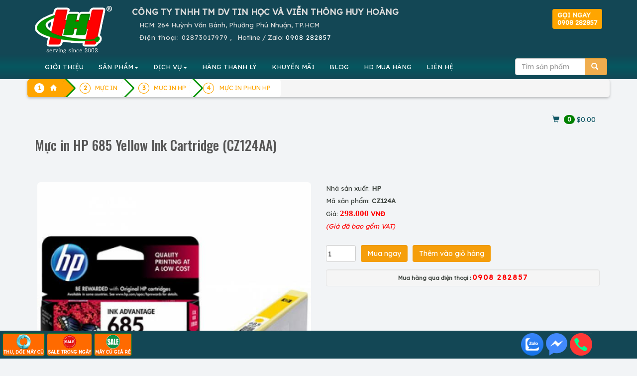

--- FILE ---
content_type: text/html; charset=UTF-8
request_url: https://huyhoang.vn/Muc-in-HP-685-Yellow-Ink-Cartridge-CZ124AA
body_size: 254611
content:
		<!DOCTYPE html>
		<html lang="vi">
		<head>
			<meta charset="utf-8">
			<title>Mực in HP 685 Yellow Ink Cartridge (CZ124AA)</title>
			<meta name="description" content="Mã mực: HP 685 Yellow Ink Cartridge (CZ124AA)  Loại mực: In phun màu vàng  Dung lượng: 300 trang độ phủ 5%  Bảo hành: Chính hãng  Giao hàng: Miễn phí TPHCM  Máy dùng: HP Deskjet Advantage ">
			<meta name="keywords" content="Mực in HP 685 Yellow Ink Cartridge (CZ124AA)" >
			
			<meta property="og:url" itemprop="url" content="https://huyhoang.vn/Muc-in-HP-685-Yellow-Ink-Cartridge-CZ124AA" />
			<meta content="huyhoang.vn" property="og:site_name" />
			<meta content="article" property="og:type" />
			<meta property="og:title" content="Mực in HP 685 Yellow Ink Cartridge (CZ124AA)" itemprop="headline"  />
			<meta property="og:description" content="Mã mực: HP 685 Yellow Ink Cartridge (CZ124AA)  Loại mực: In phun màu vàng  Dung lượng: 300 trang độ phủ 5%  Bảo hành: Chính hãng  Giao hàng: Miễn phí TPHCM  Máy dùng: HP Deskjet Advantage " />
			<link rel="preconnect" href="https://fonts.googleapis.com">
			<link rel="preconnect" href="https://fonts.gstatic.com" crossorigin>
			
			<meta property='fb:admins' content='100001431315558,100000196169158' /><meta property='fb:app_id' content='1695389204011708' /><meta name='google-site-verification' content='IEJyBivmGLriiQDL_uD3QvKY02wpnhUxG5Bx3ljSS1Q' /><link rel="canonical" href="https://huyhoang.vn/Muc-in-HP-685-Yellow-Ink-Cartridge-CZ124AA">			
			<meta name="apple-mobile-web-app-capable" content="yes" />
			<meta name="mobile-web-app-capable" content="yes">
		  <base href="https://huyhoang.vn/">			<meta name="viewport" content="width=device-width, initial-scale=1">
			<link rel="stylesheet" href="images/bootstrap.min.css">
			<link  rel="stylesheet" href="//maxcdn.bootstrapcdn.com/font-awesome/4.2.0/css/font-awesome.min.css">
			
			<script src="https://huyhoang.vn/images/jquery.min.js"></script>
			<script src="https://huyhoang.vn/images/bootstrap.min.js"></script>

			
			<link rel="icon" href="favicon.ico" type="image/x-icon" />

			
<!-- Google Tag Manager -->
<script>(function(w,d,s,l,i){w[l]=w[l]||[];w[l].push({'gtm.start':
new Date().getTime(),event:'gtm.js'});var f=d.getElementsByTagName(s)[0],
j=d.createElement(s),dl=l!='dataLayer'?'&l='+l:'';j.async=true;j.src=
'https://www.googletagmanager.com/gtm.js?id='+i+dl;f.parentNode.insertBefore(j,f);
})(window,document,'script','dataLayer','GTM-WHTJ8X');</script>
<!-- End Google Tag Manager -->
			
			
			<link href="css-26-02-01-01-32-45-huyhoang.vn.css" rel="stylesheet" type="text/css" />
		<link rel="stylesheet" href="//cdn.htm.wiki/colorbox.css" /> 
		<script src="//cdn.htm.wiki/jquery.colorbox.js"></script>
		<script src="//cdn.htm.wiki/myy.colorbox.js"></script>
	<link rel="stylesheet" href="//fonts.googleapis.com/css2?family=Helvetica+Neue%2C+Helvetica%2C+Arial%2C+sans-serif&display=swap" rel="stylesheet" type="text/css">
    <script type="text/javascript" src="images/jquery.smartmenus.js"></script>
    <script type="text/javascript" src="images/jquery.smartmenus.bootstrap.js"></script>
	<link href="images/jquery.smartmenus.bootstrap.css" rel="stylesheet">

<script type="text/javascript" src="images/jquery.sticky.js"></script>
  <script>
    $(window).load(function(){
	  $("#adleft").sticky({ topSpacing: 270, bottomSpacing: 0,center:true, className:"heyleft" });
	  $("#adright").sticky({ topSpacing: 370, bottomSpacing: 0,center:true, className:"heyright" });
      $("#sticker").sticky({ topSpacing: 70, bottomSpacing: 30,center:true, className:"hey" });
	  if(window.matchMedia('(min-width: 700px)').matches) {
           $("#header").sticky({ topSpacing: 0});
        }
    });
  </script>
<!--Start of AutoAds Tracking Code-->
<script id="autoAdsMaxLead-widget-script" src="https://cdn.autoads.asia/scripts/autoads-maxlead-widget.js?business_id=F20F4A74E5804F8F827F68E50D0E8D1C" type="text/javascript" charset="UTF-8" async=""></script>
<!--End of AutoAds Tracking Code-->
<script>
  (function(d, s, id, t) {
    if (d.getElementById(id)) return;
    var js, fjs = d.getElementsByTagName(s)[0];
    js = d.createElement(s);
    js.id = id;
    js.src = 'https://widget.oncustomer.asia/js/index.js?token=' + t;
    fjs.parentNode.insertBefore(js, fjs);}
  (document, 'script', 'oc-chat-widget-bootstrap', 'b206d00216685deaa7798e894711b306'));
</script>
</head>
<body>


		<div class='container-fluid' style='background:#134755'><center>
			<div class='row container' style='color:#777777'>
				<div class='text-right col-xs-12 col-md-3 hidden-sm' style=' font-size:90%'>
					<div class='hidden-md hidden-lg text-left '>
						<center>
						<table border=0><tr><td align=left style='padding:10px'>
						
								<a href=index.php>
								<img src=images/logo-small.png class='img-responsive'>
								</a>
						</td>
						<td class=hhdiachimobile style='color:#dcdcdc'>
							<b style='letter-spacing:2px'>CTY TIN HỌC VÀ VIỄN THÔNG HUY HOÀNG</b><br>
							<b>HUY HOANG INFORTECH Co., Ltd</b><br>
							<b class='glyphicon glyphicon-phone-alt'></b>&nbsp; <b style='letter-spacing: 2px'>ĐT: <a class=tel href='tel:02873017979'>02873017979</a>
							<br>Hotline / Zalo: <a href=tel:0908282857 class=tel>0908 282857</a>
							</b>
						</td>
						<td class=hhdiachimobile480 style='float:right;color:white'>
							<b style='letter-spacing: 4px;color:white'>HUYHOANG.VN</b><br>
							<b class='glyphicon glyphicon-phone-alt'></b><a href=tel:02873017979 style='color:white;letter-spacing:1px'>02873017979</a><br>
							Hotline / Zalo: <a href=tel:0908282857 style='color:white;letter-spacing:1px'>0908 282857</a>
						</td>
						</tr></table>
					</div>

				</div>
			</div></center>
		</div>

<div class=container-fluid style='background:#134755'>
		<div class='container' >
			<div class='row hidden-xs'>
				<div class='col-sm-2 hidden-xs'><a href=index.php><img src=images/logo.png class='img-responsive' style='margin:10px 0px 0px 0px;vertical-align:middle'></a></div>
				<div class='col-xs-12 col-sm-10 text-left' style='color:#dcdcdc;vertical-align:middle;margin:10px 0px 0px 0px'>
				<b class='hidden-xs' style='font-size:131%'>CÔNG TY TNHH TM DV TIN HỌC VÀ VIỄN THÔNG HUY HOÀNG</b><br>
					
					
					<div style='float:right;padding-bottom:10px' class='hidden-sm'>
					<a href=tel:+84908282857><div class='img-rounded hidden-sm well' style='background:orange;float:right;margin-top:-20px;font-weight:bold;line-height:1.5rem;color:ivory;padding: 0.5rem 1rem;border:0'>GỌI NGAY<br>0908 282857</div></a>
					<!--
						<form method='post' action=action.php class='form-inline'>
						<div class='input-group'>
							<input type=text class='form-control' name=keyword id=keyword value='' placeholder='Tìm sản phẩm' autocomplete=off >
							<input type=hidden name=mod value='search'>
							       <div class='input-group-btn'>
									   <button class='btn btn-warning' type=submit>
									   <span class='glyphicon glyphicon-search'></span>
									   </button>
								   </div>
							
						</div>
						<br>
						 <div id='suggestlist' style='position:absolute;z-index:99!important'></div>
						</form>
					!-->
					</div>
					<div class='hidden-sm hidden-md hidden-lg'><b>CÔNG TY TIN HỌC VÀ VIỄN THÔNG HUY HOÀNG</b><br></div>
					<!--HUY HOANG INFOTECH Co., Ltd<br>!-->
					<span style=margin-left:1.5rem>HCM: 264 Huỳnh Văn Bánh, Phường Phú Nhuận, TP.HCM</span><br>
					
					<span style='letter-spacing: 1px;margin-left:1.5rem'>Điện thoại: 
					 <a class=tel href='tel:02873017979' style='text-decoration:none;color:#dcdcdc'> 02873017979</span></a>
					 , &nbsp; Hotline / Zalo: <a href=tel:0908282857 style='color:white;letter-spacing:1px'>0908 282857</a>
					
				</div>
			</div>
		</div>
</div>
<!-- Static navbar -->
<div class=container-fluid  style='padding:0px;position:relative;z-index: 50 !important;background:linear-gradient(to bottom, #134755, #065760, #134755);padding: 0px' >
<div id='header' style='padding:0px;position:relative'>
<div class='container navbar navbar-default' role='navigation' style='padding:0px 5px 0px 5px;  background-image: linear-gradient(to bottom, #134755, #065760, #134755);' >
  <div class='navbar-header'>
    <button type='button' class='navbar-toggle ' data-toggle='collapse' data-target='.navbar-collapse' style='float:left;margin-left:20px;'>
      <b class='sr-only'>Toggle navigation</b>
      <b class='icon-bar' style='background:#FF6A00'></b>
      <b class='icon-bar' style='background:#FF6A00'></b>
      <b class='icon-bar' style='background:#FF6A00'></b>
    </button>
<form method='post' action=action.php class='navbar-right hidden-sm hidden-md hidden-lg' >
<input type=hidden name=mod value='search'>
   <div class='input-group' style='padding-top:8px;pading-right:10px;margin-right:20px'>
       <input type='Search' name=keyword id=keyword2 value='' placeholder='Tìm sản phẩm' class='form-control'  autocomplete=off />
       <div class='input-group-btn'>
           <button class='btn btn-warning' type=submit>
           <span class='glyphicon glyphicon-search'></span>
           </button>
       </div>
   </div>
</form>	
  </div>
  <div class='navbar-collapse collapse'>

    <!-- Left nav -->
    <ul class='nav navbar-nav'>
      <li class='hidden-md hidden-lg'><a class='glyphicon glyphicon-home' href='index.php'></a></li>
      <li class='hidden-sm'> <a href=html/gioi-thieu.htm>GIỚI THIỆU</a></li>	
      <li><a href='#'>SẢN PHẨM<b class=caret></b></a>
        <ul class='dropdown-menu'>
				<li class='hidden-xs hidden-md hidden-lg'><a href=list-Hang-thanh-ly/652/0/>HÀNG THANH LÝ</a></li>
				<li class='hidden-xs hidden-md hidden-lg'><a href=list-Khuyen-mai/653/0/>KHUYẾN MÃI</a></li>
				<!--product!-->
				
	<li><a href=laptop>Laptop<b class=caret></b></a>
	
		<ul class='dropdown-menu'>
		
									<li><a href=laptop-hp-compaq>Laptop HP</a></li>
									
									<li><a href=laptop-dell>Laptop DELL</a></li>
									
									<li><a href=laptop-Asus>Laptop ASUS</a></li>
									
									<li><a href=laptop-acer>Laptop ACER</a></li>
									
									<li><a href=laptop-toshiba>Laptop TOSHIBA</a></li>
									
									<li><a href=laptop-ibm-lenovo>Laptop IBM LENOVO</a></li>
									
									<li><a href=laptop-apple>Laptop MACBOOK</a></li>
									
									<li><a href=laptop-samsung>Laptop SAMSUNG</a></li>
									
									<li><a href=laptop-cu>LAPTOP CŨ</a></li>
									
	<li><a href=linh-kien-apple>LINH KIỆN APPLE<b class=caret></b></a>
	
		<ul class='dropdown-menu'>
		
									<li><a href=linh-kien-mac>LINH KIỆN MAC</a></li>
									
									<li><a href=linh-kien-ipad>LINH KIỆN IPAD</a></li>
									
									<li><a href=list-LINH-KIEN-IPOD/51/0/>LINH KIỆN IPOD</a></li>
									
									<li><a href=linh-kien-iphone>LINH KIỆN IPHONE</a></li>
									</ul>
		</li>
	
	<li><a href=may-tinh-bang-tablet>MÁY TÍNH BẢNG TABLET<b class=caret></b></a>
	
		<ul class='dropdown-menu'>
		
									<li><a href=list-IPAD/53/0/>IPAD</a></li>
									
									<li><a href=tablet-lenovo>TABLET LENOVO</a></li>
									</ul>
		</li>
	
									<li><a href=list-LAPTOP-GAME-DO-HOA/805/0/>LAPTOP GAME/ĐỒ HỌA</a></li>
									
									<li><a href=list-Laptop-AVITA/1004/0/>Laptop AVITA</a></li>
									
									<li><a href=list-LAPTOP-MSI/1040/0/>LAPTOP MSI</a></li>
									
									<li><a href=list-LAPTOP-GIGABYTE/1055/0/>LAPTOP GIGABYTE</a></li>
									
									<li><a href=list-LAPTOP-LG/1092/0/>LAPTOP LG</a></li>
									
									<li><a href=list-LAPTOP-HP-OMEN-VICTUS/1094/0/>LAPTOP HP OMEN-VICTUS</a></li>
									
									<li><a href=list-LAPTOP-NK/1285/0/>LAPTOP NK</a></li>
									</ul></li>
				
	<li><a href=list-Muc-in-chinh-hang/991/0/>Mực in chính hãng<b class=caret></b></a>
	
		<ul class='dropdown-menu'>
		
	<li><a href=muc-in-hp>MỰC IN HP<b class=caret></b></a>
	
		<ul class='dropdown-menu'>
		
									<li><a href=muc-may-in-kho-lon-a1-a0-hp>MỰC MÁY IN KHỔ LỚN A1 A0 HP</a></li>
									
									<li><a href=muc-in-phun-hp>MỰC IN PHUN HP</a></li>
									
									<li><a href=muc-in-laser-den-trang-hp>MỰC IN LASER ĐEN TRẮNG HP</a></li>
									
									<li><a href=muc-in-laser-mau-hp>MỰC IN LASER MÀU HP</a></li>
									</ul>
		</li>
	
	<li><a href=muc-in-canon>MỰC IN CANON<b class=caret></b></a>
	
		<ul class='dropdown-menu'>
		
									<li><a href=muc-in-laser-mau-canon>MỰC IN LASER MÀU CANON</a></li>
									
									<li><a href=muc-in-phun-canon>MỰC IN PHUN CANON</a></li>
									
									<li><a href=muc-in-laser-canon>MỰC IN LASER CANON</a></li>
									</ul>
		</li>
	
	<li><a href=muc-in-tuong-thich-hh>MỰC TƯƠNG THÍCH HH<b class=caret></b></a>
	
		<ul class='dropdown-menu'>
		
									<li><a href=muc-in-hh-for-hp>MỰC IN HH FOR HP</a></li>
									
									<li><a href=muc-in-hh-for-canon>MỰC IN HH FOR CANON</a></li>
									
									<li><a href=muc-in-hh-for-samsung>MỰC IN HH FOR SAMSUNG</a></li>
									
									<li><a href=muc-in-hh-for-brother>MỰC IN HH FOR BROTHER</a></li>
									
									<li><a href=muc-in-hh-for-xerox>MỰC IN HH FOR XEROX</a></li>
									
									<li><a href=muc-in-hh-for-epson>MỰC IN HH FOR EPSON</a></li>
									
									<li><a href=list-MUC-IN-HH-FOR-PANASONIC/743/0/>MỰC IN HH FOR PANASONIC</a></li>
									
									<li><a href=list-MUC-IN-HH-FOR-RICOH/787/0/>MỰC IN HH FOR RICOH</a></li>
									
									<li><a href=list-MUC-IN-HH-FOR-DELL/834/0/>MỰC IN HH FOR DELL</a></li>
									
									<li><a href=list-MUC-IN-HH-FOR-OKI/907/0/>MỰC IN HH FOR OKI</a></li>
									</ul>
		</li>
	
	<li><a href=muc-in-xerox>MỰC IN XEROX<b class=caret></b></a>
	
		<ul class='dropdown-menu'>
		
									<li><a href=muc-in-laser-xerox>MỰC IN LASER XEROX</a></li>
									
									<li><a href=muc-in-laser-mau-xerox>MỰC IN LASER MÀU XEROX</a></li>
									</ul>
		</li>
	
	<li><a href=muc-in-konica-minolta>MỰC KONICA MINOLTA<b class=caret></b></a>
	
		<ul class='dropdown-menu'>
		
									<li><a href=muc-in-laser-mau-konica-minolta>MỰC IN LASER MÀU KONICA MINOLTA</a></li>
									
									<li><a href=muc-in-laser-konica-minolta>MỰC IN LASER KONICA</a></li>
									</ul>
		</li>
	
	<li><a href=muc-in-brother>MỰC IN BROTHER<b class=caret></b></a>
	
		<ul class='dropdown-menu'>
		
									<li><a href=muc-in-phun-brother>MỰC IN PHUN BROTHER</a></li>
									
									<li><a href=muc-in-laser-mau-brother>MỰC IN LASER MÀU BROTHER</a></li>
									
									<li><a href=muc-in-laser-brother>MỰC IN LASER BROTHER</a></li>
									</ul>
		</li>
	
	<li><a href=muc-in-ricoh>MỰC IN RICOH<b class=caret></b></a>
	
		<ul class='dropdown-menu'>
		
									<li><a href=muc-fax-ricoh>MỰC FAX RICOH</a></li>
									
									<li><a href=muc-in-laser-den-trang-ricoh>MỰC IN LASER ĐEN TRẮNG RICOH</a></li>
									
									<li><a href=muc-in-laser-mau-ricoh>MỰC IN LASER MÀU RICOH</a></li>
									
									<li><a href=list-MUC-NAP-RICOH/771/0/>MỰC NẠP RICOH</a></li>
									</ul>
		</li>
	
									<li><a href=muc-in-kasta>MỰC IN SƠ ĐỒ KASTAR</a></li>
									
	<li><a href=muc-in-samsung>MỰC IN SAMSUNG<b class=caret></b></a>
	
		<ul class='dropdown-menu'>
		
									<li><a href=muc-in-laser-samsung>MỰC IN LASER SAMSUNG</a></li>
									
									<li><a href=muc-in-laser-mau-samsung>MỰC IN LASER MÀU SAMSUNG</a></li>
									</ul>
		</li>
	
	<li><a href=muc-in-oki>MỰC IN OKI<b class=caret></b></a>
	
		<ul class='dropdown-menu'>
		
									<li><a href=ribbon-ruy-bang-oki>RIBBON - RUY BĂNG OKI</a></li>
									
									<li><a href=muc-in-laser-oki>MỰC IN LASER OKI</a></li>
									
									<li><a href=muc-in-laser-mau-oki>MỰC IN LASER MÀU OKI</a></li>
									</ul>
		</li>
	
									<li><a href=muc-in-lefami>MỰC IN LEFAMI</a></li>
									
	<li><a href=muc-in-lexmark>MỰC IN LEXMARK<b class=caret></b></a>
	
		<ul class='dropdown-menu'>
		
									<li><a href=muc-in-phun-lexmark>MỰC IN PHUN LEXMARK</a></li>
									</ul>
		</li>
	
	<li><a href=muc-in-epson>MỰC IN EPSON<b class=caret></b></a>
	
		<ul class='dropdown-menu'>
		
									<li><a href=ribbon-epson>RIBBON EPSON</a></li>
									
									<li><a href=muc-in-laser-mau-epson>MỰC IN LASER MÀU EPSON</a></li>
									
									<li><a href=muc-in-phun-epson>MỰC IN PHUN EPSON</a></li>
									
									<li><a href=muc-in-laser-epson>MỰC IN LASER EPSON</a></li>
									</ul>
		</li>
	
									<li><a href=muc-in-fullmark>MỰC IN FULLMARK</a></li>
									
									<li><a href=muc-in-oliverti>MỰC IN OLIVERTI</a></li>
									
	<li><a href=muc-may-in-nhan>MỰC MÁY IN NHÃN BROTHER<b class=caret></b></a>
	
		<ul class='dropdown-menu'>
		
									<li><a href=bang-nhan-brother-tze-tieu-chuan>BĂNG NHÃN BROTHER TZE TIÊU CHUẨN</a></li>
									
									<li><a href=nhan-giay-dk-lien-tuc-cho-may-ql>NHÃN GIẤY DK LIÊN TỤC CHO MÁY QL</a></li>
									
									<li><a href=nhan-giay-dk-be-roi-cho-may-ql>NHÃN GIẤY DK BẾ RỜI CHO MÁY QL</a></li>
									
									<li><a href=nhan-phim-dk>NHÃN PHIM DK</a></li>
									
									<li><a href=bang-nhan-brother-tze-loai-sieu-dinh>BĂNG NHÃN BROTHER TZE LOẠI SIÊU DÍNH</a></li>
									
									<li><a href=bang-nhan-brother-tze-loai-sieu-deo>BĂNG NHÃN BROTHER TZE LOẠI SIÊU DẺO</a></li>
									
									<li><a href=bang-nhan-brother-tze-mau-bac>BĂNG NHÃN BROTHER TZE MÀU BẠC</a></li>
									
	<li><a href=list-BANG-NHAN-BROTHER-HZe-OEM/891/0/>BĂNG NHÃN BROTHER HZe - OEM<b class=caret></b></a>
	
		<ul class='dropdown-menu'>
		
									<li><a href=list-Bang-nhan-HZe-chuan/893/0/>Băng nhãn HZe chuẩn</a></li>
									
									<li><a href=list-Bang-nhan-HZe-sieu-deo/894/0/>Băng nhãn HZe siêu dẻo</a></li>
									
									<li><a href=list-Bang-nhan-HZe-sieu-dinh/895/0/>Băng nhãn HZe siêu dính</a></li>
									
									<li><a href=list-Bang-nhan-HZe-mau-bac/896/0/>Băng nhãn HZe màu bạc</a></li>
									
									<li><a href=list-Bang-nhan-HZe-da-quang/897/0/>Băng nhãn HZe dạ quang</a></li>
									
									<li><a href=list-Bang-nhan-HZe-an-ninh/898/0/>Băng nhãn HZe an ninh</a></li>
									</ul>
		</li>
	
	<li><a href=list-BANG-NHAN-BROTHER-TZ2-OEM/892/0/>BĂNG NHÃN BROTHER TZ2 - OEM<b class=caret></b></a>
	
		<ul class='dropdown-menu'>
		
									<li><a href=list-Bang-nhan-TZ2-chuan/899/0/>Băng nhãn TZ2 chuẩn</a></li>
									
									<li><a href=list-Bang-nhan-TZ2-sieu-deo/900/0/>Băng nhãn TZ2 siêu dẻo</a></li>
									
									<li><a href=list-Bang-nhan-TZ2-sieu-dinh/901/0/>Băng nhãn TZ2 siêu dính</a></li>
									</ul>
		</li>
	
									<li><a href=list-BANG-NHAN-EK-CHO-MAY-BROTHER-QL/1212/0/>BĂNG NHÃN EK CHO MÁY BROTHER QL</a></li>
									</ul>
		</li>
	
									<li><a href=muc-in-printronix>MỰC IN PRINTRONIX</a></li>
									
									<li><a href=muc-in-tally-genicom>MỰC IN TALLY GENICOM</a></li>
									
									<li><a href=list-MUC-IN-CASIO/879/0/>MỰC IN CASIO</a></li>
									
									<li><a href=list-MUC-IN-CITIZEN/880/0/>MỰC IN CITIZEN</a></li>
									
	<li><a href=list-MUC-IN-PANTUM/1102/0/>MỰC IN PANTUM<b class=caret></b></a>
	
		<ul class='dropdown-menu'>
		
									<li><a href=list-MUC-IN-DEN-TRANG-PANTUM/1103/0/>MỰC IN ĐEN TRẮNG PANTUM</a></li>
									
									<li><a href=list-MUC-IN-LASER-MAU-PANTUM/1104/0/>MỰC IN LASER MÀU PANTUM</a></li>
									</ul>
		</li>
	</ul></li>
				
	<li><a href=may-in>Máy in<b class=caret></b></a>
	
		<ul class='dropdown-menu'>
		
	<li><a href=may-in-hp>MÁY IN HP<b class=caret></b></a>
	
		<ul class='dropdown-menu'>
		
									<li><a href=may-in-hp-phun-mau>Máy in phun màu HP</a></li>
									
									<li><a href=may-in-hp-laser-a3>Máy in laser HP A3</a></li>
									
									<li><a href=may-in-hp-laser-mau-da-nang>Máy in laser màu đa năng HP</a></li>
									
									<li><a href=may-in-hp-laser-mau>Máy in laser màu HP</a></li>
									
									<li><a href=may-in-hp-laser-da-nang>Máy in laser đa năng HP</a></li>
									
									<li><a href=may-in-hp-laser-den>Máy in laser HP</a></li>
									</ul>
		</li>
	
	<li><a href=may-in-canon>MÁY IN CANON<b class=caret></b></a>
	
		<ul class='dropdown-menu'>
		
									<li><a href=may-in-da-nang-canon>Máy in laser đa năng Canon</a></li>
									
									<li><a href=may-in-laser-canon-a3>Máy in laser Canon A3</a></li>
									
									<li><a href=may-in-phun-mau-canon>Máy in phun màu Canon</a></li>
									
									<li><a href=may-in-laser-mau-canon>Máy in laser màu Canon</a></li>
									
									<li><a href=may-in-laser-canon>Máy in laser Canon</a></li>
									
									<li><a href=list-May-in-anh-Canon/764/0/>Máy in ảnh Canon</a></li>
									</ul>
		</li>
	
	<li><a href=may-in-epson>MÁY IN EPSON<b class=caret></b></a>
	
		<ul class='dropdown-menu'>
		
									<li><a href=may-in-lien-tuc-epson>Máy in phun màu Epson</a></li>
									
									<li><a href=may-in-laser-mau-epson>Máy in laser màu Epson</a></li>
									
									<li><a href=may-in-kim-epson>Máy in kim Epson</a></li>
									
									<li><a href=may-in-laser-epson>Máy in laser Epson</a></li>
									
									<li><a href=may-in-phun-mau-epson>Máy in phun đen trắng Epson</a></li>
									
									<li><a href=may-in-bill-tinh-tien-epson>Máy in bill tính tiền Epson</a></li>
									</ul>
		</li>
	
	<li><a href=may-in-oki>MÁY IN OKI<b class=caret></b></a>
	
		<ul class='dropdown-menu'>
		
									<li><a href=may-in-laser-mau-oki-a4>Máy in laser màu OKI A4</a></li>
									
									<li><a href=may-in-kim-oki>Máy in kim, in hóa đơn OKI</a></li>
									
									<li><a href=may-in-laser-mono-oki>Máy in laser trắng đen OKI</a></li>
									
									<li><a href=may-in-da-nang-oki>MÁY IN ĐA NĂNG OKI</a></li>
									
									<li><a href=may-in-laser-mau-oki-a3>MÁY IN LASER MÀU OKI A3</a></li>
									
									<li><a href=list-MAY-IN-OKI-DEN-TRANG-A3/797/0/>MÁY IN OKI ĐEN TRẮNG A3</a></li>
									</ul>
		</li>
	
	<li><a href=may-in-ricoh>MÁY IN RICOH<b class=caret></b></a>
	
		<ul class='dropdown-menu'>
		
									<li><a href=may-in-ricoh-da-chuc-nang>MÁY IN RICOH ĐA CHỨC NĂNG</a></li>
									
									<li><a href=may-in-ricoh-laser-mau>MÁY IN RICOH LASER MÀU</a></li>
									
									<li><a href=may-in-ricoh-laser-den>MÁY IN RICOH LASER ĐEN</a></li>
									</ul>
		</li>
	
	<li><a href=may-in-xerox>MÁY IN XEROX<b class=caret></b></a>
	
		<ul class='dropdown-menu'>
		
									<li><a href=may-in-laser-xerox>Máy in laser Fuji Xerox A4</a></li>
									
									<li><a href=may-in-laser-mau-xerox>Máy in laser màu Fuji Xerox A3,A4</a></li>
									
									<li><a href=may-in-da-nang-xerox>Máy in đa năng Fiji Xerox A4</a></li>
									
									<li><a href=list-May-in-laser-Fuji-Xerox-A3/772/0/>Máy in laser Fuji Xerox A3</a></li>
									
									<li><a href=list-May-in-laser-mau-da-nang-Fuji-Xerox-A4/773/0/>Máy in laser màu đa năng Fuji Xerox A4</a></li>
									</ul>
		</li>
	
	<li><a href=may-in-brother>MÁY IN BROTHER<b class=caret></b></a>
	
		<ul class='dropdown-menu'>
		
									<li><a href=may-in-laser-brother>Máy in laser đen trắng Brother</a></li>
									
									<li><a href=may-in-da-nang-brother>Máy in laser đa năng Brother</a></li>
									
									<li><a href=may-in-laser-mau-brother>Máy in laser màu Brother</a></li>
									
									<li><a href=may-in-nhan-brother>Máy in nhãn Brother</a></li>
									
									<li><a href=may-in-lien-tuc-brother>Máy in phun màu Brother</a></li>
									</ul>
		</li>
	
	<li><a href=may-in-panasonic>MÁY IN PANASONIC<b class=caret></b></a>
	
		<ul class='dropdown-menu'>
		
									<li><a href=may-in-laser-panasonic>MÁY IN LASER PANASONIC</a></li>
									
									<li><a href=may-in-laser-da-nang-panasonic>MÁY IN LASER ĐA NĂNG PANASONIC</a></li>
									</ul>
		</li>
	
	<li><a href=may-in-samsung>MÁY IN SAMSUNG<b class=caret></b></a>
	
		<ul class='dropdown-menu'>
		
									<li><a href=may-in-laser-samsung>MÁY IN LASER SAMSUNG</a></li>
									
									<li><a href=may-in-laser-mau-samsung>MÁY IN LASER MÀU SAMSUNG</a></li>
									
									<li><a href=may-in-laser-da-nang>MÁY IN LASER ĐA NĂNG</a></li>
									</ul>
		</li>
	
									<li><a href=may-in-hieu-khac>MÁY IN HIỆU KHÁC</a></li>
									
									<li><a href=may-in-citizen>MÁY IN CITIZEN</a></li>
									
									<li><a href=may-in-topcash>MÁY IN TOPCASH</a></li>
									
									<li><a href=may-in-dataprint>MÁY IN DATAPRINT</a></li>
									
									<li><a href=may-in-sbarco>MÁY IN SBARCO</a></li>
									
									<li><a href=may-in-eltron>MÁY IN ELTRON</a></li>
									
									<li><a href=may-in-datamax>MÁY IN DATAMAX</a></li>
									
									<li><a href=may-in-bixolon>MÁY IN BIXOLON</a></li>
									
									<li><a href=may-in-sato>MÁY IN SATO</a></li>
									
									<li><a href=may-in-godex>MÁY IN GODEX</a></li>
									
									<li><a href=may-in-zebra>MÁY IN ZEBRA</a></li>
									
									<li><a href=may-in-tsc>MÁY IN TSC</a></li>
									
									<li><a href=may-in-olivetti>MÁY IN OLIVETTI</a></li>
									
									<li><a href=list-MAY-IN-XPRINTER/886/0/>MÁY IN XPRINTER</a></li>
									
									<li><a href=list-MAY-IN-HONEYWELL/912/0/>MÁY IN HONEYWELL</a></li>
									
									<li><a href=list-MAY-IN-DON-HANG-SHOPEE-LAZADA-TIKI-GHTK-TIKTOK/1023/0/>MÁY IN ĐƠN HÀNG SHOPEE LAZADA TIKI GHTK TIKTOK</a></li>
									
	<li><a href=list-MAY-IN-PANTUM/1098/0/>MÁY IN PANTUM<b class=caret></b></a>
	
		<ul class='dropdown-menu'>
		
									<li><a href=list-May-in-laser-don-nang-Pantum/1099/0/>Máy in laser đơn năng Pantum</a></li>
									
									<li><a href=list-May-in-laser-da-nang-Pantum/1100/0/>Máy in laser đa năng Pantum</a></li>
									</ul>
		</li>
	
									<li><a href=list-MAY-IN-iDPRT/1107/0/>MÁY IN iDPRT</a></li>
									
									<li><a href=list-MAY-IN-MAXSION/1157/0/>MÁY IN MAXSION</a></li>
									
									<li><a href=list-MAY-IN-TECH-PRINTER/1183/0/>MÁY IN TECH PRINTER</a></li>
									</ul></li>
				
	<li><a href=muc-photocopy-linh-kien-photocopy>PHOTOCOPY<b class=caret></b></a>
	
		<ul class='dropdown-menu'>
		
									<li><a href=muc-nap-photo-cac-loai>MỰC NẠP PHOTO CÁC LOẠI</a></li>
									
									<li><a href=day-curoa-may-photocopy>DÂY CUROA MÁY PHOTOCOPY</a></li>
									
									<li><a href=master-che-ban-photocopy>MASTER CHẾ BẢN PHOTOCOPY</a></li>
									
									<li><a href=dau-silicone-photocopy>DẦU SILICONE PHOTOCOPY</a></li>
									
									<li><a href=nhong-photocopy-gear>NHÔNG PHOTOCOPY </a></li>
									
									<li><a href=banh-xe-photocopy-paper-pickup>BÁNH XE PHOTOCOPY </a></li>
									
									<li><a href=rulo-dau-photocopy-oil-ruller-web-dau>RULÔ DẦU PHOTOCOPY </a></li>
									
									<li><a href=bo-ngat-dien-photocopy-thermistor>BỘ NGẮT ĐIỆN PHOTOCOPY </a></li>
									
									<li><a href=co-photocopy-picker-finger>CÒ PHOTOCOPY </a></li>
									
									<li><a href=rulo-ep-photocopy-lower-sleever-roller>RULÔ ÉP PHOTOCOPY </a></li>
									
									<li><a href=rulo-say-photocopy-upper-furser-roller>RULÔ SẤY PHOTOCOPY </a></li>
									
									<li><a href=gat-bang-tai-photocopy-transfer-belt-cleaning>GẠT BĂNG TẢI PHOTOCOPY </a></li>
									
									<li><a href=bang-tai-photocopy-transfer-belt>BĂNG TẢI PHOTOCOPY </a></li>
									
									<li><a href=truc-chai-sach-photocopy-cleaning-brush>TRỤC CHẢI SẠCH PHOTOCOPY </a></li>
									
									<li><a href=truc-rulo-sac-photocopy-charge-roller>TRỤC RULÔ SẠC PHOTOCOPY </a></li>
									
									<li><a href=gat-drum-photocopy-drum-cleaning-blade>GẠT DRUM PHOTOCOPY </a></li>
									
									<li><a href=trong-photocopy-drum>TRỐNG PHOTOCOPY </a></li>
									
									<li><a href=bot-tu-photocopy-developer>BỘT TỪ PHOTOCOPY </a></li>
									
	<li><a href=muc-photocopy-sharp>MỰC PHOTOCOPY SHARP <b class=caret></b></a>
	
		<ul class='dropdown-menu'>
		
									<li><a href=list-MUC-IN-SHARP/1003/0/>MỰC IN SHARP</a></li>
									</ul>
		</li>
	
									<li><a href=muc-photocopy-mita>MỰC PHOTOCOPY MITA </a></li>
									
									<li><a href=muc-photocopy-konica-minolta>MỰC PHOTOCOPY KONICA MINOLTA </a></li>
									
									<li><a href=muc-photocopy-panasonic>MỰC PHOTOCOPY PANASONIC </a></li>
									
									<li><a href=muc-photocopy-xerox>MỰC PHOTOCOPY XEROX </a></li>
									
									<li><a href=muc-photocopy-toshiba>MỰC PHOTOCOPY TOSHIBA </a></li>
									
									<li><a href=muc-photocopy-ricoh>MỰC PHOTOCOPY RICOH </a></li>
									
									<li><a href=muc-photocopy-canon>MỰC PHOTOCOPY CANON </a></li>
									
									<li><a href=list-MUC-PHOTOCOPY-HP-TONER/1021/0/>MỰC PHOTOCOPY HP </a></li>
									
									<li><a href=list-MUC-PHOTOCOPY-SAMUNG-TONER/1022/0/>MỰC PHOTOCOPY SAMUNG </a></li>
									</ul></li>
				
	<li><a href=may-fax>MÁY FAX<b class=caret></b></a>
	
		<ul class='dropdown-menu'>
		
									<li><a href=may-fax-hp>MÁY FAX HP</a></li>
									
									<li><a href=may-fax-canon>MÁY FAX CANON</a></li>
									
									<li><a href=may-fax-brother>MÁY FAX BROTHER</a></li>
									
	<li><a href=linh-kien-may-fax>LINH KIỆN MÁY FAX<b class=caret></b></a>
	
		<ul class='dropdown-menu'>
		
									<li><a href=dao-cat-may-fax>Dao cắt máy fax</a></li>
									
									<li><a href=den-scan-cis-may-fax>Đèn Scan, Cis máy fax</a></li>
									
									<li><a href=board-chinh-may-fax>Board chính máy fax</a></li>
									
									<li><a href=bo-say-may-fax>Bộ sấy máy fax</a></li>
									
									<li><a href=board-fax-board-tell>Board fax, Board Tell máy fax</a></li>
									
									<li><a href=rulo-may-fax>Rulo máy fax</a></li>
									
									<li><a href=dau-in-may-fax>Đầu in máy fax</a></li>
									
									<li><a href=board-nguon-may-fax>Board nguồn máy fax</a></li>
									</ul>
		</li>
	
									<li><a href=may-fax-cu>MÁY FAX CŨ</a></li>
									
									<li><a href=may-fax-panasonic>MÁY FAX PANASONIC</a></li>
									</ul></li>
				
	<li><a href=may-vi-tinh>MÁY VI TÍNH<b class=caret></b></a>
	
		<ul class='dropdown-menu'>
		
	<li><a href=may-tinh-de-ban>MÁY TÍNH ĐỂ BÀN<b class=caret></b></a>
	
		<ul class='dropdown-menu'>
		
									<li><a href=list-PC-HUY-HOANG-VAN-PHONG-GIA-RE/1177/0/>PC HUY HOÀNG VĂN PHÒNG GIÁ RẺ</a></li>
									
									<li><a href=list-PC-HUY-HOANG-VAN-PHONG-CAO-CAP/1178/0/>PC HUY HOÀNG VĂN PHÒNG CAO CẤP</a></li>
									
									<li><a href=list-PC-HUY-HOANG-GAMING-DO-HOA/1179/0/>PC HUY HOÀNG GAMING-ĐỒ HỌA</a></li>
									
									<li><a href=list-PC-AIO-LENOVO/1287/0/>PC AIO LENOVO</a></li>
									
									<li><a href=list-PC-AIO-SINGPC-DESKNOTE/1322/0/>PC AIO SINGPC </a></li>
									
									<li><a href=may-tinh-de-ban-asus>PC ASUS</a></li>
									
									<li><a href=may-tinh-de-ban-lenovo>PC LENOVO</a></li>
									
									<li><a href=may-tinh-de-ban-acer>PC ACER</a></li>
									
									<li><a href=may-tinh-de-ban-dell>PC DELL</a></li>
									
									<li><a href=may-tinh-de-ban-hp>PC HP</a></li>
									
									<li><a href=list-PC-AIO-ASUS-DESKNOTE/1128/0/>PC AIO ASUS </a></li>
									
									<li><a href=pc-aio-hp-desknote>PC AIO HP </a></li>
									
									<li><a href=list-PC-HP-WORKSTATION/786/0/>PC HP WORKSTATION</a></li>
									
									<li><a href=pc-aio-rosa-desknote>PC AIO DELL </a></li>
									
									<li><a href=list-PC-DELL-WORKSTATION/785/0/>PC DELL WORKSTATION</a></li>
									
									<li><a href=list-PC-AIO-ACER-DESKNOTE/1046/0/>PC AIO ACER </a></li>
									
									<li><a href=pc-aio-msi-desknote>PC AIO MSI </a></li>
									
									<li><a href=list-PC-BO-LIKENEW/994/0/>PC BỘ LIKENEW</a></li>
									
									<li><a href=list-PC-MINI-INTEL-NUC/988/0/>PC MINI INTEL NUC</a></li>
									
									<li><a href=list-PC-MINI-NUC-ASUS/997/0/>PC MINI NUC ASUS</a></li>
									</ul>
		</li>
	
	<li><a href=linh-kien-server>LINH KIỆN SERVER<b class=caret></b></a>
	
		<ul class='dropdown-menu'>
		
									<li><a href=hdd-server>HDD SERVER</a></li>
									
									<li><a href=cpu-server>CPU SERVER</a></li>
									
									<li><a href=ram-server>RAM SERVER</a></li>
									
									<li><a href=network-server>NETWORK SERVER</a></li>
									
									<li><a href=power-server>POWER SERVER</a></li>
									
									<li><a href=server-raid>SERVER RAID</a></li>
									
									<li><a href=tu-rack>TỦ RACK</a></li>
									</ul>
		</li>
	
	<li><a href=may-chu-server>MÁY CHỦ - SERVER<b class=caret></b></a>
	
		<ul class='dropdown-menu'>
		
									<li><a href=may-chu-server-hp>MÁY CHỦ SERVER HP</a></li>
									
									<li><a href=may-chu-server-dell>MÁY CHỦ SERVER DELL</a></li>
									
									<li><a href=may-chu-server-ibm>MÁY CHỦ SERVER IBM</a></li>
									</ul>
		</li>
	</ul></li>
				
	<li><a href=thiet-bi-mang>THIẾT BỊ MẠNG<b class=caret></b></a>
	
		<ul class='dropdown-menu'>
		
									<li><a href=nas-o-cung-mang>NAS - Ổ CỨNG MẠNG</a></li>
									
									<li><a href=print-server>PRINT SERVER</a></li>
									
									<li><a href=converter>SFP CONVERTER</a></li>
									
									<li><a href=thiet-bi-mang-khac>THIẾT BỊ MẠNG KHÁC</a></li>
									
									<li><a href=hub-switch>HUB, SWITCH</a></li>
									
	<li><a href=cap-mang>CÁP MẠNG<b class=caret></b></a>
	
		<ul class='dropdown-menu'>
		
									<li><a href=cable-king-master>CÁP MẠNG KINGMASTER</a></li>
									
									<li><a href=cable-hengb>CÁP MẠNG HENGB</a></li>
									
									<li><a href=cable-krone>CÁP MẠNG KRONE</a></li>
									
									<li><a href=cable-golden-link>CÁP MẠNG GOLDEN LINK</a></li>
									
									<li><a href=cable-amb>CÁP MẠNG AMP/COMMSCOPE</a></li>
									
									<li><a href=cable-vcom>CÁP MẠNG DVCOM</a></li>
									
									<li><a href=cable-dintek>CÁP MẠNG DINTEK</a></li>
									
									<li><a href=list-CAP-MANG-APTEK/777/0/>CÁP MẠNG APTEK</a></li>
									
									<li><a href=list-CAP-MANG-GOLDEN-JAPAN/1073/0/>CÁP MẠNG GOLDEN JAPAN</a></li>
									
									<li><a href=list-CAP-MANG-AD-LINK/1108/0/>CÁP MẠNG AD-LINK</a></li>
									
									<li><a href=list-CAP-MANG-UNITEK/1109/0/>CÁP MẠNG UNITEK</a></li>
									
									<li><a href=list-CAP-MANG-AMP-LX/1134/0/>CÁP MẠNG AMP LX</a></li>
									
									<li><a href=list-CAP-MANG-HIKVISION/1198/0/>CÁP MẠNG HIKVISION</a></li>
									
									<li><a href=list-CAP-MANG-UGREEN/1223/0/>CÁP MẠNG UGREEN</a></li>
									
									<li><a href=list-CAP-MANG-ORICO/1224/0/>CÁP MẠNG ORICO</a></li>
									
									<li><a href=list-CAP-MANG-ENSOHO/1264/0/>CÁP MẠNG ENSOHO</a></li>
									
									<li><a href=list-CAP-MANG-DAHUA/1276/0/>CÁP MẠNG DAHUA</a></li>
									</ul>
		</li>
	
									<li><a href=wireless-router>WIRELESS ROUTER</a></li>
									
									<li><a href=adsl-adsl-wireless>ADSL, ADSL WIRELESS</a></li>
									
									<li><a href=network-card>NETWORK CARD</a></li>
									
									<li><a href=usb-3g-3g-mobile>THIẾT BỊ WIFI 3G, 4G, 5G</a></li>
									
									<li><a href=cable-t-link>CÁP ĐIỆN THOẠI</a></li>
									
									<li><a href=list-USB-BLUETOOTH/799/0/>USB BLUETOOTH</a></li>
									
	<li><a href=list-THIET-BI-MANG-LINKSYS/813/0/>THIẾT BỊ MẠNG LINKSYS<b class=caret></b></a>
	
		<ul class='dropdown-menu'>
		
									<li><a href=switch-lynksys>SWITCH LINKSYS</a></li>
									
									<li><a href=linksys-network-wireless>LINKSYS NETWORK WIRELESS</a></li>
									
									<li><a href=linksys-adsl-router-wireless>LINKSYS ADSL, ROUTER WIRELESS</a></li>
									</ul>
		</li>
	
	<li><a href=list-THIET-BI-MANG-D-LINK/814/0/>THIẾT BỊ MẠNG D-LINK<b class=caret></b></a>
	
		<ul class='dropdown-menu'>
		
									<li><a href=switch-d-link>Switch D-Link</a></li>
									
									<li><a href=d-link-network-wireless>D-LINK NETWORK WIRELESS</a></li>
									
									<li><a href=d-link-adsl-router-wireless>D-LINK ADSL, ROUTER WIRELESS</a></li>
									
									<li><a href=list-KVM-Switch-D-Link/833/0/>KVM Switch D-Link</a></li>
									
									<li><a href=list-ADSL-ADSL-Wireless/878/0/>ADSL & ADSL Wireless</a></li>
									
									<li><a href=list-Card-Wireless-D-Link/882/0/>Card Wireless D-Link</a></li>
									</ul>
		</li>
	
	<li><a href=list-THIET-BI-MANG-TP-LINK/815/0/>THIẾT BỊ MẠNG TP-LINK<b class=caret></b></a>
	
		<ul class='dropdown-menu'>
		
									<li><a href=switch-tp-link>Hub Switch TP-Link</a></li>
									
									<li><a href=tp-link-network-wireless>TP-LINK NETWORK WIRELESS</a></li>
									
									<li><a href=list-He-thong-Wi-Fi-Mesh-Deco-TP-Link/890/0/>Hệ thống Wi-Fi Mesh Deco TP-Link</a></li>
									
									<li><a href=list-Wifi-Router-AX-Wi-Fi-6-TP-Link/996/0/>Wifi Router AX Wi-Fi 6 TP-Link</a></li>
									
									<li><a href=list-Bo-chuyen-doi-TP-Link/1017/0/>Bộ chuyển đổi TP-Link</a></li>
									
									<li><a href=list-Thiet-bi-thu-Wifi-USB-TP-Link/1146/0/>Thiết bị thu Wifi USB TP-Link</a></li>
									
									<li><a href=list-Thiet-bi-thu-Wi-Fi-PCIe-TP-Link/1147/0/>Thiết bị thu Wi-Fi PCIe TP-Link</a></li>
									
									<li><a href=list-Wifi-Router-AC-Dual-Band-TP-Link/1277/0/>Wifi Router AC Dual Band TP-Link</a></li>
									
									<li><a href=list-Wifi-Router-N-TP-Link/1278/0/>Wifi Router N TP-Link</a></li>
									
									<li><a href=list-Wifi-Router-High-Power-TP-Link/1279/0/>Wifi Router High Power TP-Link</a></li>
									
									<li><a href=list-Wifi-Router-Range-Extender-TP-Link/1280/0/>Wifi Router Range Extender TP-Link</a></li>
									</ul>
		</li>
	
	<li><a href=list-THIET-BI-MANG-CISCO/816/0/>THIẾT BỊ MẠNG CISCO<b class=caret></b></a>
	
		<ul class='dropdown-menu'>
		
									<li><a href=list-Switch-CISCO/1041/0/>Switch CISCO</a></li>
									</ul>
		</li>
	
	<li><a href=list-THIET-BI-MANG-DRAYTEK/817/0/>THIẾT BỊ MẠNG DRAYTEK<b class=caret></b></a>
	
		<ul class='dropdown-menu'>
		
									<li><a href=draytek-adsl-router-wireless>WiFi Access Point DrayTek</a></li>
									
									<li><a href=list-Switch-DrayTek/822/0/>Switch DrayTek</a></li>
									
									<li><a href=list-Router-Can-Bang-Tai-DrayTek/1218/0/>Router Cân Bằng Tải DrayTek</a></li>
									
									<li><a href=list-License-VigorACS-Web-Content-Filter-WiFi-Marketing-Draytek/1219/0/>License - VigorACS -  Web Content Filter & WiFi Marketing Draytek</a></li>
									
									<li><a href=list-Switch-PoE-Draytek/1220/0/>Switch PoE Draytek</a></li>
									</ul>
		</li>
	
									<li><a href=list-THIET-BI-MANG-TOTO-LINK/818/0/>THIẾT BỊ MẠNG TOTO-LINK</a></li>
									
	<li><a href=list-THIET-BI-MANG-APTEK/820/0/>THIẾT BỊ MẠNG APTEK<b class=caret></b></a>
	
		<ul class='dropdown-menu'>
		
									<li><a href=list-Router-Wi-Fi-Access-Point-APTEK/989/0/>Router Wi-Fi & Access Point APTEK</a></li>
									
									<li><a href=list-PoE-Adapter-APTEK/1009/0/>PoE Adapter APTEK</a></li>
									
									<li><a href=list-Switch-APTEK/1010/0/>Switch APTEK</a></li>
									
									<li><a href=list-Switch-PoE-APTEK/1012/0/>Switch PoE APTEK</a></li>
									</ul>
		</li>
	
									<li><a href=list-THIET-BI-MANG-ASUS/821/0/>THIẾT BỊ MẠNG ASUS</a></li>
									
	<li><a href=list-THIET-BI-MANG-DINTEK/823/0/>THIẾT BỊ MẠNG DINTEK<b class=caret></b></a>
	
		<ul class='dropdown-menu'>
		
									<li><a href=list-Modular-Plug-Dau-mang-RJ45/824/0/>Modular Plug - Đầu mạng RJ45</a></li>
									
									<li><a href=list-Outlet-Dintek-Mat-na-mang-de-noi/825/0/>Outlet Dintek- Mặt nạ mạng, đế nổi</a></li>
									
									<li><a href=list-Patch-Panel-Dintek-Thanh-phoi-cap-gan-tu-Rack/826/0/>Patch Panel Dintek - Thanh phối cáp gắn tủ Rack</a></li>
									
									<li><a href=list-Tool-Series-Dintek-Dung-cu-thi-cong-mang/827/0/>Tool Series Dintek - Dụng cụ thi công mạng</a></li>
									
									<li><a href=list-ODF-Dintek-phu-kien/828/0/>ODF Dintek & phụ kiện</a></li>
									
									<li><a href=list-Patch-Cord-mang-UTP-FTP-S-FTP-Dintek/829/0/>Patch Cord mạng UTP, FTP, S-FTP Dintek</a></li>
									
									<li><a href=list-Fiber-cap-quang-Patch-Cord-Fiber-Dintek/830/0/>Fiber cáp quang & Patch Cord Fiber Dintek</a></li>
									</ul>
		</li>
	
	<li><a href=list-THIET-BI-MANG-HP/889/0/>THIẾT BỊ MẠNG HP<b class=caret></b></a>
	
		<ul class='dropdown-menu'>
		
									<li><a href=switch-hp-3com>SWITCH HP 3COM</a></li>
									</ul>
		</li>
	
									<li><a href=list-CAP-DONG-TRUC/1038/0/>CÁP ĐỒNG TRỤC</a></li>
									
									<li><a href=list-THIET-BI-MANG-HPE-Aruba/1097/0/>THIẾT BỊ MẠNG HPE Aruba</a></li>
									
	<li><a href=list-THIET-BI-MANG-NOYAFA/1192/0/>THIẾT BỊ MẠNG NOYAFA<b class=caret></b></a>
	
		<ul class='dropdown-menu'>
		
									<li><a href=list-Thiet-bi-test-day-cap-NOYAFA/1200/0/>Thiết bị test dây cáp NOYAFA</a></li>
									
									<li><a href=list-Thiet-bi-kiem-tra-do-day-NOYAFA/1201/0/>Thiết bị kiểm tra, dò dây NOYAFA</a></li>
									
									<li><a href=list-Thiet-bi-kiem-tra-do-chieu-dai-do-day-PoE-NOYAFA/1202/0/>Thiết bị kiểm tra, đo chiều dài, dò dây, PoE NOYAFA</a></li>
									
									<li><a href=list-Thiet-bi-do-cap-quang-cap-mang-NOYAFA/1203/0/>Thiết bị đo cáp quang, cáp mạng NOYAFA</a></li>
									
									<li><a href=list-Thiet-bi-do-khoang-cach-NOYAFA/1204/0/>Thiết bị đo khoảng cách NOYAFA</a></li>
									
									<li><a href=list-Thiet-bi-kiem-tra-camera-NOYAFA/1205/0/>Thiết bị kiểm tra camera NOYAFA</a></li>
									
									<li><a href=list-Bo-Dung-Cu-Thi-Cong-Mang-NOYAFA/1206/0/>Bộ Dụng Cụ Thi Công Mạng NOYAFA</a></li>
									</ul>
		</li>
	
									<li><a href=list-THIET-BI-MANG-MIKROTIK/1193/0/>THIẾT BỊ MẠNG MIKROTIK</a></li>
									
	<li><a href=list-THIET-BI-MANG-UBIQUITI-UniFi/1194/0/>THIẾT BỊ MẠNG UBIQUITI UniFi<b class=caret></b></a>
	
		<ul class='dropdown-menu'>
		
									<li><a href=list-Thiet-bi-thu-phat-song-WiFi-Ubiquiti-UniFi/1213/0/>Thiết bị thu phát sóng WiFi Ubiquiti UniFi</a></li>
									
									<li><a href=list-Switch-UBIQUITI-UniFi/1214/0/>Switch UBIQUITI UniFi</a></li>
									</ul>
		</li>
	
									<li><a href=list-THIET-BI-MANG-GRANDSTREAM/1195/0/>THIẾT BỊ MẠNG GRANDSTREAM</a></li>
									
									<li><a href=list-THIET-BI-MANG-RUIJIE/1196/0/>THIẾT BỊ MẠNG RUIJIE</a></li>
									
	<li><a href=list-THIET-BI-MANG-HIKVISION/1197/0/>THIẾT BỊ MẠNG HIKVISION<b class=caret></b></a>
	
		<ul class='dropdown-menu'>
		
									<li><a href=list-ROUTER-WIFI-HIKVISON/1209/0/>ROUTER WIFI HIKVISON</a></li>
									
									<li><a href=list-SWITCH-HIKVISION-100MB/1210/0/>SWITCH HIKVISION 100MB</a></li>
									
									<li><a href=list-SWITCH-HIKVISION-GIGABIT/1211/0/>SWITCH HIKVISION GIGABIT</a></li>
									</ul>
		</li>
	
	<li><a href=list-THIET-BI-MANG-VOLKTEK/1207/0/>THIẾT BỊ MẠNG VOLKTEK<b class=caret></b></a>
	
		<ul class='dropdown-menu'>
		
									<li><a href=list-Switch-VOLKTEK/1221/0/>Switch VOLKTEK</a></li>
									</ul>
		</li>
	
	<li><a href=list-THIET-BI-MANG-WI-TEK/1215/0/>THIẾT BỊ MẠNG WI-TEK<b class=caret></b></a>
	
		<ul class='dropdown-menu'>
		
									<li><a href=list-WiFi-Access-Point-Wi-Tek/1216/0/>WiFi Access Point Wi-Tek</a></li>
									
									<li><a href=list-Switch-PoE-Wi-Tek/1217/0/>Switch PoE Wi-Tek</a></li>
									</ul>
		</li>
	
	<li><a href=list-THIET-BI-MANG-UGREEN/1270/0/>THIẾT BỊ MẠNG UGREEN<b class=caret></b></a>
	
		<ul class='dropdown-menu'>
		
									<li><a href=list-Dau-mang-RJ45-Ugreen/1271/0/>Đầu mạng RJ45 Ugreen</a></li>
									
									<li><a href=list-Kim-bam-mang-UGreen/1272/0/>Kìm bấm mạng UGreen</a></li>
									
									<li><a href=list-Thiet-bi-test-cap-mang-Ugreen/1273/0/>Thiết bị test cáp mạng Ugreen</a></li>
									</ul>
		</li>
	</ul></li>
				
	<li><a href=may-van-phong>MÁY VĂN PHÒNG<b class=caret></b></a>
	
		<ul class='dropdown-menu'>
		
									<li><a href=thiet-bi-sau-in>THIẾT BỊ SAU IN</a></li>
									
									<li><a href=thiet-bi-pos-point-of-sale>MÀN HÌNH CẢM ỨNG MÁY POS</a></li>
									
									<li><a href=may-ep-plastic>BÀN CẮT GIẤY - MÁY CẮT GIẤY</a></li>
									
	<li><a href=may-chieu>MÁY CHIẾU<b class=caret></b></a>
	
		<ul class='dropdown-menu'>
		
									<li><a href=list-MAY-CHIEU-LG/1143/0/>MÁY CHIẾU LG</a></li>
									
	<li><a href=list-LINH-KIEN-MAY-CHIEU/1144/0/>LINH KIỆN MÁY CHIẾU<b class=caret></b></a>
	
		<ul class='dropdown-menu'>
		
									<li><a href=list-WIFI-MAY-CHIEU/1268/0/>WIFI MÁY CHIẾU</a></li>
									
									<li><a href=bong-den-may-chieu>BÓNG ĐÈN MÁY CHIẾU</a></li>
									</ul>
		</li>
	
									<li><a href=list-MAY-CHIEU-CU/1173/0/>MÁY CHIẾU CŨ</a></li>
									
									<li><a href=list-MAY-CHIEU-BOXLIGHT/1175/0/>MÁY CHIẾU BOXLIGHT</a></li>
									
									<li><a href=may-chieu-panasonic>MÁY CHIẾU PANASONIC</a></li>
									
									<li><a href=may-chieu-epson>MÁY CHIẾU EPSON</a></li>
									
									<li><a href=may-chieu-viewsonic>MÁY CHIẾU VIEWSONIC</a></li>
									
									<li><a href=list-MAY-CHIEU-MINI-WANBO/1105/0/>MÁY CHIẾU MINI WANBO</a></li>
									
									<li><a href=list-MAY-CHIEU-VIVITEK/1101/0/>MÁY CHIẾU VIVITEK</a></li>
									
									<li><a href=list-MAY-CHIEU-ACER/987/0/>MÁY CHIẾU ACER</a></li>
									
									<li><a href=may-chieu-infocus>MÁY CHIẾU INFOCUS</a></li>
									
									<li><a href=may-chieu-optoma>MÁY CHIẾU OPTOMA</a></li>
									
									<li><a href=may-chieu-nec>MÁY CHIẾU NEC</a></li>
									
									<li><a href=may-chieu-hitachi>MÁY CHIẾU HITACHI</a></li>
									
									<li><a href=may-chieu-benq>MÁY CHIẾU BENQ</a></li>
									
									<li><a href=may-chieu-dell>MÁY CHIẾU DELL</a></li>
									
									<li><a href=may-chieu-sharp>MÁY CHIẾU SHARP</a></li>
									
									<li><a href=may-chieu-sony>MÁY CHIẾU SONY</a></li>
									
	<li><a href=man-chieu>MÀN CHIẾU<b class=caret></b></a>
	
		<ul class='dropdown-menu'>
		
									<li><a href=list-Man-chieu-treo-tuong/1085/0/>Màn chiếu treo tường</a></li>
									
									<li><a href=list-Man-chieu-dien-dieu-khien-remote/1086/0/>Màn chiếu điện điều khiển remote</a></li>
									
									<li><a href=list-Man-chieu-3-chan-di-chuyen-duoc/1087/0/>Màn chiếu 3 chân di chuyển được</a></li>
									</ul>
		</li>
	
									<li><a href=but-trinh-chieu-laser>BÚT TRÌNH CHIẾU</a></li>
									
									<li><a href=list-GIA-TREO-MAY-CHIEU/1106/0/>GIÁ TREO MÁY CHIẾU</a></li>
									</ul>
		</li>
	
	<li><a href=may-dem-tien>MÁY ĐẾM TIỀN<b class=caret></b></a>
	
		<ul class='dropdown-menu'>
		
									<li><a href=list-PHU-KIEN-MAY-DEM-TIEN/486/0/>PHỤ KIỆN MÁY ĐẾM TIỀN</a></li>
									
									<li><a href=may-bo-tien>MÁY BÓ TIỀN</a></li>
									
									<li><a href=may-soi-tien>MÁY SOI TIỀN</a></li>
									
									<li><a href=may-dem-tien-sieu-gia>MÁY ĐẾM TIỀN PHÁT HIỆN TIỀN GIẢ</a></li>
									
									<li><a href=may-dem-tien-thong-thuong>MÁY ĐẾM TIỀN KHÔNG PHÁT HIỆN GIẢ</a></li>
									
									<li><a href=list-MAY-DEN-TIEN-CAO-CAP-GLORY/908/0/>MÁY ĐẾN TIỀN CAO CẤP GLORY</a></li>
									</ul>
		</li>
	
	<li><a href=may-cham-cong>MÁY CHẤM CÔNG<b class=caret></b></a>
	
		<ul class='dropdown-menu'>
		
									<li><a href=linh-kien-may-cham-cong>LINH KIỆN MÁY CHẤM CÔNG</a></li>
									
									<li><a href=may-cham-cong-van-tay>MÁY CHẤM CÔNG VÂN TAY + THẺ CẢM ỨNG</a></li>
									
									<li><a href=may-cham-cong-the-giay>MÁY CHẤM CÔNG THẺ GIẤY</a></li>
									
									<li><a href=list-MAY-CHAM-CONG-BANG-KHUON-MAT/831/0/>MÁY CHẤM CÔNG BẰNG KHUÔN MẶT</a></li>
									
									<li><a href=list-MAY-CHAM-CONG-CU/881/0/>MÁY CHẤM CÔNG CŨ</a></li>
									
									<li><a href=list-PHU-KIEN-LAP-KIEM-SOAT-CUA/1110/0/>PHỤ KIỆN LẮP KIỂM SOÁT CỬA</a></li>
									
									<li><a href=list-MAY-CHAM-CONG-KIEM-SOAT-CUA/1125/0/>MÁY CHẤM CÔNG KIỂM SOÁT CỬA</a></li>
									
									<li><a href=list-DAU-DOC-VAN-TAY-THE-CAM-UNG/1126/0/>ĐẦU ĐỌC VÂN TAY, THẺ CẢM ỨNG</a></li>
									</ul>
		</li>
	
	<li><a href=may-scan-may-quet>MÁY SCAN - MÁY QUÉT<b class=caret></b></a>
	
		<ul class='dropdown-menu'>
		
									<li><a href=may-scan-kodak>MÁY SCAN KODAK</a></li>
									
									<li><a href=may-scan-epson>MÁY SCAN EPSON</a></li>
									
									<li><a href=may-scan-canon>MÁY SCAN CANON</a></li>
									
									<li><a href=may-scan-hp>MÁY SCAN HP</a></li>
									
									<li><a href=list-MAY-SCAN-PLUSTEK/751/0/>MÁY SCAN PLUSTEK</a></li>
									
									<li><a href=list-MAY-SCAN-CU/874/0/>MÁY SCAN CŨ</a></li>
									
									<li><a href=list-MAY-SCAN-BROTHER/876/0/>MÁY SCAN BROTHER</a></li>
									
									<li><a href=list-MAY-SCAN-FUJITSU/999/0/>MÁY SCAN FUJITSU</a></li>
									
									<li><a href=list-MAY-SCAN-AVISION/1140/0/>MÁY SCAN AVISION</a></li>
									</ul>
		</li>
	
	<li><a href=bo-luu-dien-ups-binh-ac-quy>BỘ LƯU ĐIỆN UPS - BÌNH ẮC QUY<b class=caret></b></a>
	
		<ul class='dropdown-menu'>
		
									<li><a href=bo-luu-dien-ups-santak>BỘ LƯU ĐIỆN UPS SANTAK</a></li>
									
									<li><a href=bo-luu-dien-ups-apc>BỘ LƯU ĐIỆN UPS APC</a></li>
									
									<li><a href=bo-luu-dien-ups-sunpac>BỘ LƯU ĐIỆN UPS SUNPAC</a></li>
									
	<li><a href=binh-ac-quy-dung-cho-ups-inverter-solar-telecom>BÌNH ẮC QUY DÙNG CHO UPS, INVERTER, SOLAR, TELECOM...<b class=caret></b></a>
	
		<ul class='dropdown-menu'>
		
									<li><a href=list-BINH-AC-QUY-LONG/1088/0/>BÌNH ẮC QUY LONG</a></li>
									
									<li><a href=list-BINH-AC-QUY-GLOBE/1089/0/>BÌNH ẮC QUY GLOBE</a></li>
									
									<li><a href=list-BINH-AC-QUY-GS/1090/0/>BÌNH ẮC QUY GS</a></li>
									
									<li><a href=list-BINH-AC-DONGNAI/1091/0/>BÌNH ẮC DONGNAI</a></li>
									</ul>
		</li>
	
									<li><a href=list-BO-LUU-DIEN-UPS-ARES/774/0/>BỘ LƯU ĐIỆN UPS ARES</a></li>
									
									<li><a href=list-BO-LUU-DIEN-UPS-EMERSON/775/0/>BỘ LƯU ĐIỆN UPS EMERSON</a></li>
									
									<li><a href=list-BO-LUU-DIEN-CUA-CUON/776/0/>BỘ LƯU ĐIỆN CỬA CUỐN</a></li>
									
									<li><a href=list-BO-LUU-DIEN-CYBER/1063/0/>BỘ LƯU ĐIỆN CYBER</a></li>
									
									<li><a href=list-BO-LUU-DIEN-UPS-EATON/1071/0/>BỘ LƯU ĐIỆN UPS EATON</a></li>
									</ul>
		</li>
	
	<li><a href=may-huy-giay-may-huy-tai-lieu>MÁY HUỶ GIẤY - MÁY HUỶ TÀI LIỆU<b class=caret></b></a>
	
		<ul class='dropdown-menu'>
		
									<li><a href=may-huy-giay-dsb>MÁY HỦY GIẤY DSB</a></li>
									
									<li><a href=may-huy-giay-kobra>MÁY HỦY GIẤY KOBRA</a></li>
									
									<li><a href=may-huy-giay-ziba>MÁY HUỶ GIẤY ZIBA</a></li>
									
									<li><a href=list-MAY-HUY-GIAY-SILICON/788/0/>MÁY HỦY GIẤY SILICON</a></li>
									
									<li><a href=list-MAY-HUY-GIAY-BONSAII/1000/0/>MÁY HUỶ GIẤY BONSAII</a></li>
									
									<li><a href=list-MAY-HUY-GIAY-GBC/1007/0/>MÁY HỦY GIẤY GBC</a></li>
									
									<li><a href=list-MAY-HUY-GIAY-HSM/1008/0/>MÁY HỦY GIẤY HSM</a></li>
									
									<li><a href=list-MAY-HUY-GIAY-MAGITECH/1111/0/>MÁY HỦY GIẤY MAGITECH</a></li>
									
									<li><a href=list-MAY-HUY-GIAY-AURORA/1123/0/>MÁY HỦY GIẤY AURORA</a></li>
									
									<li><a href=list-MAY-HUY-GIAY-HP/1145/0/>MÁY HỦY GIẤY HP</a></li>
									
									<li><a href=may-huy-giay-bingo>MÁY HỦY GIẤY BINGO</a></li>
									
									<li><a href=may-huy-giay-bosser>MÁY HỦY GIẤY BOSSER</a></li>
									
									<li><a href=list-MAY-HUY-GIAY-EBA/1002/0/>MÁY HỦY GIẤY EBA</a></li>
									
									<li><a href=list-MAY-HUY-GIAY-DINO/1047/0/>MÁY HỦY GIẤY DINO</a></li>
									
									<li><a href=list-MAY-HUY-GIAY-LBA/1044/0/>MÁY HỦY GIẤY LBA</a></li>
									
									<li><a href=may-huy-giay-timmy>MÁY HỦY GIẤY TIMMY</a></li>
									
									<li><a href=list-MAY-HUY-GIAY-LION/1001/0/>MÁY HỦY GIẤY LION</a></li>
									
									<li><a href=may-huy-giay-nideka>MÁY HỦY GIẤY NIDEKA</a></li>
									
									<li><a href=may-huy-giay-shred-et>MÁY HỦY GIẤY SHRED-ET</a></li>
									
									<li><a href=may-huy-giay-dahli>MÁY HỦY GIẤY DAHLI</a></li>
									
									<li><a href=list-MAY-HUY-GIAY-IDEAL/754/0/>MÁY HỦY GIẤY IDEAL</a></li>
									
									<li><a href=list-MAY-HUY-TAI-LIEU-NIKATEI/1182/0/>MÁY HỦY TÀI LIỆU NIKATEI</a></li>
									
									<li><a href=list-MAY-HUY-GIAY-CU/1184/0/>MÁY HỦY GIẤY CŨ</a></li>
									</ul>
		</li>
	
									<li><a href=may-ghi-am>MÁY GHI ÂM</a></li>
									
									<li><a href=may-tuan-tra-bao-ve>MÁY TUẦN TRA BẢO VỆ</a></li>
									
									<li><a href=may-dong-cong-van>MÁY ĐÓNG CÔNG VĂN</a></li>
									
									<li><a href=may-chup-hinh>MÁY CHỤP HÌNH</a></li>
									
									<li><a href=may-quay-phim>MÁY QUAY PHIM</a></li>
									
	<li><a href=may-quet-ma-vach>MÁY QUÉT MÃ VẠCH<b class=caret></b></a>
	
		<ul class='dropdown-menu'>
		
									<li><a href=list-May-quet-ma-vach-Winson/1129/0/>Máy quét mã vạch Winson</a></li>
									
									<li><a href=list-May-quet-ma-vach-Kingpos/1130/0/>Máy quét mã vạch Kingpos</a></li>
									
									<li><a href=list-May-quet-ma-vach-Zebra/1131/0/>Máy quét mã vạch Zebra</a></li>
									
									<li><a href=list-May-quet-ma-vach-Honeywell/1132/0/>Máy quét mã vạch Honeywell</a></li>
									</ul>
		</li>
	
									<li><a href=may-tinh-tien-sieu-thi-nha-hang>MÁY POS - MÁY TÍNH TIỀN SIÊU THỊ NHÀ HÀNG</a></li>
									
									<li><a href=hang-thanh-ly>HÀNG THANH LÝ</a></li>
									
									<li><a href=list-MAY-EP-PLASTIC-EP-NHIET/749/0/>MÁY ÉP PLASTIC, ÉP NHIỆT</a></li>
									
									<li><a href=list-KET-DUNG-TIEN-HOC-DUNG-TIEN/910/0/>KÉT ĐỰNG TIỀN, HỘC ĐỰNG TIỀN</a></li>
									
									<li><a href=list-CAN-TINH-TIEN-IN-HOA-DON/911/0/>CÂN TÍNH TIỀN IN HÓA ĐƠN</a></li>
									
									<li><a href=list-MAY-DONG-SACH/1048/0/>MÁY ĐÓNG SÁCH</a></li>
									</ul></li>
				
	<li><a href=linh-kien-vi-tinh>LINH KIỆN VI TÍNH<b class=caret></b></a>
	
		<ul class='dropdown-menu'>
		
									<li><a href=list-GIA-TREO-MAN-HINH/1284/0/>GIÁ TREO MÀN HÌNH</a></li>
									
	<li><a href=bo-vi-xu-ly-cpu>BỘ VI XỬ LÝ - CPU<b class=caret></b></a>
	
		<ul class='dropdown-menu'>
		
									<li><a href=cpu-amd>CPU SOCKET 775 </a></li>
									
									<li><a href=cpu-intel>CPU SOCKET 1155 </a></li>
									
									<li><a href=list-CPU-SOCKET-1150-H81-B85/802/0/>CPU SOCKET 1150 </a></li>
									
									<li><a href=list-CPU-SOCKET-1151V1-H110/803/0/>CPU SOCKET 1151V1 </a></li>
									
									<li><a href=list-CPU-SOCKET-1151V2-H310-B365/804/0/>CPU SOCKET 1151V2 </a></li>
									
									<li><a href=list-CPU-SOCKET-1200-H410-B460-H510-B560/1039/0/>CPU SOCKET 1200 </a></li>
									
									<li><a href=list-CPU-SOCKET-1700-S-P-H610-B660-Z690/1051/0/>CPU SOCKET 1700 </a></li>
									
									<li><a href=list-CPU-AMD/1052/0/>CPU AMD</a></li>
									</ul>
		</li>
	
	<li><a href=bo-mach-chinh-mainboard>BO MẠCH CHÍNH - MAINBOARD<b class=caret></b></a>
	
		<ul class='dropdown-menu'>
		
									<li><a href=list-MAIN-CHAY-CPU-AMD/1049/0/>MAIN CHẠY CPU AMD</a></li>
									
									<li><a href=list-MAIN-CHAY-CPU-INTEL/1050/0/>MAIN CHẠY CPU INTEL</a></li>
									
									<li><a href=list-MAINBOARD-SOCKET-775/1057/0/>MAINBOARD SOCKET 775</a></li>
									
									<li><a href=list-MAINBOARD-SOCKET-1155/1058/0/>MAINBOARD SOCKET 1155</a></li>
									
									<li><a href=list-MAINBOARD-SOCKET-1150/1059/0/>MAINBOARD SOCKET 1150</a></li>
									
									<li><a href=list-MAINBOARD-SOCKET-1151-V1-CPU-4-5-6-7/1060/0/>MAINBOARD SOCKET 1151 V1 </a></li>
									
									<li><a href=list-MAINBOARD-SOCKET-1151-V2-CPU-8-9/1061/0/>MAINBOARD SOCKET 1151 V2 </a></li>
									
									<li><a href=list-MAINBOARD-SOCKET-1200-CPU-10-11/1062/0/>MAINBOARD SOCKET 1200 </a></li>
									
									<li><a href=list-MAINBOARD-SOCKET-1700-CPU-12/1072/0/>MAINBOARD SOCKET 1700 </a></li>
									</ul>
		</li>
	
	<li><a href=bo-nho-ram>BỘ NHỚ - RAM<b class=caret></b></a>
	
		<ul class='dropdown-menu'>
		
									<li><a href=ddr3-ram-1gb>DDR3 RAM 1GB</a></li>
									
									<li><a href=list-DDR5-RAM-64GB/1149/0/>DDR5 RAM 64GB</a></li>
									
									<li><a href=list-DDR5-RAM-32GB/1150/0/>DDR5 RAM 32GB</a></li>
									
									<li><a href=ddr2-ram-2gb>DDR2 RAM 2GB</a></li>
									
									<li><a href=ddr3-ram-4gb>DDR3 RAM 4GB</a></li>
									
									<li><a href=ddr3-ram-2gb>DDR3 RAM 2GB</a></li>
									
									<li><a href=ddr3-ram-8gb>DDR3 RAM 8GB</a></li>
									
									<li><a href=list-DDR4-RAM-4GB/791/0/>DDR4 RAM 4GB</a></li>
									
									<li><a href=list-DDR4-RAM-8G/792/0/>DDR4 RAM 8G</a></li>
									
									<li><a href=list-DDR4-RAM-16G/793/0/>DDR4 RAM 16G</a></li>
									
									<li><a href=list-DDR4-RAM-32G/794/0/>DDR4 RAM 32G</a></li>
									
									<li><a href=ddr3-ram-12gb>DDR4 RAM 64GB</a></li>
									
									<li><a href=ddr2-ram-1gb>DDR5 RAM 16GB</a></li>
									
									<li><a href=ddr-ram-pc-512mb-1gb>DDR5 RAM 32GB</a></li>
									</ul>
		</li>
	
	<li><a href=ssd-o-cung-the-ran>SSD GẮN TRONG<b class=caret></b></a>
	
		<ul class='dropdown-menu'>
		
									<li><a href=list-SSD-GIGABYTE/1074/0/>SSD GIGABYTE</a></li>
									
									<li><a href=list-SSD-KINGMAX/1075/0/>SSD KINGMAX</a></li>
									
									<li><a href=list-SSD-SAMSUNG/1076/0/>SSD SAMSUNG</a></li>
									
									<li><a href=list-SSD-KINGSTON/1077/0/>SSD KINGSTON</a></li>
									
									<li><a href=list-SSD-WD/1078/0/>SSD WD</a></li>
									
									<li><a href=list-SSD-AGI/1079/0/>SSD AGI</a></li>
									
									<li><a href=list-SSD-Lexar/1080/0/>SSD Lexar</a></li>
									
									<li><a href=list-SSD-SILICON/1081/0/>SSD SILICON</a></li>
									</ul>
		</li>
	
	<li><a href=nguon-power>NGUỒN - POWER<b class=caret></b></a>
	
		<ul class='dropdown-menu'>
		
									<li><a href=list-Nguon-may-tinh-AcBel/1251/0/>Nguồn máy tính AcBel</a></li>
									
									<li><a href=list-Nguon-may-tinh-Sama/1252/0/>Nguồn máy tính Sama</a></li>
									
									<li><a href=list-Nguon-may-tinh-Dragon/1253/0/>Nguồn máy tính Dragon</a></li>
									
									<li><a href=list-Nguon-may-tinh-Arrow/1254/0/>Nguồn máy tính Arrow</a></li>
									
									<li><a href=list-Nguon-may-tinh-BM/1255/0/>Nguồn máy tính BM</a></li>
									
									<li><a href=list-Nguon-may-tinh-Jinn/1256/0/>Nguồn máy tính Jinn</a></li>
									
									<li><a href=list-Nguon-may-tinh-Cooler-Master/1257/0/>Nguồn máy tính Cooler Master</a></li>
									
									<li><a href=list-Nguon-may-tinh-CORSAIR/1258/0/>Nguồn máy tính CORSAIR</a></li>
									
									<li><a href=list-Nguon-may-tinh-XIGMATEK/1259/0/>Nguồn máy tính XIGMATEK</a></li>
									
									<li><a href=list-Nguon-may-tinh-DEEPCOOL/1260/0/>Nguồn máy tính DEEPCOOL</a></li>
									</ul>
		</li>
	
	<li><a href=vo-may-tinh-case>VỎ MÁY TÍNH - CASE<b class=caret></b></a>
	
		<ul class='dropdown-menu'>
		
									<li><a href=list-CASE-SAMA/1024/0/>CASE SAMA</a></li>
									
									<li><a href=list-CASE-PATRIOT/1025/0/>CASE PATRIOT</a></li>
									
									<li><a href=list-CASE-COOLER-MASTER/1026/0/>CASE COOLER MASTER</a></li>
									
									<li><a href=list-CASE-CORSAIR/1027/0/>CASE CORSAIR</a></li>
									
									<li><a href=list-CASE-XIGMATEK/1028/0/>CASE XIGMATEK</a></li>
									
									<li><a href=list-CASE-ASUS/1029/0/>CASE ASUS</a></li>
									
									<li><a href=list-CASE-MSI/1030/0/>CASE MSI</a></li>
									
									<li><a href=list-CASE-GIA-RE/1031/0/>CASE GIÁ RẺ</a></li>
									
									<li><a href=list-CASE-VSP/1068/0/>CASE VSP</a></li>
									</ul>
		</li>
	
	<li><a href=card-man-hinh-vga>CARD MÀN HÌNH - VGA<b class=caret></b></a>
	
		<ul class='dropdown-menu'>
		
									<li><a href=ati-series>Card Màn Hình ASUS</a></li>
									
									<li><a href=nvidia-series>Card Màn Hình GIGABYTE</a></li>
									
									<li><a href=list-Card-Man-Hinh-MSI/807/0/>Card Màn Hình MSI</a></li>
									
									<li><a href=list-Card-man-hinh-NVIDIA-Quadro/995/0/>Card màn hình NVIDIA Quadro</a></li>
									</ul>
		</li>
	
	<li><a href=o-cung-hdd-gan-trong>HDD GẮN TRONG<b class=caret></b></a>
	
		<ul class='dropdown-menu'>
		
									<li><a href=list-WD-Blue/1082/0/>WD Blue</a></li>
									</ul>
		</li>
	
	<li><a href=chuot-vi-tinh-mouse>CHUỘT VI TÍNH - MOUSE<b class=caret></b></a>
	
		<ul class='dropdown-menu'>
		
									<li><a href=mouse-pad-mieng-lot-chuot>Mouse PAD - Miếng lót chuột</a></li>
									
									<li><a href=mouse-logitech>MOUSE LOGITECH</a></li>
									
									<li><a href=mouse-genius>MOUSE GENIUS</a></li>
									
									<li><a href=mouse-newmen>MOUSE NEWMEN</a></li>
									
									<li><a href=mouse-mitsumi>MOUSE MITSUMI</a></li>
									
									<li><a href=mouse-cac-hang-khac>MOUSE CÁC HÃNG KHÁC</a></li>
									
									<li><a href=list-Mouse-HP/801/0/>Mouse HP</a></li>
									
									<li><a href=list-MOUSE-RAPOO/1018/0/>MOUSE RAPOO</a></li>
									
									<li><a href=list-MOUSE-RAZER/1066/0/>MOUSE RAZER</a></li>
									
									<li><a href=list-MOUSE-HP-HyperX/1230/0/>MOUSE HP HyperX</a></li>
									
									<li><a href=list-MOUSE-DELL/1234/0/>MOUSE DELL</a></li>
									
									<li><a href=list-MOUSE-UGREEN/1265/0/>MOUSE UGREEN</a></li>
									</ul>
		</li>
	
									<li><a href=list-COMBO-BAN-PHIM-CHUOT/887/0/>COMBO BÀN PHÍM + CHUỘT</a></li>
									
	<li><a href=ban-phim-keyboard>BÀN PHÍM - KEYBOARD<b class=caret></b></a>
	
		<ul class='dropdown-menu'>
		
									<li><a href=ban-phim-genius>BÀN PHÍM GENIUS</a></li>
									
									<li><a href=ban-phim-cac-hang-khac>BÀN PHÍM CÁC HÃNG KHÁC</a></li>
									
									<li><a href=ban-phim-logitech>BÀN PHÍM LOGITECH</a></li>
									
									<li><a href=list-BAN-PHIM-RAPOO/1019/0/>BÀN PHÍM RAPOO</a></li>
									
									<li><a href=list-BAN-PHIM-RAZER/1067/0/>BÀN PHÍM RAZER</a></li>
									
									<li><a href=list-BAN-PHIM-VSP/1148/0/>BÀN PHÍM VSP</a></li>
									
									<li><a href=list-KEYBOARD-HP-HyperX/1231/0/>KEYBOARD HP HyperX</a></li>
									
									<li><a href=list-BAN-PHIM-DELL/1250/0/>BÀN PHÍM DELL</a></li>
									
									<li><a href=list-KEYBOARD-UGREEN/1266/0/>KEYBOARD UGREEN</a></li>
									</ul>
		</li>
	
	<li><a href=usb-flash-disk>USB - FLASH DISK<b class=caret></b></a>
	
		<ul class='dropdown-menu'>
		
									<li><a href=usb-64gb>USB 64GB</a></li>
									
									<li><a href=usb-32gb>USB 32GB</a></li>
									
									<li><a href=usb-16gb>USB 16GB</a></li>
									
									<li><a href=usb-8gb>USB 8GB</a></li>
									
									<li><a href=list-USB-128GB/1013/0/>USB 128GB</a></li>
									
									<li><a href=list-USB-256GB/1014/0/>USB 256GB</a></li>
									
									<li><a href=list-USB-512GB/1015/0/>USB 512GB</a></li>
									</ul>
		</li>
	
	<li><a href=man-hinh-lcd>MÀN HÌNH - LCD<b class=caret></b></a>
	
		<ul class='dropdown-menu'>
		
									<li><a href=man-hinh-lcd-27>MÀN HÌNH LCD 27inch</a></li>
									
									<li><a href=man-hinh-lcd-24>MÀN HÌNH LCD 24inch</a></li>
									
									<li><a href=man-hinh-lcd-22>MÀN HÌNH LCD 22inch</a></li>
									
									<li><a href=man-hinh-lcd-20>MÀN HÌNH LCD 20inch</a></li>
									
									<li><a href=man-hinh-lcd-19>MÀN HÌNH LCD 19inch</a></li>
									
									<li><a href=man-hinh-lcd-17>MÀN HÌNH LCD 17inch</a></li>
									
									<li><a href=list-MAN-HINH-LCD-32inch/808/0/>MÀN HÌNH LCD 32inch</a></li>
									
									<li><a href=list-MAN-HINH-LCD-34inch/1095/0/>MÀN HÌNH LCD 34inch</a></li>
									
									<li><a href=list-MAN-HINH-LCD-38inch/1096/0/>MÀN HÌNH LCD 38inch</a></li>
									
									<li><a href=list-MAN-HINH-LCD-43inch/1158/0/>MÀN HÌNH LCD 43inch</a></li>
									
									<li><a href=list-MAN-HINH-LCD-29inch/1186/0/>MÀN HÌNH LCD 29inch</a></li>
									
	<li><a href=list-MAN-HINH-DI-DONG-CAM-UNG/1187/0/>MÀN HÌNH DI ĐỘNG CẢM ỨNG<b class=caret></b></a>
	
		<ul class='dropdown-menu'>
		
									<li><a href=list-MAN-HINH-CAM-UNG-21-22inch/1188/0/>MÀN HÌNH CẢM ỨNG 21-22inch</a></li>
									
									<li><a href=list-MAN-HINH-CAM-UNG-23-24inch/1189/0/>MÀN HÌNH CẢM ỨNG 23-24inch</a></li>
									
									<li><a href=list-MAN-HINH-CAM-UNG-25-27inch/1190/0/>MÀN HÌNH CẢM ỨNG 25-27inch</a></li>
									
									<li><a href=list-MAN-HINH-CAM-UNG-15-19inch/1191/0/>MÀN HÌNH CẢM ỨNG 15-19inch</a></li>
									</ul>
		</li>
	</ul>
		</li>
	
									<li><a href=webcam>WEBCAM CÁ NHÂN</a></li>
									
	<li><a href=tai-nghe-headphone>TAI NGHE-HEADPHONE<b class=caret></b></a>
	
		<ul class='dropdown-menu'>
		
									<li><a href=tai-nghe-creative>TAI NGHE CREATIVE</a></li>
									
									<li><a href=tai-nghe-cliptec>TAI NGHE CLIPTEC</a></li>
									
									<li><a href=tai-nghe-logitech>TAI NGHE LOGITECH</a></li>
									
									<li><a href=tai-nghe-khong-day>TAI NGHE KHÔNG DÂY</a></li>
									
									<li><a href=tai-nghe-huyndai>TAI NGHE HUYNDAI</a></li>
									
									<li><a href=tai-nghe-somic>TAI NGHE SOMIC</a></li>
									
									<li><a href=tai-nghe-genius>TAI NGHE GENINUS</a></li>
									
									<li><a href=tai-nghe-sony>TAI NGHE SONY</a></li>
									
									<li><a href=tai-nghe-hang-khac>TAI NGHE HÃNG KHÁC</a></li>
									
									<li><a href=list-TAI-NGHE-SOUNDMAX/888/0/>TAI NGHE SOUNDMAX</a></li>
									
									<li><a href=list-TAI-NGHE-JABRA/1006/0/>TAI NGHE JABRA</a></li>
									
									<li><a href=list-TAI-NGHE-RAPOO/1016/0/>TAI NGHE RAPOO</a></li>
									
									<li><a href=list-TAI-NGHE-RAZER/1065/0/>TAI NGHE RAZER</a></li>
									
									<li><a href=list-TAY-NGHE-HP-HyperX/1229/0/>TAY NGHE HP HyperX</a></li>
									
									<li><a href=list-TAI-NGHE-HP/1232/0/>TAI NGHE HP</a></li>
									
									<li><a href=list-TAI-NGHE-DELL/1233/0/>TAI NGHE DELL</a></li>
									</ul>
		</li>
	
									<li><a href=list-FAN-CPU-QUAT-TAN-NHIET-CPU/1032/0/>FAN CPU - QUẠT TẢN NHIỆT CPU</a></li>
									
									<li><a href=list-FAN-CASE/1139/0/>FAN CASE</a></li>
									
	<li><a href=loa-speaker>LOA - SPEAKER<b class=caret></b></a>
	
		<ul class='dropdown-menu'>
		
									<li><a href=loa-ibuffalo>LOA IBUFFALO</a></li>
									
									<li><a href=loa-creative>LOA CREATIVE</a></li>
									
									<li><a href=loa-soundmax>LOA SOUNDMAX</a></li>
									
									<li><a href=loa-genius>LOA GENIUS</a></li>
									
									<li><a href=loa-cac-hang-khac>LOA CÁC HÃNG KHÁC</a></li>
									
									<li><a href=loa-dtdd-ipad-mobile-speaker>LOA ĐTDĐ IPAD - MOBILE SPEAKER</a></li>
									
									<li><a href=loa-logitech>LOA LOGITECH</a></li>
									
									<li><a href=list-LOA-MIRCOLAB/998/0/>LOA MIRCOLAB</a></li>
									
									<li><a href=list-LOA-RAZER/1064/0/>LOA RAZER</a></li>
									
									<li><a href=list-LOA-MARSHALL/1124/0/>LOA MARSHALL</a></li>
									
									<li><a href=list-LOA-ARIRANG/1244/0/>LOA ARIRANG</a></li>
									
									<li><a href=list-LOA-HYLEX/1261/0/>LOA HYLEX</a></li>
									
									<li><a href=list-LOA-EDIFIER/1281/0/>LOA EDIFIER</a></li>
									</ul>
		</li>
	
	<li><a href=cap-dau-noi-bo-chia>CÁP, ĐẦU NỐI, BỘ CHIA<b class=caret></b></a>
	
		<ul class='dropdown-menu'>
		
									<li><a href=data-switch-bo-chia-vga-bo-chia-hdmi>DATA SWITCH, BỘ CHIA VGA, BỘ CHIA HDMI</a></li>
									
									<li><a href=cap-vga>CÁP VGA</a></li>
									
									<li><a href=bo-chuyen-doi-tin-hieu>BỘ CHUYỂN ĐỔI TÍN HIỆU</a></li>
									
									<li><a href=cap-displayport>CÁP DISPLAYPORT</a></li>
									
									<li><a href=cap-lap-trinh-pcl>CÁP LẬP TRÌNH PLC</a></li>
									
									<li><a href=cap-cho-hdd-hdd-box-hdd-docking>CÁP CHO HDD, HDD BOX, HDD DOCKING</a></li>
									
									<li><a href=day-loa-cap-am-thanh>DÂY LOA, CÁP ÂM THANH</a></li>
									
									<li><a href=card-pci-card-chuyen>CARD PCI, CARD CHUYỂN</a></li>
									
									<li><a href=bo-khuech-dai-hdmi-vga-usb>BỘ KHUẾCH ĐẠI HDMI, VGA, USB</a></li>
									
									<li><a href=cap-chuyen-doi>CÁP CHUYỂN ĐỔI</a></li>
									
	<li><a href=cap-hdmi>CÁP HDMI<b class=caret></b></a>
	
		<ul class='dropdown-menu'>
		
									<li><a href=list-Cap-HDMI-KingMaster/1225/0/>Cáp HDMI KingMaster</a></li>
									
									<li><a href=list-Cap-HDMI-Orico/1226/0/>Cáp HDMI Orico</a></li>
									
									<li><a href=list-Cap-HDMI-Ugreen/1227/0/>Cáp HDMI Ugreen</a></li>
									
									<li><a href=list-Cap-HDMI-Unitek/1228/0/>Cáp HDMI Unitek</a></li>
									</ul>
		</li>
	
									<li><a href=cap-usb-cac-loai>CÁP USB CÁC LOẠI</a></li>
									
									<li><a href=cap-may-in>CÁP MÁY IN</a></li>
									
									<li><a href=usb-hub-bo-chia-usb>USB HUB, BỘ CHIA USB</a></li>
									
									<li><a href=cap-rs232-rs422-rs485>CÁP RS232/RS422/RS485</a></li>
									
									<li><a href=dau-chuyen-giac-chuyen-doi>ĐẦU CHUYỂN, GIẮC CHUYỂN ĐỔI</a></li>
									
									<li><a href=list-CAP-NGUON/1112/0/>CÁP NGUỒN</a></li>
									</ul>
		</li>
	
									<li><a href=o-cung-hdd-external-gan-ngoai>HDD DI ĐỘNG</a></li>
									
									<li><a href=hop-dung-o-cung-hdd-box>HỘP ĐỰNG Ổ CỨNG HDD, SSD</a></li>
									
									<li><a href=o-dia-quang-dvd>Ổ ĐĨA QUANG - DVD</a></li>
									
									<li><a href=list-SSD-GAN-NGOAI/798/0/>SSD GẮN NGOÀI</a></li>
									</ul></li>
				
	<li><a href=linh-kien-laptop>LINH KIỆN LAPTOP<b class=caret></b></a>
	
		<ul class='dropdown-menu'>
		
									<li><a href=card-pcmcia>CARD PCMCIA</a></li>
									
									<li><a href=adapter-laptop-sac-laptop>ADAPTER LAPTOP - SẠC LAPTOP</a></li>
									
									<li><a href=quat-cpu-laptop>QUẠT CPU LAPTOP</a></li>
									
									<li><a href=man-hinh-lcd-laptop>MÀN HÌNH LCD LAPTOP</a></li>
									
									<li><a href=de-quat-tan-nhiet>ĐẾ QUẠT TẢN NHIỆT</a></li>
									
									<li><a href=pin-laptop>PIN LAPTOP</a></li>
									
									<li><a href=ban-le-laptop>BẢN LỀ LAPTOP</a></li>
									
									<li><a href=list-CHIPSET-IO-LAPTOP/35/0/>CHIPSET - IO LAPTOP</a></li>
									
									<li><a href=mainboard-laptop>MAINBOARD LAPTOP</a></li>
									
									<li><a href=ban-laptop>BÀN LAPTOP</a></li>
									
									<li><a href=list-CAP-LAPTOP/38/0/>CẶP LAPTOP</a></li>
									
									<li><a href=dvd-laptop>DVD LAPTOP</a></li>
									
									<li><a href=list-IC-NGUON-LAPTOP/40/0/>IC NGUỒN LAPTOP</a></li>
									
									<li><a href=loa-laptop>LOA LAPTOP</a></li>
									
									<li><a href=cao-ap-laptop>CAO ÁP LAPTOP</a></li>
									
									<li><a href=cap-man-hinh-laptop>CÁP MÀN HÌNH LAPTOP</a></li>
									
									<li><a href=ram-laptop>RAM LAPTOP</a></li>
									
									<li><a href=list-CHIP-VGA-LAPTOP-ATI-NIVIDIA/45/0/>CHIP VGA LAPTOP </a></li>
									
									<li><a href=o-cung-laptop>HDD LAPTOP</a></li>
									
									<li><a href=keyboard-laptop-ban-phim-laptop>KEYBOARD LAPTOP - BÀN PHÍM LAPTOP</a></li>
									
									<li><a href=do-choi-laptop>ĐỒ CHƠI LAPTOP</a></li>
									
									<li><a href=phu-kien-pc-laptop>PHỤ KIỆN PC - LAPTOP</a></li>
									
									<li><a href=list-SAC-MAN-HINH/762/0/>SẠC MÀN HÌNH</a></li>
									
									<li><a href=list-KEO-TAN-NHIET-PC-LAPTOP/1033/0/>KEO TẢN NHIỆT PC-LAPTOP</a></li>
									
									<li><a href=list-Caddy-Bay-Khay-gan-o-cung/1156/0/>Caddy Bay - Khay gắn ổ cứng</a></li>
									
	<li><a href=list-LINH-KIEN-SURFACE/1159/0/>LINH KIỆN SURFACE<b class=caret></b></a>
	
		<ul class='dropdown-menu'>
		
									<li><a href=list-SAC-SURFACE/1160/0/>SẠC SURFACE</a></li>
									
									<li><a href=list-THAY-MAN-HINH-SURFACE/1161/0/>THAY MÀN HÌNH SURFACE</a></li>
									
									<li><a href=list-BUT-SURFACE/1162/0/>BÚT SURFACE</a></li>
									
									<li><a href=list-CHUOT-SURFACE/1163/0/>CHUỘT SURFACE</a></li>
									
									<li><a href=list-CUONG-LUC-SURFACE/1164/0/>CƯỜNG LỰC SURFACE</a></li>
									
									<li><a href=list-PIN-SURFACE/1165/0/>PIN SURFACE</a></li>
									
									<li><a href=list-BAN-PHIM-SURFACE/1166/0/>BÀN PHÍM SURFACE</a></li>
									
									<li><a href=list-MAINBOARD-SURFACE/1167/0/>MAINBOARD SURFACE</a></li>
									</ul>
		</li>
	
									<li><a href=list-VO-LAPTOP/1267/0/>VỎ LAPTOP</a></li>
									</ul></li>
				
	<li><a href=linh-kien-may-in>LINH KIỆN MÁY IN<b class=caret></b></a>
	
		<ul class='dropdown-menu'>
		
									<li><a href=linh-kien-may-in-oki>Linh kiện máy in Oki</a></li>
									
									<li><a href=motor-may-in>Motor máy in</a></li>
									
									<li><a href=board-cao-ap-may-in>Board cao áp máy in</a></li>
									
									<li><a href=board-fax-may-in>Board fax</a></li>
									
									<li><a href=transfer-belt-may-in>Transfer Belt máy in màu</a></li>
									
									<li><a href=board-nguon-may-in>Board nguồn máy in</a></li>
									
									<li><a href=bac-lot-rulo>Bạc lót, bạc phíp đỡ trục lô ép</a></li>
									
									<li><a href=nhong-may-in>Nhông máy in</a></li>
									
									<li><a href=cap-dau-kim-epson-oki>Linh kiện máy in kim</a></li>
									
									<li><a href=dau-phun-may-in-printhead>Đầu phun máy in</a></li>
									
									<li><a href=hop-scan-in>Scan máy in</a></li>
									
									<li><a href=dau-kim-may-in-epson-oki>Đầu kim máy in</a></li>
									
									<li><a href=ic-nguon>Hộc mực thải </a></li>
									
									<li><a href=board-formatter-may-in>Board Formater</a></li>
									
									<li><a href=qua-dao-paper-pickup>Qủa đào</a></li>
									
									<li><a href=bao-lua-fuser-film>Bao lụa máy in</a></li>
									
									<li><a href=rulo-ep-rulo-say-lower-sleever-roller-fuser-film>Rulo ép & Rulo sấy</a></li>
									
									<li><a href=nang-cap-may-in>Nâng cấp máy in</a></li>
									
									<li><a href=thanh-nhiet-heating-element>Thanh nhiệt máy in</a></li>
									
									<li><a href=cum-say>Cụm sấy</a></li>
									
									<li><a href=list-Panel-LCD-may-in/809/0/>Panel LCD máy in</a></li>
									
									<li><a href=list-Ban-le-may-in-may-scan/909/0/>Bản lề máy in, máy scan</a></li>
									
									<li><a href=list-Card-mang-may-in/1083/0/>Card mạng máy in</a></li>
									
									<li><a href=list-Khay-nang-cap/1084/0/>Khay nâng cấp</a></li>
									
									<li><a href=list-Tray-giay-ra-Khay-do-giay/1120/0/>Tray giấy ra - Khay đỡ giấy</a></li>
									
									<li><a href=list-Tray-giay-vao-Khay-dung-giay/1121/0/>Tray giấy vào - Khay đựng giấy</a></li>
									
									<li><a href=list-VO-MAY-IN/1208/0/>VỎ MÁY IN</a></li>
									</ul></li>
				
	<li><a href=giay>GIẤY IN<b class=caret></b></a>
	
		<ul class='dropdown-menu'>
		
									<li><a href=cac-loai-giay-khac>CÁC LOẠI GIẤY KHÁC</a></li>
									
									<li><a href=giat-fo-mau-in-mau>GIẤY IN ẢNH, IN MÀU</a></li>
									
									<li><a href=giay-in-giay-photo>GIẤY IN, GIẤY PHOTO</a></li>
									
									<li><a href=giay-in-lien-tuc>GIẤY IN LIÊN TỤC, GIẤY NHIỀU LIÊN</a></li>
									
									<li><a href=giay-cuon>GIẤY CUỘN</a></li>
									
									<li><a href=giay-decal>GIẤY IN MÃ VẠCH, IN TEM NHÃN</a></li>
									
									<li><a href=giay-fax>GIẤY IN NHIỆT, GIẤY IN BILL</a></li>
									
									<li><a href=list-GIAY-FAX-NHIET/1262/0/>GIẤY FAX NHIỆT</a></li>
									
									<li><a href=list-GIAY-IN-TEM-NHIET-DECAL/1263/0/>GIẤY IN TEM NHIỆT DECAL</a></li>
									</ul></li>
				
	<li><a href=camera-quan-sat>CAMERA QUAN SÁT<b class=caret></b></a>
	
		<ul class='dropdown-menu'>
		
	<li><a href=list-LINH-KIEN-CAMERA/603/0/>LINH KIỆN CAMERA<b class=caret></b></a>
	
		<ul class='dropdown-menu'>
		
									<li><a href=the-nho>THẺ NHỚ</a></li>
									
									<li><a href=list-O-CUNG-HDD-CAMERE/1181/0/>Ổ CỨNG HDD CAMERE</a></li>
									</ul>
		</li>
	
									<li><a href=list-CAMERA-TRO-N-BO/763/0/>CAMERA TRỌN BỘ</a></li>
									
	<li><a href=list-CAMERA-EZVIZ/990/0/>CAMERA EZVIZ<b class=caret></b></a>
	
		<ul class='dropdown-menu'>
		
									<li><a href=list-CAMERA-EZVIZ-TRONG-NHA-DUNG-PIN/1136/0/>CAMERA EZVIZ TRONG NHÀ DÙNG PIN</a></li>
									</ul>
		</li>
	
									<li><a href=list-CAMERA-IMOU/1053/0/>CAMERA IMOU</a></li>
									
									<li><a href=list-CAMERA-KBONE/1056/0/>CAMERA KBONE</a></li>
									
									<li><a href=list-CAMERA-TP-LINK/1069/0/>CAMERA TP-LINK</a></li>
									
									<li><a href=camera-questek>CAMERA QUESTEK</a></li>
									
	<li><a href=list-CAMERA-HIKVISION/768/0/>CAMERA HIKVISION<b class=caret></b></a>
	
		<ul class='dropdown-menu'>
		
									<li><a href=list-Camera-HIK-IP-WIFI-dam-thoai-2-chieu/1168/0/>Camera HIK IP WIFI đàm thoại 2 chiều</a></li>
									</ul>
		</li>
	
	<li><a href=dau-ghi-hinh-camera>ĐẦU GHI HÌNH CAMERA<b class=caret></b></a>
	
		<ul class='dropdown-menu'>
		
									<li><a href=list-DAU-GHI-HINH-CAMERA-HIKVISION/769/0/>ĐẦU GHI HÌNH CAMERA HIKVISION</a></li>
									
									<li><a href=list-DAU-GHI-HINH-CAMERA-IMOU/1141/0/>ĐẦU GHI HÌNH CAMERA IMOU</a></li>
									
									<li><a href=list-DAU-GHI-HINH-CAMERA-KBVISION/1142/0/>ĐẦU GHI HÌNH CAMERA KBVISION</a></li>
									
									<li><a href=list-DAU-GHI-HINH-CAMERA-DAHUA/1174/0/>ĐẦU GHI HÌNH CAMERA DAHUA</a></li>
									</ul>
		</li>
	
	<li><a href=list-CAMERA-KHA-C/761/0/>CAMERA KHÁC<b class=caret></b></a>
	
		<ul class='dropdown-menu'>
		
									<li><a href=camera-panasonic>CAMERA PANASONIC</a></li>
									
									<li><a href=camera-avtech>CAMERA AVTECH</a></li>
									
									<li><a href=camera-ip-camera-internet>CAMERA IP CAMERA INTERNET</a></li>
									
									<li><a href=camera-vantech>CAMERA VANTECH</a></li>
									</ul>
		</li>
	</ul></li>
				
	<li><a href=thiet-bi-vien-thong>THIẾT BỊ VIỄN THÔNG<b class=caret></b></a>
	
		<ul class='dropdown-menu'>
		
	<li><a href=dien-thoai-ban>ĐIỆN THOẠI BÀN ANALOG<b class=caret></b></a>
	
		<ul class='dropdown-menu'>
		
									<li><a href=list-Dien-Thoai-ban-Panasonic/752/0/>Điện Thoại bàn Panasonic</a></li>
									
									<li><a href=list-Dien-Thoai-ban-khong-day-ky-thuat-so/753/0/>Điện Thoại bàn không dây, kỹ thuật số</a></li>
									
									<li><a href=list-Dien-Thoai-ban-NEC/1042/0/>Điện Thoại bàn NEC</a></li>
									
									<li><a href=list-Dien-thoai-ban-Nippon/1043/0/>Điện thoại bàn Nippon</a></li>
									</ul>
		</li>
	
	<li><a href=tong-dai-dien-thoai>TỔNG ĐÀI ĐIỆN THOẠI<b class=caret></b></a>
	
		<ul class='dropdown-menu'>
		
									<li><a href=list-Tong-dai-Panasonic/778/0/>Tổng đài Panasonic</a></li>
									
									<li><a href=list-Tong-dai-Grandstream/779/0/>Tổng đài Grandstream</a></li>
									</ul>
		</li>
	
									<li><a href=giam-sat-xe-hoi-gps-tracker>THIẾT BỊ ĐỊNH VỊ GPS</a></li>
									
	<li><a href=list-DIEN-THOAI-BAN-IP/780/0/>ĐIỆN THOẠI BÀN IP<b class=caret></b></a>
	
		<ul class='dropdown-menu'>
		
									<li><a href=list-Dien-thoai-IP-Grandstream/781/0/>Điện thoại IP Grandstream</a></li>
									
									<li><a href=list-Dien-thoai-IP-Panasonic/782/0/>Điện thoại IP Panasonic</a></li>
									
									<li><a href=list-Dien-Thoai-IP-Yealink/1282/0/>Điện Thoại IP Yealink</a></li>
									</ul>
		</li>
	
	<li><a href=list-THIET-BI-HOI-NGHI/1034/0/>THIẾT BỊ HỘI NGHỊ<b class=caret></b></a>
	
		<ul class='dropdown-menu'>
		
									<li><a href=list-Thiet-bi-hoi-nghi-am-thanh-JABRA-Speaker-phone/1035/0/>Thiết bị hội nghị âm thanh JABRA </a></li>
									
									<li><a href=list-Thiet-bi-hoi-nghi-am-thanh-LOGITECH-Speaker-phone/1036/0/>Thiết bị hội nghị âm thanh LOGITECH </a></li>
									
									<li><a href=list-Thiet-bi-hoi-nghi-truyen-hinh-JABRA-Panacast/1037/0/>Thiết bị hội nghị truyền hình JABRA </a></li>
									
									<li><a href=list-Webcam-Hoi-Nghi/1275/0/>Webcam Hội Nghị</a></li>
									</ul>
		</li>
	
									<li><a href=list-DIEN-THOAI-BAN-VOIP/1122/0/>ĐIỆN THOẠI BÀN VOIP</a></li>
									</ul></li>
				
	<li><a href=thiet-bi-dien-thong-minh>THIẾT BỊ ĐIỆN THÔNG MINH<b class=caret></b></a>
	
		<ul class='dropdown-menu'>
		
									<li><a href=list-Cong-Nghe-Bluetooth-Mesh/1289/0/>Công Nghệ Bluetooth Mesh</a></li>
									
									<li><a href=list-Cong-Nghe-Wifi/1290/0/>Công Nghệ Wifi</a></li>
									
	<li><a href=list-Thiet-Bi-An-Ninh-Thong-Minh/1291/0/>Thiết Bị An Ninh Thông Minh<b class=caret></b></a>
	
		<ul class='dropdown-menu'>
		
									<li><a href=list-Cong-tu-dong/1292/0/>Cổng tự động</a></li>
									
									<li><a href=list-Khoa-Thong-Minh-TadoLock/1293/0/>Khóa Thông Minh TadoLock</a></li>
									
									<li><a href=list-Camera-Thong-Minh-ICat/1299/0/>Camera Thông Minh ICat</a></li>
									</ul>
		</li>
	
									<li><a href=list-Thiet-bi-bom-tuoi-tu-dong/1294/0/>Thiết bị bơm tưới tự động</a></li>
									
	<li><a href=list-Thiet-bi-Cam-Bien-Thong-Minh/1295/0/>Thiết bị Cảm Biến Thông Minh<b class=caret></b></a>
	
		<ul class='dropdown-menu'>
		
									<li><a href=list-Cam-bien-cau-thang/1296/0/>Cảm biến cầu thang</a></li>
									
									<li><a href=list-Cam-bien-chuyen-dong/1297/0/>Cảm biến chuyển động</a></li>
									
									<li><a href=list-Cam-Bien-Hien-Dien/1298/0/>Cảm Biến Hiện Diện</a></li>
									</ul>
		</li>
	
	<li><a href=list-Thiet-bi-Cong-Tac-Thong-Minh/1300/0/>Thiết bị Công Tắc Thông Minh<b class=caret></b></a>
	
		<ul class='dropdown-menu'>
		
									<li><a href=list-Cong-Tac-Binh-Nong-Lanh/1301/0/>Công Tắc Bình Nóng Lạnh</a></li>
									
									<li><a href=list-Cong-Tac-Bluetooth/1302/0/>Công Tắc Bluetooth</a></li>
									
	<li><a href=list-Cong-Tac-Cam-Ung/1303/0/>Công Tắc Cảm Ứng<b class=caret></b></a>
	
		<ul class='dropdown-menu'>
		
									<li><a href=list-Cong-Tac-Cam-Ung-Hunonic/1304/0/>Công Tắc Cảm Ứng Hunonic</a></li>
									
									<li><a href=list-Cong-Tac-Cam-Ung-Hunonic-Datic/1305/0/>Công Tắc Cảm Ứng Hunonic Datic</a></li>
									
									<li><a href=list-Cong-Tac-Cam-Ung-Hunonic-Datic/1306/0/>Công Tắc Cảm Ứng Hunonic Datic</a></li>
									
									<li><a href=list-Cong-tac-cam-ung-Wifi-Hunonic-Datic/1307/0/>Công tắc cảm ứng Wifi Hunonic Datic</a></li>
									</ul>
		</li>
	
									<li><a href=list-Cong-tac-Cam-Ung-Wifi-Datic/1308/0/>Công tắc Cảm Ứng Wifi Datic</a></li>
									
									<li><a href=list-Cong-Tac-Cau-Thang/1309/0/>Công Tắc Cầu Thang</a></li>
									
									<li><a href=list-Cong-Tac-Chong-Giat/1310/0/>Công Tắc Chống Giật</a></li>
									
	<li><a href=list-Cong-Tac-Cua-Cuon/1311/0/>Công Tắc Cửa Cuốn<b class=caret></b></a>
	
		<ul class='dropdown-menu'>
		
									<li><a href=list-Cong-tac-cua-cuon-Datic/1312/0/>Công tắc cửa cuốn Datic</a></li>
									
									<li><a href=list-Cong-Tac-Cua-Cuon-Hunonic/1313/0/>Công Tắc Cửa Cuốn Hunonic</a></li>
									</ul>
		</li>
	
									<li><a href=list-Cong-Tac-Dieu-Khien-Tu-Xa/1314/0/>Công Tắc Điều Khiển Từ Xa</a></li>
									
									<li><a href=list-Cong-Tac-Thong-Minh-Lahu/1315/0/>Công Tắc Thông Minh Lahu</a></li>
									
									<li><a href=list-Cong-Tac-Wifi/1316/0/>Công Tắc Wifi</a></li>
									
									<li><a href=list-Dong-co-rem-thong-minh/1318/0/>Động cơ rèm thông minh</a></li>
									</ul>
		</li>
	
									<li><a href=list-Thiet-bi-Dieu-khien-tivi-dieu-hoa/1317/0/>Thiết bị Điều khiển tivi, điều hòa</a></li>
									
	<li><a href=list-O-Cam-Thong-Minh/1319/0/>Ổ Cắm Thông Minh<b class=caret></b></a>
	
		<ul class='dropdown-menu'>
		
									<li><a href=list-O-Cam-Mat-Kinh/1320/0/>Ổ Cắm Mặt Kính</a></li>
									</ul>
		</li>
	
									<li><a href=list-Thiet-Bi-An-Toan-Dien/1321/0/>Thiết Bị An Toàn Điện</a></li>
									</ul></li>
				
	<li><a href=phan-mem-ban-quyen>PHẦN MỀM BẢN QUYỀN<b class=caret></b></a>
	
		<ul class='dropdown-menu'>
		
									<li><a href=he-dieu-hanh-windows>HỆ ĐIỀU HÀNH WINDOWS</a></li>
									
									<li><a href=phan-mem-chong-virus>PHẦN MỀM CHỐNG VIRUS</a></li>
									
	<li><a href=list-PHAN-MEM-MICROSOFT-OFFICE/760/0/>PHẦN MỀM MICROSOFT OFFICE<b class=caret></b></a>
	
		<ul class='dropdown-menu'>
		
									<li><a href=list-Microsoft-Office-2016/1151/0/>Microsoft Office 2016</a></li>
									
									<li><a href=list-Microsoft-Office-2019/1152/0/>Microsoft Office 2019</a></li>
									
									<li><a href=list-Microsoft-Office-2021/1153/0/>Microsoft Office 2021</a></li>
									
									<li><a href=list-Microsoft-Office-365-Doanh-nghiep/1154/0/>Microsoft Office 365 </a></li>
									
									<li><a href=list-Microsoft-Office-365-Ca-nhan-gia-dinh/1155/0/>Microsoft Office 365 </a></li>
									
									<li><a href=list-Microsoft-Office-2024/1283/0/>Microsoft Office 2024</a></li>
									</ul>
		</li>
	
									<li><a href=list-PHAN-MEM-KHAC/1269/0/>PHẦN MỀM KHÁC</a></li>
									</ul></li>
				
	<li><a href=list-MAY-LOC-KHONG-KHI/902/0/>MÁY LỌC KHÔNG KHÍ<b class=caret></b></a>
	
		<ul class='dropdown-menu'>
		
									<li><a href=list-May-loc-khong-khi-FujiE/903/0/>Máy lọc không khí FujiE</a></li>
									
									<li><a href=list-May-loc-khong-khi-BOHMANN/904/0/>Máy lọc không khí BOHMANN</a></li>
									
									<li><a href=list-May-loc-khong-khi-Cu/905/0/>Máy lọc không khí Cũ</a></li>
									
									<li><a href=list-Phu-kien-may-loc-khong-khi/906/0/>Phụ kiện máy lọc không khí</a></li>
									
									<li><a href=list-May-loc-khong-khi-TreeOtek/1005/0/>Máy lọc không khí TreeOtek</a></li>
									
									<li><a href=list-May-loc-khong-khi-SHARP/1020/0/>Máy lọc không khí SHARP</a></li>
									
									<li><a href=list-PHU-KIEN-MAY-LOC-KHONG-KHI/1240/0/>PHỤ KIỆN MÁY LỌC KHÔNG KHÍ</a></li>
									</ul></li>
				
	<li><a href=list-MAN-HINH-QUANG-CAO/1169/0/>MÀN HÌNH QUẢNG CÁO<b class=caret></b></a>
	
		<ul class='dropdown-menu'>
		
									<li><a href=list-Man-hinh-quang-cao-chan-dung/1170/0/>Màn hình quảng cáo chân đứng</a></li>
									
									<li><a href=list-Man-hinh-quang-cao-treo-tuong/1171/0/>Màn hình quảng cáo treo tường</a></li>
									</ul></li>
				<!--product!-->
		</ul>
		
	</li>
	<li>
				  <a href='#'>DỊCH VỤ<b class=caret></b></a>
				  <ul class='dropdown-menu'>
				  <!--service!-->
				  <li><a href=https://huyhoang.vn/sua-chua-dien-thoai-may-tinh-bang-uy-tin-TPHCM>		Sửa điện thoại - Ipad</a></li>
						<li><a href=sua-laptop>					Sửa laptop</a></li>
						<li><a href=sua-may-vi-tinh>				Sửa máy vi tính</a></li>
						<li><a href=sua-may-in>					Sửa máy in <b class=caret></b></a>
							 <ul class='dropdown-menu'>
								<li><a href=html/dich-vu-sua-may-in-xerox.htm>		Sửa máy in XEROX</a></li>
								<li><a href=html/dich-vu-sua-may-in.htm>			Sửa máy in LEXMARK</a></li>
								<li><a href=html/dich-vu-sua-may-in-panasonic.htm>	Sửa máy in PANASONIC</a></li>
								<li><a href=html/dich-vu-sua-may-in-brother.htm>	Sửa máy in BROTHER</a></li>
								<li><a href=html/dich-vu-sua-may-in-samsung.htm>	Sửa máy in SAMSUNG</a></li>
								<li><a href=html/dich-vu-sua-may-in-epson.htm>		Sửa máy in EPSON</a></li>
								<li><a href=html/dich-vu-sua-may-in-cannon.htm>		Sửa máy in CANON</a></li>
								<li><a href=html/dich-vu-sua-may-in-hp.htm>			Sửa máy in HP <b class=caret></b></a>
									<ul class='dropdown-menu'>
										<li><a href=html/dich-vu-sua-may-in-phun-hp.htm>	Sửa máy in phun HP</a></li>
										<li><a href=html/dich-vu-sua-may-in-laser-hp.htm>Sửa máy in laser HP</a></li>
									</ul>									
								</li>
							 </ul>						
						</li>
						<li><a href=sua-may-fax>					Sửa máy fax</a></li>
						<li><a href=html/dich-vu-sua-may-van-phong.htm>				Sửa máy văn phòng</a></li>
						<li><a href=html/dich-vu-bao-tri-may-vi-tinh.htm>			Bảo trì máy vi tính</a></li>
						<li><a href=html/dich-vu-sua-may-photocopy.htm>				Sửa máy photocopy</a></li>
						<li><a href=nap-muc-in-bom-muc-in-517>			Nạp mực in , Bơm mực in <b class=caret></b></a>
							<ul class='dropdown-menu'>
								<li><a href=html/dich-vu-nap-muc-may-photocopy.htm>	Nạp mực máy photocopy</a></li>
								<li><a href=html/dich-vu-nap-muc-konica-minolta.htm>Nạp mực KONICA MINOLTA</a></li>
								<li><a href=html/dich-vu-nap-muc-may-in-oki.htm>	Nạp mực máy in OKI</a></li>
								<li><a href=html/dich-vu-nap-muc-lexmark.htm>		Nạp mực máy in LEXMARK</a></li>
								<li><a href=html/dich-vu-nap-muc-may-in-epson.htm>	Nạp mực máy in EPSON</a></li>
								<li><a href=html/dich-vu-nap-muc-may-in-ricoh.htm>	Nạp mực máy in Ricoh</a></li>
								<li><a href=html/dich-vu-nap-muc-may-in-dell.htm>	Nạp mực máy in Dell</a></li>
								<li><a href=html/dich-vu-nap-muc-may-in-brother.htm>Nạp mực máy in BROTHER</a></li>
								<li><a href=html/dich-vu-nap-muc-may-in-xerox.htm>	Nạp mực máy in XEROX</a></li>
								<li><a href=html/dich-vu-nap-muc-may-in-panasonic.htm>Nạp mực máy in PANASONIC</a></li>
								<li><a href=html/dich-vu-nap-muc-may-in-samsung.htm>Nạp mực máy in SAMSUNG</a></li>
								<li><a href=html/dich-vu-nap-muc-may-in-cannon.htm>	Nạp mực máy in CANON</a></li>
								<li><a href=html/dich-vu-nap-muc-may-in-hp.htm>		Nạp mực máy in HP</a></li>			
							</ul>	
						</li>
						<li><a href=html/dich-vu-lap-dat-camera-quan-sat.htm>		Lắp đặt camera quan sát</a></li>
						<li><a href=Trien-khai-mang-LAN-WIFI>					Triển khai mạng LAN - Wifi</a></li>
						<li><a href=sua-may-huy-giay>			Sửa chữa máy huỷ giấy</a></li>
						<li><a href=sua-may-dem-tien>			Sửa chữa máy đếm tiền</a></li>
						<li><a href=html/dich-vu-sua-chua-may-cham-cong.htm>		Sửa máy chấm công</a></li>
						<li><a href=sua-may-chieu>		Sửa máy chiếu</a></li>
						<li><a href=html/dv-trung-tam-bao-hanh.htm>					Trung tâm bảo hành</a></li>
						
						<li><a href=dich-vu-chuyen-nghiep>				Giải pháp toàn diện</a></li>
						<!--<li><a href=thiet-ke-web>					Thiết kế web</a></li>!-->
						
						
				<!--service!-->

				</ul>
	</li>
	<li class='hidden-xs hidden-md hidden-lg'>
				<a href=>HỖ TRỢ<b class=caret></b></a>
				<ul class='dropdown-menu'>
						
						<li><a href=html/huong-dan.htm>		Hướng dẫn mua hàng online</a></li>
					
						<li><a href=html/lien-he.htm>		Liên hệ </a></li>
				</ul>
	</li>
	<li class='hidden-sm'> <a href=list-Hang-thanh-ly/652/0/>			HÀNG THANH LÝ</a></li>
	<li class='hidden-sm'> <a href=list-Khuyen-mai/653/0/>			KHUYẾN MÃI</a></li>
	<li><a href=Blog>				BLOG</a></li>
	<li class='hidden-sm hidden-md'> <a href=html/huong-dan.htm>		<span class='hidden-lg'>HƯỚNG DẪN</span><span class='hidden-xs'>HD</span> MUA HÀNG</a></li>
	<li class='hidden-sm hidden-md'> <a href=html/lien-he.htm>		LIÊN HỆ</a></li>
	<li class='hidden-xs hidden-lg'>
				<a href=>LIÊN HỆ<b class=caret></b></a>
				<ul class='dropdown-menu'>
						
						<li><a href=html/huong-dan.htm>		Hướng dẫn mua hàng online</a></li>
						<li><a href=html/lien-he.htm>		Liên hệ </a></li>
				</ul>
	</li>
	
	</ul>

    <!-- Right nav -->
    <ul class='nav navbar-nav navbar-right'>
	<li class='hidden'><a data-toggle=modal data-target='#cardm' href=#><b class='glyphicon glyphicon-shopping-cart'></b></a></li>

		<form method='post' action=action.php class='hidden-xs' style='width:185px'>
		<input type=hidden name=mod value='search'>
		   <div class='input-group' style='padding-top:8px'>
			   <input type='Search' name=keyword value='' placeholder='Tìm sản phẩm' class='form-control' id=keyword1 autocomplete=off />
			   <div class='input-group-btn'>
				   <button class='btn btn-warning' type=submit>
				   <span class='glyphicon glyphicon-search'></span>
				   </button>
			   </div>
		   </div>
		</form>	

    </ul>

  </div><!--/.nav-collapse -->
  </div>
<div id='suggestlist1' style='position:absolute;z-index:99!important;right:30px;margin-top:-30px'></div>
<div id='suggestlist2'style='position:absolute;z-index:99!important;right:30px;margin-top:-30px'></div>
</div>
</div>

<script>  
 $(document).ready(function(){  
      $('#keyword').keyup(function(){  
           var query = $(this).val();  query=query.replace(/#|_|<|>|onerror=<|>|onerror=|document./g,''); 

           if(query != '' && query != ' ' )  
           {  
                $.ajax({  
                     url:"action.php?mod=elasticsuggest",  
                     method:"POST",  
                     data:{query:query},  
                     success:function(data)  
                     {  
                          $('#suggestlist').fadeIn();  
                          $('#suggestlist').html(data);  
                     }  
                });  
           }  
      });  
      $(document).on('click', 'li', function(){  
          // $('#keyword').val($(this).text());  
           $('#suggestlist').fadeOut();  
      });  

	  $('html').on('click', function(e) {
		  if (typeof $(e.target).data('original-title') == 'undefined' &&
			 !$(e.target).parents().is('.popover.in')) {
			 $('#suggestlist').fadeOut();
		  }
		});

		////////////////////
      $('#keyword1').keyup(function(){  
           var query = $(this).val();  query=query.replace(/#|_|<|>|onerror=<|>|onerror=|document./g,''); 
		   
           if(query != '' && query != ' ' )  
           {  
                $.ajax({  
                     url:"action.php?mod=elasticsuggest",  
                     method:"POST",  
                     data:{query:query},  
                     success:function(data)  
                     {  
                          $('#suggestlist1').fadeIn();  
                          $('#suggestlist1').html(data);  
                     }  
                });  
           }  
      });  
      $(document).on('click', 'li', function(){  
         //  $('#keyword1').val($(this).text());  
           $('#suggestlist1').fadeOut();  
      });  

	  $('html').on('click', function(e) {
		  if (typeof $(e.target).data('original-title') == 'undefined' &&
			 !$(e.target).parents().is('.popover.in')) {
			 $('#suggestlist1').fadeOut();
		  }
		});
		////////////////////////////
      $('#keyword2').keyup(function(){  
           var query = $(this).val();  query=query.replace(/#|_|<|>|onerror=<|>|onerror=|document./g,''); 
		   
           if(query != '' && query != ' ' )  
           {  
                $.ajax({  
                     url:"action.php?mod=elasticsuggest",  
                     method:"POST",  
                     data:{query:query},  
                     success:function(data)  
                     {  
                          $('#suggestlist2').fadeIn();  
                          $('#suggestlist2').html(data);  
                     }  
                });  
           }  
      });  
      $(document).on('click', 'li', function(){  
          // $('#keyword2').val($(this).text());  
           $('#suggestlist2').fadeOut();  
      });  

	  $('html').on('click', function(e) {
		  if (typeof $(e.target).data('original-title') == 'undefined' &&
			 !$(e.target).parents().is('.popover.in')) {
			 $('#suggestlist2').fadeOut();
		  }
		});

 });  
 </script> 	
		<div class="container">
		  <div class="row content-wrapper">
		  <script src='//cdn.htm.wiki/breadcrumb/index.js'></script><link rel='stylesheet' href='//cdn.htm.wiki/breadcrumb/style.css'><div class='breadcrumb'><a class="breadcrumb__step breadcrumb__step--active" href="#"><span class='hidden-xs'><i class="glyphicon glyphicon-home atoptree"></i></span>&nbsp;</a><a href=list-MUC-IN/2/0/ class=breadcrumb__step><span class='hidden-xs'>MỰC IN</span>&nbsp;</a><a href=list-MUC-IN-HP/55/0/ class=breadcrumb__step><span class='hidden-xs'>MỰC IN HP</span>&nbsp;</a><div style='overflow: auto;text-overflow: ellipsis;  white-space: nowrap;  overflow: hidden;padding-left:8px'> <a href=list-MUC-IN-PHUN-HP/83/0/ class=breadcrumb__step>MỰC IN PHUN HP</a></div><a href=# class=breadcrumb__step></div></a></a><style>.popover{width: 100%;max-width: 800px;}</style></div><div align=right><a id="cart-popover" data-toggle="popover" class="btn" data-placement="bottom" title="Giỏ hàng của bạn">
									<span class="glyphicon glyphicon-shopping-cart"></span>
									<span class="badge" id=cart_badge></span>
									<span class="total_price">$ 0.00</span>
								</a>
			<div id="popover_content_wrapper" style="display:none">
				<span id="cart_details"></span>
				<div align="right">
					<a href="index.php?site=cart" class="btn btn-primary" id="check_out_cart" style="color:white">
					<span class="glyphicon glyphicon-shopping-cart" ></span> Check out
					</a>
					<a href="#" class="btn btn-default" id="clear_cart">
					<span class="glyphicon glyphicon-trash"></span> Clear
					</a>
				</div>
			</div>
		<script src="//cdn.htm.wiki/jscart.js"></script>
		
		</div><h1>Mực in HP 685 Yellow Ink Cartridge (CZ124AA)</h1><div class='table-layout'><div class='pull-left-sm table-cell' style='padding:0px 5px 0px 5px'>&nbsp;					<div class='text-left' style='margin:0px 0px 20px 0px'>
					
					<br>
	<div class=row>
		<div class='col-xs-12 col-sm-6'>
			<div class='hidden-xs hidden-sm'><img src='uploads/1/5421_CZ124AA-HP685-.jpg' class='img-rounded img-responsive'> </div>
			<div class='hidden-md hidden-lg'><img src='uploads/1/5421_CZ124AA-HP685-.jpg' class='img-rounded img-responsive'> </div>
		</div>
		<div class='col-xs-12 col-sm-6'>Nhà sản xuất: <b>HP</b><br>Mã sản phẩm: <b>CZ124A</b><br>
		Giá: <b><font color=red><span class=price>298.000</span> <span class=punit>VNĐ</span></font></b><br><font color=red><i>(Giá đã bao gồm VAT)</i></font><div id=price></div>

			<br>
	<div class=form-group>
	<table border=0><tr><td><input type=number name=quantity id=quantity5421 class="form-control" value=1 style="max-width:60px;padding:0px 0px 0px 3px;font-size:120%"/>
            	<input type=hidden name=hidden_name id=name5421 value="Mực in HP 685 Yellow Ink Cartridge (CZ124AA)<br><font color=red><span class=price>298.000</span> <span class=punit>VNĐ</span></font>" />
            	<input type=hidden name=hidden_price id=price5421 value=298000 />
				<input type=hidden name=hidden_custom_url id=custom_url5421 value=Muc-in-HP-685-Yellow-Ink-Cartridge-CZ124AA />
				</td><td style="padding-left:10px;padding-right:10px">
            	<input type=button name=add_to_cart id=5421 class="btn form-control add_to_cart_co  col-xs-4" value="Mua ngay" style="background:#F59e0b;color:#ffffff"/>
				</td><td>
				<input type=button name=add_to_cart id=5421 class="btn form-control add_to_cart  col-xs-4" value="Thêm vào giỏ hàng" style="background:#F59e0b;color:#ffffff"/>
				</td></tr></table>

				</div>
			<div class='well small' style='margin-top:10px;padding:3px'><center><center><b>Mua hàng qua điện thoại :&nbsp;<a class="tel" href="tel:+84908282857"><font style="letter-spacing:2px;font-size:130%" color="red">0908 282857</font></a>

</b>
  </center></center></div>
		</div>
	</div>
	<div class=clearfix></div>
	
		<div class='table-layout'>
			<div class=table-cell  style='padding-right:5px'><div class=detailcontent><h3>Chi tiết sản phẩm</h3><br><div><ul class="ListStyle1" style="padding-left: 0px; color: rgb(51, 51, 51); font-family: &quot;Helvetica Neue&quot;, Helvetica, Arial, sans-serif; font-size: 14px;"><li style="position: relative; list-style: none; padding: 5px 5px 5px 15px; border-bottom: 1px solid rgb(234, 234, 234); font-size: 13px; line-height: 20px;"><span style="font-weight: 700; line-height: 20px;">Mã mực:</span><span style="line-height: 20px;">&nbsp;</span>HP 685 Yellow Ink Cartridge (CZ124AA)</li><li style="position: relative; list-style: none; padding: 5px 5px 5px 15px; border-bottom: 1px solid rgb(234, 234, 234); font-size: 13px; line-height: 20px;"><span style="font-weight: 700; line-height: 20px;">Loại mực:</span><span style="line-height: 20px;">&nbsp;In phun màu vàng</span></li><li style="position: relative; list-style: none; padding: 5px 5px 5px 15px; border-bottom: 1px solid rgb(234, 234, 234); font-size: 13px; line-height: 20px; background: rgb(248, 248, 248);"><span style="font-weight: 700; line-height: 20px;">Dung lượng:</span><span style="line-height: 20px;">&nbsp;300 trang độ phủ 5%</span></li><li style="position: relative; list-style: none; padding: 5px 5px 5px 15px; border-bottom: 1px solid rgb(234, 234, 234); font-size: 13px; line-height: 20px;"><span style="font-weight: 700; line-height: 20px;">Bảo hành:</span><span style="line-height: 20px;">&nbsp;Chính hãng</span></li><li style="position: relative; list-style: none; padding: 5px 5px 5px 15px; border-bottom: 1px solid rgb(234, 234, 234); font-size: 13px; line-height: 20px;"><span style="font-weight: 700; line-height: 20px;">Máy dùng:&nbsp;</span>HP Deskjet Advantage 3525, 4615, 4625, 5525, 6525</li></ul><br></div></div><div class=clearfix></div></div><div class='table-cell hidden-xs' style='width:220px;margin-top:20px'><div class='well' style='padding:0px;border:0px'>
				<div class='well linearBg' style='padding:5px;border:0px;margin:0px'><b>MỰC IN THEO CHỨC NĂNG</b></div><li class=liright><a href='list-Muc-in-laser-den-trang/693/0/'>Mực in laser đen trắng</a></li><li class=liright><a href='list-Ruy-bang-may-in-kim/723/0/'>Ruy băng máy in kim</a></li><li class=liright><a href='list-Muc-in-phun-mau/724/0/'>Mực in phun màu</a></li><li class=liright><a href='list-Muc-in-laser-mau/725/0/'>Mực in laser màu</a></li><li class=liright><a href='list-Muc-may-fax/726/0/'>Mực máy fax</a></li><li class=liright><a href='list-Muc-may-cham-cong/727/0/'>Mực máy chấm công</a></li>
			</div></div>
		</div>
	
						<div id='buy_5421' class='modal fade' role='dialog'>
						  <div class='modal-dialog'>
							<div class='modal-content'>
							  <div class='modal-header'>
								<button type='button' class='close' data-dismiss='modal'>&times;</button>
								<h4 class='modal-title'>SẢN PHẨM CHỌN MUA: </h4>
							  </div>
							  <div class='modal-body small'>
							  <center>
								  
								  <img class='img-rounded img-responsive' src='uploads/1/5421_CZ124AA-HP685-.jpg' alt=''> <br><h3>Mực in HP 685 Yellow Ink Cartridge (CZ124AA)<br><font color=red><span class=price>298.000</span> <span class=punit>VNĐ</span></font>  </h3>
							  </center>
							  </div>
							  <div class='modal-footer'>
							  <form class='form-inline' role='form' method=post action=action.php>
									<input type=hidden name=mod value='addcart'>
									<input type=hidden name=id value=5421>
									<input type=hidden name=md5 value=08d74035c00a8cd22853b9ffdc8c4ad8>
									<input type=hidden name=dongia value=298000>
									<input type=hidden name=cu value='https://huyhoang.vn/Muc-in-HP-685-Yellow-Ink-Cartridge-CZ124AA'>
									<input type=hidden name=ptitle value='Mực in HP 685 Yellow Ink Cartridge (CZ124AA)'>
									<input type=hidden name=shortdetail value='Mã mực: HP 685 Yellow Ink Cartridge (CZ124AA)
Loại mực: In phun màu vàng
Dung lượng: 300 trang độ phủ 5%
Bảo hành: Chính hãng
Giao hàng: Miễn phí TPHCM
Máy dùng: HP Deskjet Advantage 3525, 4615, 4625, 5525, 6525'>
									<input type=hidden name=custom_url value='Muc-in-HP-685-Yellow-Ink-Cartridge-CZ124AA'>
									<input type=hidden name=ci value='0'>
									<input type=hidden name=di value='0'>
									<input type=hidden name=dccode value=''>
									<input type=hidden name=dcimage value='uploads/1/5421_CZ124AA-HP685-.jpg'>

							  
									<center>
									<table border=0><tr><td align=left style=padding-left:20px>
									
									  <select name=D1 class='form-control' id=D15421>
									  <option value='0'>Mua 0 đơn vị
									  <option value='1' selected>Mua 1 đơn vị
									  <option value='2'>Mua 2 đơn vị
									  <option value='3'>Mua 3 đơn vị
									  <option value='4'>Mua 4 đơn vị
									  <option value='5'>Mua 5 đơn vị
									  </select>
									  <br>
									  <input type=radio name=R1 value=1 id=r15421 ><label for=r15421> Quay lại trang sản phẩm</label><br>
									  <input type=radio name=R1 value=2 id=r25421 checked><label for=r25421> Hoàn tất mua hàng</label>
										<center>
										<button class='btn btn-success' type=submit>Tiếp tục</button><br><br>
										</center>
									</td></tr></table></center>
								
							  </form>
							  </div>
							</div>

						  </div>
						</div>
	<div class='well' style='background:#A1D490'>
		<div class='col-xs-12 col-sm-7'>
			Giá: <b><font color=red><span class=price>298.000</span> <span class=punit>VNĐ</span></font></b><br><font color=red><i>(Giá đã bao gồm VAT)</i></font><br>
	<div class=form-group>
	<table border=0><tr><td><input type=number name=quantity id=quantity5421 class="form-control" value=1 style="max-width:60px;padding:0px 0px 0px 3px;font-size:120%"/>
            	<input type=hidden name=hidden_name id=name5421 value="Mực in HP 685 Yellow Ink Cartridge (CZ124AA)<br><font color=red><span class=price>298.000</span> <span class=punit>VNĐ</span></font>" />
            	<input type=hidden name=hidden_price id=price5421 value=298000 />
				<input type=hidden name=hidden_custom_url id=custom_url5421 value=Muc-in-HP-685-Yellow-Ink-Cartridge-CZ124AA />
				</td><td style="padding-left:10px;padding-right:10px">
            	<input type=button name=add_to_cart id=5421 class="btn form-control add_to_cart_co  col-xs-4" value="Mua ngay" style="background:#F59e0b;color:#ffffff"/>
				</td><td>
				<input type=button name=add_to_cart id=5421 class="btn form-control add_to_cart  col-xs-4" value="Thêm vào giỏ hàng" style="background:#F59e0b;color:#ffffff"/>
				</td></tr></table>

				</div>
		</div>
		<div class='col-sm-5 hidden-xs'>		<div class=clearfix></div>
		<script>
		  window.fbAsyncInit = function() {
			FB.init({
			  appId      : '1695389204011708',
			  xfbml      : true,
			  version    : 'v2.6'
			});
		  };

		  (function(d, s, id){
			 var js, fjs = d.getElementsByTagName(s)[0];
			 if (d.getElementById(id)) {return;}
			 js = d.createElement(s); js.id = id;
			 js.src = "//connect.facebook.net/en_US/sdk.js";
			 fjs.parentNode.insertBefore(js, fjs);
		   }(document, 'script', 'facebook-jssdk'));
		</script>
		
			Chia sẻ nội dung này qua<br>

					<div class="fb-send" data-href="https://huyhoang.vn/"></div>
					<div class="fb-like" data-layout="button_count" data-action="like" data-show-faces="true" data-share="true"></div>
					<br>
					<!--<div class="fb-follow" data-href="https://www.facebook.com/cafe2559" data-layout="button_count" data-show-faces="true"></div>!-->
					<div style='width:250px; overflow:hidden;padding-top:5px'>	
					<g:plus action="share" size="standard"></g:plus>
					<script>
					  window.___gcfg = {
						lang: 'vi',
						parsetags: 'onload'
					  };
					</script>
					<script src="https://apis.google.com/js/platform.js" async defer></script>
					</div>
					

		

	
					<script>
					  function onYtEvent(payload) {
						if (payload.eventType == 'subscribe') {
						  // Add code to handle subscribe event.
						} else if (payload.eventType == 'unsubscribe') {
						  // Add code to handle unsubscribe event.
						}
						if (window.console) { // for debugging only
						  window.console.log('YT event: ', payload);
						}
					  }
					</script>

					<div class="g-ytsubscribe" data-channelid="UCxfI1WgFiKEdO8_go2m7F8g" data-layout="default" data-theme="dark" data-count="default" data-onytevent="onYtEvent"></div>
		</div>
	<div class=clearfix></div>
	</div>
	
<div class=dextlist></div>
    <div class='well well-sm'>
        
        <!--FILTER!-->
		<div class='btn-group text-right' style='float:right'>
		
            <a href='#' id='list' class='btn btn-default btn-sm'><span class='glyphicon glyphicon-th-list'>
            </span> List</a> <a href='#' id='grid' class='btn btn-default btn-sm'><span
                class='glyphicon glyphicon-th'></span> Grid</a>
				<button  class='btn btn-default btn-sm' data-toggle='modal' data-target='#myModalpr' style=margin-left:3px><i class='glyphicon glyphicon-sort'></i>Theo giá		</button>
        </div>
		<div class=clearfix></div>
		
<form method=get action=index.php>
<div class="search-panel" style="margin-top:20px">
    <p><center><table border=0><tr><td style=width:80px><input type="hidden" name=price_range id="price_range" value="287000,2695000"></td><td><button type=submit class="btn btn-danger btn-xs" style="margin-left:20px">Lọc theo giá</button></td></tr></table></center>
	</p><input type="hidden" name="mpage" value="view_0">		<input type="hidden" name="orderby" value="">
</div></form><link rel="stylesheet" href="images/jquery1.range.css">
<script src="images/jquery2024.range.js"></script>
<script>


$(function(){
    $('#price_range').jRange({
        from: 287000,
        to: 2695000,
        step: 50,
        format: '%s đ',
        showLabels: true,
        isRange : false
    });
});
</script>
</div><div class=well><center>LỌC NHANH SẢN PHẨM<br></center>
    </div>

		<!--cache/hhv_83_0-->
		<script>
		$(document).ready(function() {
		$('#list').click(function(event){event.preventDefault();$('#2 .item').addClass('list-group-item');});
		$('#grid').click(function(event){event.preventDefault();$('#2 .item').removeClass('list-group-item');$('#2 .item').addClass('grid-group-item');});
		});
		</script>

		<div id="2" class="row list-group" style="  display: -webkit-box;
  display: -webkit-flex;
  display: -ms-flexbox;
  display:         flex;
  flex-wrap: wrap;">
         <div class='item  col-xs-6 col-sm-4' style='display: flex;flex-direction: column;'>
            <div class='thumbnail' >
                <a href=muc-in-phun-hp-cd887a-hp-703-black-den><img class='group list-group-image' src='uploads/5/CD888A.jpg' alt='Mực máy in HP Deskjet D730​ / F735 / K109a / K109g / K209a / K209g CD887A (HP 703) black đen'></a>
                <div class='caption'>
                    
                    <p class='group inner list-group-item-text'><div class='group inner list-group-item-heading'><a href=muc-in-phun-hp-cd887a-hp-703-black-den class=alistp>Mực máy in HP Deskjet D730​ / F735 / K109a / K109g / K209a / K209g CD887A (HP 703) black đen<br><font color=red>Giá: Call</font></a></div></p>
                    <div class='lead' >
					<center></center>
					
					<center><table width=100% border=0><tr><td align=left><a class='btn btn-warning btn-xs' style='margin:5px' href=muc-in-phun-hp-cd887a-hp-703-black-den>Chi tiết</a></td><td align=right>
										<input type=hidden name=quantity id=quantity1045 class=form-control value=1 />
										<input type=hidden name=hidden_name id=name1045 value="Mực máy in HP Deskjet D730​ / F735 / K109a / K109g / K209a / K209g CD887A (HP 703) black đen<br><font color=red>Giá: Call</font>" />
										<input type=hidden name=hidden_price id=price1045 value=0 />
										<input type=hidden name=hidden_custom_url id=custom_url1045 value=muc-in-phun-hp-cd887a-hp-703-black-den />
										<button type=button name=add_to_cart id=1045 style="margin:5px" class="btn btn-warning btn-xs  add_to_cart_co" >mua ngay</button>
										</td></tr></table></center>
											</div>
					
                </div>
			
            </div>
        </div>

         <div class='item  col-xs-6 col-sm-4' style='display: flex;flex-direction: column;'>
            <div class='thumbnail' >
                <a href=muc-in-phun-hp-cd888a-hp-703-colour-muc-mau><img class='group list-group-image' src='uploads/6/CD888A.jpg' alt='Mực máy in HP Deskjet D730​ / F735 / K109a / K109g / K209a / K209g CD888A (HP 703) Colour'></a>
                <div class='caption'>
                    
                    <p class='group inner list-group-item-text'><div class='group inner list-group-item-heading'><a href=muc-in-phun-hp-cd888a-hp-703-colour-muc-mau class=alistp>Mực máy in HP Deskjet D730​ / F735 / K109a / K109g / K209a / K209g CD888A (HP 703) Colour<br><font color=red>Giá: Call</font></a></div></p>
                    <div class='lead' >
					<center></center>
					
					<center><table width=100% border=0><tr><td align=left><a class='btn btn-warning btn-xs' style='margin:5px' href=muc-in-phun-hp-cd888a-hp-703-colour-muc-mau>Chi tiết</a></td><td align=right>
										<input type=hidden name=quantity id=quantity1046 class=form-control value=1 />
										<input type=hidden name=hidden_name id=name1046 value="Mực máy in HP Deskjet D730​ / F735 / K109a / K109g / K209a / K209g CD888A (HP 703) Colour<br><font color=red>Giá: Call</font>" />
										<input type=hidden name=hidden_price id=price1046 value=0 />
										<input type=hidden name=hidden_custom_url id=custom_url1046 value=muc-in-phun-hp-cd888a-hp-703-colour-muc-mau />
										<button type=button name=add_to_cart id=1046 style="margin:5px" class="btn btn-warning btn-xs  add_to_cart_co" >mua ngay</button>
										</td></tr></table></center>
											</div>
					
                </div>
			
            </div>
        </div>

         <div class='item  col-xs-6 col-sm-4' style='display: flex;flex-direction: column;'>
            <div class='thumbnail' >
                <a href=Muc-in-HP-685-Black-Ink-Cartridge-CZ121AA><img class='group list-group-image' src='uploads/8/5418_CZ121AA-HP685-.jpg' alt='Mực in HP 685 Black Ink Cartridge (CZ121AA)'></a>
                <div class='caption'>
                    
                    <p class='group inner list-group-item-text'><div class='group inner list-group-item-heading'><a href=Muc-in-HP-685-Black-Ink-Cartridge-CZ121AA class=alistp>Mực in HP 685 Black Ink Cartridge (CZ121AA)</a></div></p>
                    <div class='lead' >
					<center>386.000 <span style=font-size:80%>đ</span> </center>
					
					<center><table width=100% border=0><tr><td align=left><a class='btn btn-warning btn-xs' style='margin:5px' href=Muc-in-HP-685-Black-Ink-Cartridge-CZ121AA>Chi tiết</a></td><td align=right>
										<input type=hidden name=quantity id=quantity5418 class=form-control value=1 />
										<input type=hidden name=hidden_name id=name5418 value="Mực in HP 685 Black Ink Cartridge (CZ121AA)" />
										<input type=hidden name=hidden_price id=price5418 value=386000 />
										<input type=hidden name=hidden_custom_url id=custom_url5418 value=Muc-in-HP-685-Black-Ink-Cartridge-CZ121AA />
										<button type=button name=add_to_cart id=5418 style="margin:5px" class="btn btn-warning btn-xs  add_to_cart_co" >mua ngay</button>
										</td></tr></table></center>
											</div>
					
                </div>
			
            </div>
        </div>

         <div class='item  col-xs-6 col-sm-4' style='display: flex;flex-direction: column;'>
            <div class='thumbnail' >
                <a href=Muc-in-HP-685-Cyan-Ink-Cartridge-CZ122AA><img class='group list-group-image' src='uploads/9/5419_CZ122AA-HP685-.jpg' alt='Mực in HP 685 Cyan Ink Cartridge (CZ122AA)'></a>
                <div class='caption'>
                    
                    <p class='group inner list-group-item-text'><div class='group inner list-group-item-heading'><a href=Muc-in-HP-685-Cyan-Ink-Cartridge-CZ122AA class=alistp>Mực in HP 685 Cyan Ink Cartridge (CZ122AA)</a></div></p>
                    <div class='lead' >
					<center>298.000 <span style=font-size:80%>đ</span> </center>
					
					<center><table width=100% border=0><tr><td align=left><a class='btn btn-warning btn-xs' style='margin:5px' href=Muc-in-HP-685-Cyan-Ink-Cartridge-CZ122AA>Chi tiết</a></td><td align=right>
										<input type=hidden name=quantity id=quantity5419 class=form-control value=1 />
										<input type=hidden name=hidden_name id=name5419 value="Mực in HP 685 Cyan Ink Cartridge (CZ122AA)" />
										<input type=hidden name=hidden_price id=price5419 value=298000 />
										<input type=hidden name=hidden_custom_url id=custom_url5419 value=Muc-in-HP-685-Cyan-Ink-Cartridge-CZ122AA />
										<button type=button name=add_to_cart id=5419 style="margin:5px" class="btn btn-warning btn-xs  add_to_cart_co" >mua ngay</button>
										</td></tr></table></center>
											</div>
					
                </div>
			
            </div>
        </div>

         <div class='item  col-xs-6 col-sm-4' style='display: flex;flex-direction: column;'>
            <div class='thumbnail' >
                <a href=Muc-in-HP-685-Magenta-Ink-Cartridge-CZ123AA><img class='group list-group-image' src='uploads/0/5420_CZ123AA-HP685-.jpg' alt='Mực in HP 685 Magenta Ink Cartridge (CZ123AA)'></a>
                <div class='caption'>
                    
                    <p class='group inner list-group-item-text'><div class='group inner list-group-item-heading'><a href=Muc-in-HP-685-Magenta-Ink-Cartridge-CZ123AA class=alistp>Mực in HP 685 Magenta Ink Cartridge (CZ123AA)</a></div></p>
                    <div class='lead' >
					<center>298.000 <span style=font-size:80%>đ</span> </center>
					
					<center><table width=100% border=0><tr><td align=left><a class='btn btn-warning btn-xs' style='margin:5px' href=Muc-in-HP-685-Magenta-Ink-Cartridge-CZ123AA>Chi tiết</a></td><td align=right>
										<input type=hidden name=quantity id=quantity5420 class=form-control value=1 />
										<input type=hidden name=hidden_name id=name5420 value="Mực in HP 685 Magenta Ink Cartridge (CZ123AA)" />
										<input type=hidden name=hidden_price id=price5420 value=298000 />
										<input type=hidden name=hidden_custom_url id=custom_url5420 value=Muc-in-HP-685-Magenta-Ink-Cartridge-CZ123AA />
										<button type=button name=add_to_cart id=5420 style="margin:5px" class="btn btn-warning btn-xs  add_to_cart_co" >mua ngay</button>
										</td></tr></table></center>
											</div>
					
                </div>
			
            </div>
        </div>

         <div class='item  col-xs-6 col-sm-4' style='display: flex;flex-direction: column;'>
            <div class='thumbnail' >
                <a href=Muc-in-HP-685-Yellow-Ink-Cartridge-CZ124AA><img class='group list-group-image' src='uploads/1/5421_CZ124AA-HP685-.jpg' alt='Mực in HP 685 Yellow Ink Cartridge (CZ124AA)'></a>
                <div class='caption'>
                    
                    <p class='group inner list-group-item-text'><div class='group inner list-group-item-heading'><a href=Muc-in-HP-685-Yellow-Ink-Cartridge-CZ124AA class=alistp>Mực in HP 685 Yellow Ink Cartridge (CZ124AA)</a></div></p>
                    <div class='lead' >
					<center>298.000 <span style=font-size:80%>đ</span> </center>
					
					<center><table width=100% border=0><tr><td align=left><a class='btn btn-warning btn-xs' style='margin:5px' href=Muc-in-HP-685-Yellow-Ink-Cartridge-CZ124AA>Chi tiết</a></td><td align=right>
										<input type=hidden name=quantity id=quantity5421 class=form-control value=1 />
										<input type=hidden name=hidden_name id=name5421 value="Mực in HP 685 Yellow Ink Cartridge (CZ124AA)" />
										<input type=hidden name=hidden_price id=price5421 value=298000 />
										<input type=hidden name=hidden_custom_url id=custom_url5421 value=Muc-in-HP-685-Yellow-Ink-Cartridge-CZ124AA />
										<button type=button name=add_to_cart id=5421 style="margin:5px" class="btn btn-warning btn-xs  add_to_cart_co" >mua ngay</button>
										</td></tr></table></center>
											</div>
					
                </div>
			
            </div>
        </div>

         <div class='item  col-xs-6 col-sm-4' style='display: flex;flex-direction: column;'>
            <div class='thumbnail' >
                <a href=Muc-in-HP-GT53-Black-Original-Ink-Bottle-1VV22AA><img class='group list-group-image' src='uploads/1vv22aa--1--753.jpg' alt='Mực in HP GT53 Black Original Ink Bottle (1VV22AA)'></a>
                <div class='caption'>
                    
                    <p class='group inner list-group-item-text'><div class='group inner list-group-item-heading'><a href=Muc-in-HP-GT53-Black-Original-Ink-Bottle-1VV22AA class=alistp>Mực in HP GT53 Black Original Ink Bottle (1VV22AA)</a></div></p>
                    <div class='lead' >
					<center>299.000 <span style=font-size:80%>đ</span> </center>
					
					<center><table width=100% border=0><tr><td align=left><a class='btn btn-warning btn-xs' style='margin:5px' href=Muc-in-HP-GT53-Black-Original-Ink-Bottle-1VV22AA>Chi tiết</a></td><td align=right>
										<input type=hidden name=quantity id=quantity25349 class=form-control value=1 />
										<input type=hidden name=hidden_name id=name25349 value="Mực in HP GT53 Black Original Ink Bottle (1VV22AA)" />
										<input type=hidden name=hidden_price id=price25349 value=299000 />
										<input type=hidden name=hidden_custom_url id=custom_url25349 value=Muc-in-HP-GT53-Black-Original-Ink-Bottle-1VV22AA />
										<button type=button name=add_to_cart id=25349 style="margin:5px" class="btn btn-warning btn-xs  add_to_cart_co" >mua ngay</button>
										</td></tr></table></center>
											</div>
					
                </div>
			
            </div>
        </div>

         <div class='item  col-xs-6 col-sm-4' style='display: flex;flex-direction: column;'>
            <div class='thumbnail' >
                <a href=Muc-may-in-HP-Smart-Tank-500-520-580-670-720-750-790-HP-GT53-Black-Original-Ink-Bottle-1VV22AA><img class='group list-group-image' src='uploads/1vv22aa--1-.jpg' alt='Mực máy in HP Smart Tank 500,  520,  580,  670,  720,  750,  790 HP GT53 Black Original Ink Bottle (1VV22AA)'></a>
                <div class='caption'>
                    
                    <p class='group inner list-group-item-text'><div class='group inner list-group-item-heading'><a href=Muc-may-in-HP-Smart-Tank-500-520-580-670-720-750-790-HP-GT53-Black-Original-Ink-Bottle-1VV22AA class=alistp>Mực máy in HP Smart Tank 500,  520,  580,  670,  720,  750,  790 HP GT53 Black Original Ink Bottle (1VV22AA)</a></div></p>
                    <div class='lead' >
					<center>299.000 <span style=font-size:80%>đ</span> </center>
					
					<center><table width=100% border=0><tr><td align=left><a class='btn btn-warning btn-xs' style='margin:5px' href=Muc-may-in-HP-Smart-Tank-500-520-580-670-720-750-790-HP-GT53-Black-Original-Ink-Bottle-1VV22AA>Chi tiết</a></td><td align=right>
										<input type=hidden name=quantity id=quantity32968 class=form-control value=1 />
										<input type=hidden name=hidden_name id=name32968 value="Mực máy in HP Smart Tank 500,  520,  580,  670,  720,  750,  790 HP GT53 Black Original Ink Bottle (1VV22AA)" />
										<input type=hidden name=hidden_price id=price32968 value=299000 />
										<input type=hidden name=hidden_custom_url id=custom_url32968 value=Muc-may-in-HP-Smart-Tank-500-520-580-670-720-750-790-HP-GT53-Black-Original-Ink-Bottle-1VV22AA />
										<button type=button name=add_to_cart id=32968 style="margin:5px" class="btn btn-warning btn-xs  add_to_cart_co" >mua ngay</button>
										</td></tr></table></center>
											</div>
					
                </div>
			
            </div>
        </div>

         <div class='item  col-xs-6 col-sm-4' style='display: flex;flex-direction: column;'>
            <div class='thumbnail' >
                <a href=Muc-in-HP-GT52-Cyan-Original-Ink-Bottle-M0H54AA-GT52C><img class='group list-group-image' src='uploads/m0h54aa-379.jpg' alt='Mực in liên tục HP GT52 Cyan Original (M0H54AA) GT52C'></a>
                <div class='caption'>
                    
                    <p class='group inner list-group-item-text'><div class='group inner list-group-item-heading'><a href=Muc-in-HP-GT52-Cyan-Original-Ink-Bottle-M0H54AA-GT52C class=alistp>Mực in liên tục HP GT52 Cyan Original (M0H54AA) GT52C</a></div></p>
                    <div class='lead' >
					<center>299.000 <span style=font-size:80%>đ</span> </center>
					
					<center><table width=100% border=0><tr><td align=left><a class='btn btn-warning btn-xs' style='margin:5px' href=Muc-in-HP-GT52-Cyan-Original-Ink-Bottle-M0H54AA-GT52C>Chi tiết</a></td><td align=right>
										<input type=hidden name=quantity id=quantity15081 class=form-control value=1 />
										<input type=hidden name=hidden_name id=name15081 value="Mực in liên tục HP GT52 Cyan Original (M0H54AA) GT52C" />
										<input type=hidden name=hidden_price id=price15081 value=299000 />
										<input type=hidden name=hidden_custom_url id=custom_url15081 value=Muc-in-HP-GT52-Cyan-Original-Ink-Bottle-M0H54AA-GT52C />
										<button type=button name=add_to_cart id=15081 style="margin:5px" class="btn btn-warning btn-xs  add_to_cart_co" >mua ngay</button>
										</td></tr></table></center>
											</div>
					
                </div>
			
            </div>
        </div>

         <div class='item  col-xs-6 col-sm-4' style='display: flex;flex-direction: column;'>
            <div class='thumbnail' >
                <a href=Muc-in-lien-tuc-HP-GT52-Yellow-Original-M0H56AA-GT52Y><img class='group list-group-image' src='uploads/m0h56aa-625.jpg' alt='Mực in liên tục HP GT52 Yellow Original (M0H56AA) GT52Y'></a>
                <div class='caption'>
                    
                    <p class='group inner list-group-item-text'><div class='group inner list-group-item-heading'><a href=Muc-in-lien-tuc-HP-GT52-Yellow-Original-M0H56AA-GT52Y class=alistp>Mực in liên tục HP GT52 Yellow Original (M0H56AA) GT52Y</a></div></p>
                    <div class='lead' >
					<center>299.000 <span style=font-size:80%>đ</span> </center>
					
					<center><table width=100% border=0><tr><td align=left><a class='btn btn-warning btn-xs' style='margin:5px' href=Muc-in-lien-tuc-HP-GT52-Yellow-Original-M0H56AA-GT52Y>Chi tiết</a></td><td align=right>
										<input type=hidden name=quantity id=quantity15082 class=form-control value=1 />
										<input type=hidden name=hidden_name id=name15082 value="Mực in liên tục HP GT52 Yellow Original (M0H56AA) GT52Y" />
										<input type=hidden name=hidden_price id=price15082 value=299000 />
										<input type=hidden name=hidden_custom_url id=custom_url15082 value=Muc-in-lien-tuc-HP-GT52-Yellow-Original-M0H56AA-GT52Y />
										<button type=button name=add_to_cart id=15082 style="margin:5px" class="btn btn-warning btn-xs  add_to_cart_co" >mua ngay</button>
										</td></tr></table></center>
											</div>
					
                </div>
			
            </div>
        </div>

         <div class='item  col-xs-6 col-sm-4' style='display: flex;flex-direction: column;'>
            <div class='thumbnail' >
                <a href=Muc-in-lien-tuc-HP-GT52-Magenta-Original-M0H55AA-GT52M><img class='group list-group-image' src='uploads/m0h55aa-482.jpg' alt='Mực in liên tục HP GT52 Magenta Original (M0H55AA) GT52M'></a>
                <div class='caption'>
                    
                    <p class='group inner list-group-item-text'><div class='group inner list-group-item-heading'><a href=Muc-in-lien-tuc-HP-GT52-Magenta-Original-M0H55AA-GT52M class=alistp>Mực in liên tục HP GT52 Magenta Original (M0H55AA) GT52M</a></div></p>
                    <div class='lead' >
					<center>299.000 <span style=font-size:80%>đ</span> </center>
					
					<center><table width=100% border=0><tr><td align=left><a class='btn btn-warning btn-xs' style='margin:5px' href=Muc-in-lien-tuc-HP-GT52-Magenta-Original-M0H55AA-GT52M>Chi tiết</a></td><td align=right>
										<input type=hidden name=quantity id=quantity15084 class=form-control value=1 />
										<input type=hidden name=hidden_name id=name15084 value="Mực in liên tục HP GT52 Magenta Original (M0H55AA) GT52M" />
										<input type=hidden name=hidden_price id=price15084 value=299000 />
										<input type=hidden name=hidden_custom_url id=custom_url15084 value=Muc-in-lien-tuc-HP-GT52-Magenta-Original-M0H55AA-GT52M />
										<button type=button name=add_to_cart id=15084 style="margin:5px" class="btn btn-warning btn-xs  add_to_cart_co" >mua ngay</button>
										</td></tr></table></center>
											</div>
					
                </div>
			
            </div>
        </div>

         <div class='item  col-xs-6 col-sm-4' style='display: flex;flex-direction: column;'>
            <div class='thumbnail' >
                <a href=Muc-may-in-HP-Smart-Tank-500-520-580-670-720-750-790-HP-GT52-Cyan-Original-M0H54AA-GT52C><img class='group list-group-image' src='uploads/m0h54aa.jpg' alt='Mực máy in HP Smart Tank 500,  520,  580,  670,  720,  750,  790 HP GT52 Cyan Original (M0H54AA) GT52C'></a>
                <div class='caption'>
                    
                    <p class='group inner list-group-item-text'><div class='group inner list-group-item-heading'><a href=Muc-may-in-HP-Smart-Tank-500-520-580-670-720-750-790-HP-GT52-Cyan-Original-M0H54AA-GT52C class=alistp>Mực máy in HP Smart Tank 500,  520,  580,  670,  720,  750,  790 HP GT52 Cyan Original (M0H54AA) GT52C</a></div></p>
                    <div class='lead' >
					<center>299.000 <span style=font-size:80%>đ</span> </center>
					
					<center><table width=100% border=0><tr><td align=left><a class='btn btn-warning btn-xs' style='margin:5px' href=Muc-may-in-HP-Smart-Tank-500-520-580-670-720-750-790-HP-GT52-Cyan-Original-M0H54AA-GT52C>Chi tiết</a></td><td align=right>
										<input type=hidden name=quantity id=quantity32971 class=form-control value=1 />
										<input type=hidden name=hidden_name id=name32971 value="Mực máy in HP Smart Tank 500,  520,  580,  670,  720,  750,  790 HP GT52 Cyan Original (M0H54AA) GT52C" />
										<input type=hidden name=hidden_price id=price32971 value=299000 />
										<input type=hidden name=hidden_custom_url id=custom_url32971 value=Muc-may-in-HP-Smart-Tank-500-520-580-670-720-750-790-HP-GT52-Cyan-Original-M0H54AA-GT52C />
										<button type=button name=add_to_cart id=32971 style="margin:5px" class="btn btn-warning btn-xs  add_to_cart_co" >mua ngay</button>
										</td></tr></table></center>
											</div>
					
                </div>
			
            </div>
        </div>

         <div class='item  col-xs-6 col-sm-4' style='display: flex;flex-direction: column;'>
            <div class='thumbnail' >
                <a href=Muc-may-in-HP-Smart-Tank-500-520-580-670-720-750-790-HP-GT52-Yellow-Original-M0H56AA-GT52Y><img class='group list-group-image' src='uploads/m0h56aa.jpg' alt='Mực máy in HP Smart Tank 500,  520,  580,  670,  720,  750,  790 HP GT52 Yellow Original (M0H56AA) GT52Y'></a>
                <div class='caption'>
                    
                    <p class='group inner list-group-item-text'><div class='group inner list-group-item-heading'><a href=Muc-may-in-HP-Smart-Tank-500-520-580-670-720-750-790-HP-GT52-Yellow-Original-M0H56AA-GT52Y class=alistp>Mực máy in HP Smart Tank 500,  520,  580,  670,  720,  750,  790 HP GT52 Yellow Original (M0H56AA) GT52Y</a></div></p>
                    <div class='lead' >
					<center>299.000 <span style=font-size:80%>đ</span> </center>
					
					<center><table width=100% border=0><tr><td align=left><a class='btn btn-warning btn-xs' style='margin:5px' href=Muc-may-in-HP-Smart-Tank-500-520-580-670-720-750-790-HP-GT52-Yellow-Original-M0H56AA-GT52Y>Chi tiết</a></td><td align=right>
										<input type=hidden name=quantity id=quantity32970 class=form-control value=1 />
										<input type=hidden name=hidden_name id=name32970 value="Mực máy in HP Smart Tank 500,  520,  580,  670,  720,  750,  790 HP GT52 Yellow Original (M0H56AA) GT52Y" />
										<input type=hidden name=hidden_price id=price32970 value=299000 />
										<input type=hidden name=hidden_custom_url id=custom_url32970 value=Muc-may-in-HP-Smart-Tank-500-520-580-670-720-750-790-HP-GT52-Yellow-Original-M0H56AA-GT52Y />
										<button type=button name=add_to_cart id=32970 style="margin:5px" class="btn btn-warning btn-xs  add_to_cart_co" >mua ngay</button>
										</td></tr></table></center>
											</div>
					
                </div>
			
            </div>
        </div>

         <div class='item  col-xs-6 col-sm-4' style='display: flex;flex-direction: column;'>
            <div class='thumbnail' >
                <a href=Muc-may-in-HP-Smart-Tank-500-520-580-670-720-750-790-HP-GT52-Magenta-Original-M0H55AA-GT52M><img class='group list-group-image' src='uploads/m0h55aa.jpg' alt='Mực máy in HP Smart Tank 500,  520,  580,  670,  720,  750,  790 HP GT52 Magenta Original (M0H55AA) GT52M'></a>
                <div class='caption'>
                    
                    <p class='group inner list-group-item-text'><div class='group inner list-group-item-heading'><a href=Muc-may-in-HP-Smart-Tank-500-520-580-670-720-750-790-HP-GT52-Magenta-Original-M0H55AA-GT52M class=alistp>Mực máy in HP Smart Tank 500,  520,  580,  670,  720,  750,  790 HP GT52 Magenta Original (M0H55AA) GT52M</a></div></p>
                    <div class='lead' >
					<center>299.000 <span style=font-size:80%>đ</span> </center>
					
					<center><table width=100% border=0><tr><td align=left><a class='btn btn-warning btn-xs' style='margin:5px' href=Muc-may-in-HP-Smart-Tank-500-520-580-670-720-750-790-HP-GT52-Magenta-Original-M0H55AA-GT52M>Chi tiết</a></td><td align=right>
										<input type=hidden name=quantity id=quantity32969 class=form-control value=1 />
										<input type=hidden name=hidden_name id=name32969 value="Mực máy in HP Smart Tank 500,  520,  580,  670,  720,  750,  790 HP GT52 Magenta Original (M0H55AA) GT52M" />
										<input type=hidden name=hidden_price id=price32969 value=299000 />
										<input type=hidden name=hidden_custom_url id=custom_url32969 value=Muc-may-in-HP-Smart-Tank-500-520-580-670-720-750-790-HP-GT52-Magenta-Original-M0H55AA-GT52M />
										<button type=button name=add_to_cart id=32969 style="margin:5px" class="btn btn-warning btn-xs  add_to_cart_co" >mua ngay</button>
										</td></tr></table></center>
											</div>
					
                </div>
			
            </div>
        </div>

         <div class='item  col-xs-6 col-sm-4' style='display: flex;flex-direction: column;'>
            <div class='thumbnail' >
                <a href=Muc-may-in-HP-OFFICEJET-PRO-7720-7730-7740-8210-8710-8720-8730-HP-955-Black-Original-Ink-Cartridge-L0S60AA><img class='group list-group-image' src='uploads/l0s60aa.jpg' alt='Mực máy in HP OFFICEJET PRO 7720,  7730,  7740,  8210,  8710,  8720,  8730 HP 955 Black Original Ink Cartridge (L0S60AA)'></a>
                <div class='caption'>
                    
                    <p class='group inner list-group-item-text'><div class='group inner list-group-item-heading'><a href=Muc-may-in-HP-OFFICEJET-PRO-7720-7730-7740-8210-8710-8720-8730-HP-955-Black-Original-Ink-Cartridge-L0S60AA class=alistp>Mực máy in HP OFFICEJET PRO 7720,  7730,  7740,  8210,  8710,  8720,  8730 HP 955 Black Original Ink Cartridge (L0S60AA)</a></div></p>
                    <div class='lead' >
					<center>850.000 <span style=font-size:80%>đ</span> </center>
					
					<center><table width=100% border=0><tr><td align=left><a class='btn btn-warning btn-xs' style='margin:5px' href=Muc-may-in-HP-OFFICEJET-PRO-7720-7730-7740-8210-8710-8720-8730-HP-955-Black-Original-Ink-Cartridge-L0S60AA>Chi tiết</a></td><td align=right>
										<input type=hidden name=quantity id=quantity32963 class=form-control value=1 />
										<input type=hidden name=hidden_name id=name32963 value="Mực máy in HP OFFICEJET PRO 7720,  7730,  7740,  8210,  8710,  8720,  8730 HP 955 Black Original Ink Cartridge (L0S60AA)" />
										<input type=hidden name=hidden_price id=price32963 value=850000 />
										<input type=hidden name=hidden_custom_url id=custom_url32963 value=Muc-may-in-HP-OFFICEJET-PRO-7720-7730-7740-8210-8710-8720-8730-HP-955-Black-Original-Ink-Cartridge-L0S60AA />
										<button type=button name=add_to_cart id=32963 style="margin:5px" class="btn btn-warning btn-xs  add_to_cart_co" >mua ngay</button>
										</td></tr></table></center>
											</div>
					
                </div>
			
            </div>
        </div>

         <div class='item  col-xs-6 col-sm-4' style='display: flex;flex-direction: column;'>
            <div class='thumbnail' >
                <a href=Muc-may-in-HP-OFFICEJET-PRO-7720-7730-7740-8210-8710-8720-8730-HP-955-Cyan-Original-Ink-Cartridge-L0S51AA><img class='group list-group-image' src='uploads/l0s51aa.jpg' alt='Mực máy in HP OFFICEJET PRO 7720,  7730,  7740,  8210,  8710,  8720,  8730 HP 955 Cyan Original Ink Cartridge (L0S51AA)'></a>
                <div class='caption'>
                    
                    <p class='group inner list-group-item-text'><div class='group inner list-group-item-heading'><a href=Muc-may-in-HP-OFFICEJET-PRO-7720-7730-7740-8210-8710-8720-8730-HP-955-Cyan-Original-Ink-Cartridge-L0S51AA class=alistp>Mực máy in HP OFFICEJET PRO 7720,  7730,  7740,  8210,  8710,  8720,  8730 HP 955 Cyan Original Ink Cartridge (L0S51AA)</a></div></p>
                    <div class='lead' >
					<center>640.000 <span style=font-size:80%>đ</span> </center>
					
					<center><table width=100% border=0><tr><td align=left><a class='btn btn-warning btn-xs' style='margin:5px' href=Muc-may-in-HP-OFFICEJET-PRO-7720-7730-7740-8210-8710-8720-8730-HP-955-Cyan-Original-Ink-Cartridge-L0S51AA>Chi tiết</a></td><td align=right>
										<input type=hidden name=quantity id=quantity32962 class=form-control value=1 />
										<input type=hidden name=hidden_name id=name32962 value="Mực máy in HP OFFICEJET PRO 7720,  7730,  7740,  8210,  8710,  8720,  8730 HP 955 Cyan Original Ink Cartridge (L0S51AA)" />
										<input type=hidden name=hidden_price id=price32962 value=640000 />
										<input type=hidden name=hidden_custom_url id=custom_url32962 value=Muc-may-in-HP-OFFICEJET-PRO-7720-7730-7740-8210-8710-8720-8730-HP-955-Cyan-Original-Ink-Cartridge-L0S51AA />
										<button type=button name=add_to_cart id=32962 style="margin:5px" class="btn btn-warning btn-xs  add_to_cart_co" >mua ngay</button>
										</td></tr></table></center>
											</div>
					
                </div>
			
            </div>
        </div>

         <div class='item  col-xs-6 col-sm-4' style='display: flex;flex-direction: column;'>
            <div class='thumbnail' >
                <a href=Muc-may-in-HP-OFFICEJET-PRO-7720-7730-7740-8210-8710-8720-8730-HP-955-Magenta-Original-Ink-Cartridge-L0S54AA><img class='group list-group-image' src='uploads/l0s54aa.jpg' alt='Mực máy in HP OFFICEJET PRO 7720,  7730,  7740,  8210,  8710,  8720,  8730 HP 955 Magenta Original Ink Cartridge (L0S54AA)'></a>
                <div class='caption'>
                    
                    <p class='group inner list-group-item-text'><div class='group inner list-group-item-heading'><a href=Muc-may-in-HP-OFFICEJET-PRO-7720-7730-7740-8210-8710-8720-8730-HP-955-Magenta-Original-Ink-Cartridge-L0S54AA class=alistp>Mực máy in HP OFFICEJET PRO 7720,  7730,  7740,  8210,  8710,  8720,  8730 HP 955 Magenta Original Ink Cartridge (L0S54AA)</a></div></p>
                    <div class='lead' >
					<center>640.000 <span style=font-size:80%>đ</span> </center>
					
					<center><table width=100% border=0><tr><td align=left><a class='btn btn-warning btn-xs' style='margin:5px' href=Muc-may-in-HP-OFFICEJET-PRO-7720-7730-7740-8210-8710-8720-8730-HP-955-Magenta-Original-Ink-Cartridge-L0S54AA>Chi tiết</a></td><td align=right>
										<input type=hidden name=quantity id=quantity32961 class=form-control value=1 />
										<input type=hidden name=hidden_name id=name32961 value="Mực máy in HP OFFICEJET PRO 7720,  7730,  7740,  8210,  8710,  8720,  8730 HP 955 Magenta Original Ink Cartridge (L0S54AA)" />
										<input type=hidden name=hidden_price id=price32961 value=640000 />
										<input type=hidden name=hidden_custom_url id=custom_url32961 value=Muc-may-in-HP-OFFICEJET-PRO-7720-7730-7740-8210-8710-8720-8730-HP-955-Magenta-Original-Ink-Cartridge-L0S54AA />
										<button type=button name=add_to_cart id=32961 style="margin:5px" class="btn btn-warning btn-xs  add_to_cart_co" >mua ngay</button>
										</td></tr></table></center>
											</div>
					
                </div>
			
            </div>
        </div>

         <div class='item  col-xs-6 col-sm-4' style='display: flex;flex-direction: column;'>
            <div class='thumbnail' >
                <a href=Muc-may-in-HP-OFFICEJET-PRO-7720-7730-7740-8210-8710-8720-8730-HP-955-Yellow-Original-Ink-Cartridge-L0S57AA><img class='group list-group-image' src='uploads/l0s57aa.jpg' alt='Mực máy in HP OFFICEJET PRO 7720,  7730,  7740,  8210,  8710,  8720,  8730 HP 955 Yellow Original Ink Cartridge (L0S57AA)'></a>
                <div class='caption'>
                    
                    <p class='group inner list-group-item-text'><div class='group inner list-group-item-heading'><a href=Muc-may-in-HP-OFFICEJET-PRO-7720-7730-7740-8210-8710-8720-8730-HP-955-Yellow-Original-Ink-Cartridge-L0S57AA class=alistp>Mực máy in HP OFFICEJET PRO 7720,  7730,  7740,  8210,  8710,  8720,  8730 HP 955 Yellow Original Ink Cartridge (L0S57AA)</a></div></p>
                    <div class='lead' >
					<center>640.000 <span style=font-size:80%>đ</span> </center>
					
					<center><table width=100% border=0><tr><td align=left><a class='btn btn-warning btn-xs' style='margin:5px' href=Muc-may-in-HP-OFFICEJET-PRO-7720-7730-7740-8210-8710-8720-8730-HP-955-Yellow-Original-Ink-Cartridge-L0S57AA>Chi tiết</a></td><td align=right>
										<input type=hidden name=quantity id=quantity32960 class=form-control value=1 />
										<input type=hidden name=hidden_name id=name32960 value="Mực máy in HP OFFICEJET PRO 7720,  7730,  7740,  8210,  8710,  8720,  8730 HP 955 Yellow Original Ink Cartridge (L0S57AA)" />
										<input type=hidden name=hidden_price id=price32960 value=640000 />
										<input type=hidden name=hidden_custom_url id=custom_url32960 value=Muc-may-in-HP-OFFICEJET-PRO-7720-7730-7740-8210-8710-8720-8730-HP-955-Yellow-Original-Ink-Cartridge-L0S57AA />
										<button type=button name=add_to_cart id=32960 style="margin:5px" class="btn btn-warning btn-xs  add_to_cart_co" >mua ngay</button>
										</td></tr></table></center>
											</div>
					
                </div>
			
            </div>
        </div>

         <div class='item  col-xs-6 col-sm-4' style='display: flex;flex-direction: column;'>
            <div class='thumbnail' >
                <a href=Muc-in-HP-955-Black-Original-Ink-Cartridge-L0S60AA><img class='group list-group-image' src='uploads/955bk.png' alt='Mực in HP 955 Black Original Ink Cartridge (L0S60AA)'></a>
                <div class='caption'>
                    
                    <p class='group inner list-group-item-text'><div class='group inner list-group-item-heading'><a href=Muc-in-HP-955-Black-Original-Ink-Cartridge-L0S60AA class=alistp>Mực in HP 955 Black Original Ink Cartridge (L0S60AA)</a></div></p>
                    <div class='lead' >
					<center>850.000 <span style=font-size:80%>đ</span> </center>
					
					<center><table width=100% border=0><tr><td align=left><a class='btn btn-warning btn-xs' style='margin:5px' href=Muc-in-HP-955-Black-Original-Ink-Cartridge-L0S60AA>Chi tiết</a></td><td align=right>
										<input type=hidden name=quantity id=quantity13854 class=form-control value=1 />
										<input type=hidden name=hidden_name id=name13854 value="Mực in HP 955 Black Original Ink Cartridge (L0S60AA)" />
										<input type=hidden name=hidden_price id=price13854 value=850000 />
										<input type=hidden name=hidden_custom_url id=custom_url13854 value=Muc-in-HP-955-Black-Original-Ink-Cartridge-L0S60AA />
										<button type=button name=add_to_cart id=13854 style="margin:5px" class="btn btn-warning btn-xs  add_to_cart_co" >mua ngay</button>
										</td></tr></table></center>
											</div>
					
                </div>
			
            </div>
        </div>

         <div class='item  col-xs-6 col-sm-4' style='display: flex;flex-direction: column;'>
            <div class='thumbnail' >
                <a href=Muc-in-HP-955-Cyan-Original-Ink-Cartridge-L0S51AA><img class='group list-group-image' src='uploads/955c.png' alt='Mực in HP 955 Cyan Original Ink Cartridge (L0S51AA)'></a>
                <div class='caption'>
                    
                    <p class='group inner list-group-item-text'><div class='group inner list-group-item-heading'><a href=Muc-in-HP-955-Cyan-Original-Ink-Cartridge-L0S51AA class=alistp>Mực in HP 955 Cyan Original Ink Cartridge (L0S51AA)</a></div></p>
                    <div class='lead' >
					<center>640.000 <span style=font-size:80%>đ</span> </center>
					
					<center><table width=100% border=0><tr><td align=left><a class='btn btn-warning btn-xs' style='margin:5px' href=Muc-in-HP-955-Cyan-Original-Ink-Cartridge-L0S51AA>Chi tiết</a></td><td align=right>
										<input type=hidden name=quantity id=quantity13855 class=form-control value=1 />
										<input type=hidden name=hidden_name id=name13855 value="Mực in HP 955 Cyan Original Ink Cartridge (L0S51AA)" />
										<input type=hidden name=hidden_price id=price13855 value=640000 />
										<input type=hidden name=hidden_custom_url id=custom_url13855 value=Muc-in-HP-955-Cyan-Original-Ink-Cartridge-L0S51AA />
										<button type=button name=add_to_cart id=13855 style="margin:5px" class="btn btn-warning btn-xs  add_to_cart_co" >mua ngay</button>
										</td></tr></table></center>
											</div>
					
                </div>
			
            </div>
        </div>

         <div class='item  col-xs-6 col-sm-4' style='display: flex;flex-direction: column;'>
            <div class='thumbnail' >
                <a href=Muc-in-HP-955-Magenta-Original-Ink-Cartridge-L0S54AA><img class='group list-group-image' src='uploads/955m.png' alt='Mực in HP 955 Magenta Original Ink Cartridge (L0S54AA)'></a>
                <div class='caption'>
                    
                    <p class='group inner list-group-item-text'><div class='group inner list-group-item-heading'><a href=Muc-in-HP-955-Magenta-Original-Ink-Cartridge-L0S54AA class=alistp>Mực in HP 955 Magenta Original Ink Cartridge (L0S54AA)</a></div></p>
                    <div class='lead' >
					<center>640.000 <span style=font-size:80%>đ</span> </center>
					
					<center><table width=100% border=0><tr><td align=left><a class='btn btn-warning btn-xs' style='margin:5px' href=Muc-in-HP-955-Magenta-Original-Ink-Cartridge-L0S54AA>Chi tiết</a></td><td align=right>
										<input type=hidden name=quantity id=quantity13856 class=form-control value=1 />
										<input type=hidden name=hidden_name id=name13856 value="Mực in HP 955 Magenta Original Ink Cartridge (L0S54AA)" />
										<input type=hidden name=hidden_price id=price13856 value=640000 />
										<input type=hidden name=hidden_custom_url id=custom_url13856 value=Muc-in-HP-955-Magenta-Original-Ink-Cartridge-L0S54AA />
										<button type=button name=add_to_cart id=13856 style="margin:5px" class="btn btn-warning btn-xs  add_to_cart_co" >mua ngay</button>
										</td></tr></table></center>
											</div>
					
                </div>
			
            </div>
        </div>

         <div class='item  col-xs-6 col-sm-4' style='display: flex;flex-direction: column;'>
            <div class='thumbnail' >
                <a href=Muc-in-HP-955-Yellow-Original-Ink-Cartridge-L0S57AA><img class='group list-group-image' src='uploads/955y.png' alt='Mực in HP 955 Yellow Original Ink Cartridge (L0S57AA)'></a>
                <div class='caption'>
                    
                    <p class='group inner list-group-item-text'><div class='group inner list-group-item-heading'><a href=Muc-in-HP-955-Yellow-Original-Ink-Cartridge-L0S57AA class=alistp>Mực in HP 955 Yellow Original Ink Cartridge (L0S57AA)</a></div></p>
                    <div class='lead' >
					<center>640.000 <span style=font-size:80%>đ</span> </center>
					
					<center><table width=100% border=0><tr><td align=left><a class='btn btn-warning btn-xs' style='margin:5px' href=Muc-in-HP-955-Yellow-Original-Ink-Cartridge-L0S57AA>Chi tiết</a></td><td align=right>
										<input type=hidden name=quantity id=quantity13857 class=form-control value=1 />
										<input type=hidden name=hidden_name id=name13857 value="Mực in HP 955 Yellow Original Ink Cartridge (L0S57AA)" />
										<input type=hidden name=hidden_price id=price13857 value=640000 />
										<input type=hidden name=hidden_custom_url id=custom_url13857 value=Muc-in-HP-955-Yellow-Original-Ink-Cartridge-L0S57AA />
										<button type=button name=add_to_cart id=13857 style="margin:5px" class="btn btn-warning btn-xs  add_to_cart_co" >mua ngay</button>
										</td></tr></table></center>
											</div>
					
                </div>
			
            </div>
        </div>

         <div class='item  col-xs-6 col-sm-4' style='display: flex;flex-direction: column;'>
            <div class='thumbnail' >
                <a href=Muc-in-HP-DeskJet-2700-2700e-serie-HP-67-Black-Original-Ink-Cartridge-3YM56AN><img class='group list-group-image' src='uploads/muc-in-hp-67-black-3ym56an.jpg' alt='Mực in HP DeskJet 2700/2700e series HP 67 Black Original Ink Cartridge (3YM56AN)'></a>
                <div class='caption'>
                    
                    <p class='group inner list-group-item-text'><div class='group inner list-group-item-heading'><a href=Muc-in-HP-DeskJet-2700-2700e-serie-HP-67-Black-Original-Ink-Cartridge-3YM56AN class=alistp>Mực in HP DeskJet 2700/2700e series HP 67 Black Original Ink Cartridge (3YM56AN)</a></div></p>
                    <div class='lead' >
					<center>540.000 <span style=font-size:80%>đ</span> </center>
					
					<center><table width=100% border=0><tr><td align=left><a class='btn btn-warning btn-xs' style='margin:5px' href=Muc-in-HP-DeskJet-2700-2700e-serie-HP-67-Black-Original-Ink-Cartridge-3YM56AN>Chi tiết</a></td><td align=right>
										<input type=hidden name=quantity id=quantity32386 class=form-control value=1 />
										<input type=hidden name=hidden_name id=name32386 value="Mực in HP DeskJet 2700/2700e series HP 67 Black Original Ink Cartridge (3YM56AN)" />
										<input type=hidden name=hidden_price id=price32386 value=540000 />
										<input type=hidden name=hidden_custom_url id=custom_url32386 value=Muc-in-HP-DeskJet-2700-2700e-serie-HP-67-Black-Original-Ink-Cartridge-3YM56AN />
										<button type=button name=add_to_cart id=32386 style="margin:5px" class="btn btn-warning btn-xs  add_to_cart_co" >mua ngay</button>
										</td></tr></table></center>
											</div>
					
                </div>
			
            </div>
        </div>

         <div class='item  col-xs-6 col-sm-4' style='display: flex;flex-direction: column;'>
            <div class='thumbnail' >
                <a href=Muc-in-HP-DeskJet-2700-2700e-serie-HP-67-Tri-Color-Original-Ink-Cartridge-3YM55AN><img class='group list-group-image' src='uploads/muc-in-hp-67-tri-color-3ym55an.jpg' alt='Mực in HP DeskJet 2700/2700e series HP 67 Tri-Color Original Ink Cartridge (3YM55AN)'></a>
                <div class='caption'>
                    
                    <p class='group inner list-group-item-text'><div class='group inner list-group-item-heading'><a href=Muc-in-HP-DeskJet-2700-2700e-serie-HP-67-Tri-Color-Original-Ink-Cartridge-3YM55AN class=alistp>Mực in HP DeskJet 2700/2700e series HP 67 Tri-Color Original Ink Cartridge (3YM55AN)</a></div></p>
                    <div class='lead' >
					<center>595.000 <span style=font-size:80%>đ</span> </center>
					
					<center><table width=100% border=0><tr><td align=left><a class='btn btn-warning btn-xs' style='margin:5px' href=Muc-in-HP-DeskJet-2700-2700e-serie-HP-67-Tri-Color-Original-Ink-Cartridge-3YM55AN>Chi tiết</a></td><td align=right>
										<input type=hidden name=quantity id=quantity32385 class=form-control value=1 />
										<input type=hidden name=hidden_name id=name32385 value="Mực in HP DeskJet 2700/2700e series HP 67 Tri-Color Original Ink Cartridge (3YM55AN)" />
										<input type=hidden name=hidden_price id=price32385 value=595000 />
										<input type=hidden name=hidden_custom_url id=custom_url32385 value=Muc-in-HP-DeskJet-2700-2700e-serie-HP-67-Tri-Color-Original-Ink-Cartridge-3YM55AN />
										<button type=button name=add_to_cart id=32385 style="margin:5px" class="btn btn-warning btn-xs  add_to_cart_co" >mua ngay</button>
										</td></tr></table></center>
											</div>
					
                </div>
			
            </div>
        </div>
</div><div class=clearfix></div>
					
						<div id='buy_1045' class='modal fade' role='dialog'>
						  <div class='modal-dialog'>
							<div class='modal-content'>
							  <div class='modal-header'>
								<button type='button' class='close' data-dismiss='modal'>&times;</button>
								<h4 class='modal-title'>SẢN PHẨM CHỌN MUA: </h4>
							  </div>
							  <div class='modal-body small'>
							  <center>
								  
								  <img class='img-rounded img-responsive' src='uploads/5/CD888A.jpg' alt=''> <br><h3>Mực máy in HP Deskjet D730​ / F735 / K109a / K109g / K209a / K209g CD887A (HP 703) black đen<br><font color=red>Giá: Call</font>  </h3>
							  </center>
							  </div>
							  <div class='modal-footer'>
							  <form class='form-inline' role='form' method=post action=action.php>
									<input type=hidden name=mod value='addcart'>
									<input type=hidden name=id value=1045>
									<input type=hidden name=md5 value=eb97787cc077f0796db8adf7ec307f81>
									<input type=hidden name=dongia value=0>
									<input type=hidden name=cu value='https://huyhoang.vn/Muc-in-HP-685-Yellow-Ink-Cartridge-CZ124AA'>
									<input type=hidden name=ptitle value='Mực máy in HP Deskjet D730​ / F735 / K109a / K109g / K209a / K209g CD887A (HP 703) black đen'>
									<input type=hidden name=shortdetail value='black đen DESKJET F735,  D730,  K109,  K209 (600 pages)<br>,   k109a,  k209a,  HP Deskjet D730​ / F735 / K109a / K109g / K209a / K209g'>
									<input type=hidden name=custom_url value='muc-in-phun-hp-cd887a-hp-703-black-den'>
									<input type=hidden name=ci value='0'>
									<input type=hidden name=di value='0'>
									<input type=hidden name=dccode value=''>
									<input type=hidden name=dcimage value='uploads/5/CD888A.jpg'>

							  
									<center>
									<table border=0><tr><td align=left style=padding-left:20px>
									
									  <select name=D1 class='form-control' id=D11045>
									  <option value='0'>Mua 0 đơn vị
									  <option value='1' selected>Mua 1 đơn vị
									  <option value='2'>Mua 2 đơn vị
									  <option value='3'>Mua 3 đơn vị
									  <option value='4'>Mua 4 đơn vị
									  <option value='5'>Mua 5 đơn vị
									  </select>
									  <br>
									  <input type=radio name=R1 value=1 id=r11045 ><label for=r11045> Quay lại trang sản phẩm</label><br>
									  <input type=radio name=R1 value=2 id=r21045 checked><label for=r21045> Hoàn tất mua hàng</label>
										<center>
										<button class='btn btn-success' type=submit>Tiếp tục</button><br><br>
										</center>
									</td></tr></table></center>
								
							  </form>
							  </div>
							</div>

						  </div>
						</div>
						<div id='buy_1046' class='modal fade' role='dialog'>
						  <div class='modal-dialog'>
							<div class='modal-content'>
							  <div class='modal-header'>
								<button type='button' class='close' data-dismiss='modal'>&times;</button>
								<h4 class='modal-title'>SẢN PHẨM CHỌN MUA: </h4>
							  </div>
							  <div class='modal-body small'>
							  <center>
								  
								  <img class='img-rounded img-responsive' src='uploads/6/CD888A.jpg' alt=''> <br><h3>Mực máy in HP Deskjet D730​ / F735 / K109a / K109g / K209a / K209g CD888A (HP 703) Colour<br><font color=red>Giá: Call</font>  </h3>
							  </center>
							  </div>
							  <div class='modal-footer'>
							  <form class='form-inline' role='form' method=post action=action.php>
									<input type=hidden name=mod value='addcart'>
									<input type=hidden name=id value=1046>
									<input type=hidden name=md5 value=d61e9e58ae1058322bc169943b39f1d8>
									<input type=hidden name=dongia value=0>
									<input type=hidden name=cu value='https://huyhoang.vn/Muc-in-HP-685-Yellow-Ink-Cartridge-CZ124AA'>
									<input type=hidden name=ptitle value='Mực máy in HP Deskjet D730​ / F735 / K109a / K109g / K209a / K209g CD888A (HP 703) Colour'>
									<input type=hidden name=shortdetail value='Colour mực màu HP Deskjet D730​ / F735 / K109a / K109g / K209a / K209g'>
									<input type=hidden name=custom_url value='muc-in-phun-hp-cd888a-hp-703-colour-muc-mau'>
									<input type=hidden name=ci value='0'>
									<input type=hidden name=di value='0'>
									<input type=hidden name=dccode value=''>
									<input type=hidden name=dcimage value='uploads/6/CD888A.jpg'>

							  
									<center>
									<table border=0><tr><td align=left style=padding-left:20px>
									
									  <select name=D1 class='form-control' id=D11046>
									  <option value='0'>Mua 0 đơn vị
									  <option value='1' selected>Mua 1 đơn vị
									  <option value='2'>Mua 2 đơn vị
									  <option value='3'>Mua 3 đơn vị
									  <option value='4'>Mua 4 đơn vị
									  <option value='5'>Mua 5 đơn vị
									  </select>
									  <br>
									  <input type=radio name=R1 value=1 id=r11046 ><label for=r11046> Quay lại trang sản phẩm</label><br>
									  <input type=radio name=R1 value=2 id=r21046 checked><label for=r21046> Hoàn tất mua hàng</label>
										<center>
										<button class='btn btn-success' type=submit>Tiếp tục</button><br><br>
										</center>
									</td></tr></table></center>
								
							  </form>
							  </div>
							</div>

						  </div>
						</div>
						<div id='buy_5418' class='modal fade' role='dialog'>
						  <div class='modal-dialog'>
							<div class='modal-content'>
							  <div class='modal-header'>
								<button type='button' class='close' data-dismiss='modal'>&times;</button>
								<h4 class='modal-title'>SẢN PHẨM CHỌN MUA: </h4>
							  </div>
							  <div class='modal-body small'>
							  <center>
								  
								  <img class='img-rounded img-responsive' src='uploads/8/5418_CZ121AA-HP685-.jpg' alt=''> <br><h3>Mực in HP 685 Black Ink Cartridge (CZ121AA) <br><font color=red>386.000 <span class=punit>VNĐ</span></font> </h3>
							  </center>
							  </div>
							  <div class='modal-footer'>
							  <form class='form-inline' role='form' method=post action=action.php>
									<input type=hidden name=mod value='addcart'>
									<input type=hidden name=id value=5418>
									<input type=hidden name=md5 value=c149f04dfd2760b4d1946680efc99bf1>
									<input type=hidden name=dongia value=386000>
									<input type=hidden name=cu value='https://huyhoang.vn/Muc-in-HP-685-Yellow-Ink-Cartridge-CZ124AA'>
									<input type=hidden name=ptitle value='Mực in HP 685 Black Ink Cartridge (CZ121AA)'>
									<input type=hidden name=shortdetail value='Mã mực: HP 685 Black Ink Cartridge (CZ121AA)
Loại mực: In phun màu đen
Dung lượng: 550 trang độ phủ 5%
Bảo hành: Chính hãng
Giao hàng: Miễn phí TPHCM
Máy dùng: HP Deskjet Advantage 3525,  4615,  4625,  5525,  6525'>
									<input type=hidden name=custom_url value='Muc-in-HP-685-Black-Ink-Cartridge-CZ121AA'>
									<input type=hidden name=ci value='0'>
									<input type=hidden name=di value='0'>
									<input type=hidden name=dccode value=''>
									<input type=hidden name=dcimage value='uploads/8/5418_CZ121AA-HP685-.jpg'>

							  
									<center>
									<table border=0><tr><td align=left style=padding-left:20px>
									
									  <select name=D1 class='form-control' id=D15418>
									  <option value='0'>Mua 0 đơn vị
									  <option value='1' selected>Mua 1 đơn vị
									  <option value='2'>Mua 2 đơn vị
									  <option value='3'>Mua 3 đơn vị
									  <option value='4'>Mua 4 đơn vị
									  <option value='5'>Mua 5 đơn vị
									  </select>
									  <br>
									  <input type=radio name=R1 value=1 id=r15418 ><label for=r15418> Quay lại trang sản phẩm</label><br>
									  <input type=radio name=R1 value=2 id=r25418 checked><label for=r25418> Hoàn tất mua hàng</label>
										<center>
										<button class='btn btn-success' type=submit>Tiếp tục</button><br><br>
										</center>
									</td></tr></table></center>
								
							  </form>
							  </div>
							</div>

						  </div>
						</div>
						<div id='buy_5419' class='modal fade' role='dialog'>
						  <div class='modal-dialog'>
							<div class='modal-content'>
							  <div class='modal-header'>
								<button type='button' class='close' data-dismiss='modal'>&times;</button>
								<h4 class='modal-title'>SẢN PHẨM CHỌN MUA: </h4>
							  </div>
							  <div class='modal-body small'>
							  <center>
								  
								  <img class='img-rounded img-responsive' src='uploads/9/5419_CZ122AA-HP685-.jpg' alt=''> <br><h3>Mực in HP 685 Cyan Ink Cartridge (CZ122AA) <br><font color=red>298.000 <span class=punit>VNĐ</span></font> </h3>
							  </center>
							  </div>
							  <div class='modal-footer'>
							  <form class='form-inline' role='form' method=post action=action.php>
									<input type=hidden name=mod value='addcart'>
									<input type=hidden name=id value=5419>
									<input type=hidden name=md5 value=bbc621a3917d08d696011fb27c96a6c5>
									<input type=hidden name=dongia value=298000>
									<input type=hidden name=cu value='https://huyhoang.vn/Muc-in-HP-685-Yellow-Ink-Cartridge-CZ124AA'>
									<input type=hidden name=ptitle value='Mực in HP 685 Cyan Ink Cartridge (CZ122AA)'>
									<input type=hidden name=shortdetail value='Mã mực: HP 685 Cyan Ink Cartridge (CZ122AA)
Loại mực: In phun màu xanh
Dung lượng: 300 trang độ phủ 5%
Bảo hành: Chính hãng
Giao hàng: Miễn phí TPHCM
Máy dùng: HP Deskjet Advantage 3525,  4615,  4625,  5525,  6525'>
									<input type=hidden name=custom_url value='Muc-in-HP-685-Cyan-Ink-Cartridge-CZ122AA'>
									<input type=hidden name=ci value='0'>
									<input type=hidden name=di value='0'>
									<input type=hidden name=dccode value=''>
									<input type=hidden name=dcimage value='uploads/9/5419_CZ122AA-HP685-.jpg'>

							  
									<center>
									<table border=0><tr><td align=left style=padding-left:20px>
									
									  <select name=D1 class='form-control' id=D15419>
									  <option value='0'>Mua 0 đơn vị
									  <option value='1' selected>Mua 1 đơn vị
									  <option value='2'>Mua 2 đơn vị
									  <option value='3'>Mua 3 đơn vị
									  <option value='4'>Mua 4 đơn vị
									  <option value='5'>Mua 5 đơn vị
									  </select>
									  <br>
									  <input type=radio name=R1 value=1 id=r15419 ><label for=r15419> Quay lại trang sản phẩm</label><br>
									  <input type=radio name=R1 value=2 id=r25419 checked><label for=r25419> Hoàn tất mua hàng</label>
										<center>
										<button class='btn btn-success' type=submit>Tiếp tục</button><br><br>
										</center>
									</td></tr></table></center>
								
							  </form>
							  </div>
							</div>

						  </div>
						</div>
						<div id='buy_5420' class='modal fade' role='dialog'>
						  <div class='modal-dialog'>
							<div class='modal-content'>
							  <div class='modal-header'>
								<button type='button' class='close' data-dismiss='modal'>&times;</button>
								<h4 class='modal-title'>SẢN PHẨM CHỌN MUA: </h4>
							  </div>
							  <div class='modal-body small'>
							  <center>
								  
								  <img class='img-rounded img-responsive' src='uploads/0/5420_CZ123AA-HP685-.jpg' alt=''> <br><h3>Mực in HP 685 Magenta Ink Cartridge (CZ123AA) <br><font color=red>298.000 <span class=punit>VNĐ</span></font> </h3>
							  </center>
							  </div>
							  <div class='modal-footer'>
							  <form class='form-inline' role='form' method=post action=action.php>
									<input type=hidden name=mod value='addcart'>
									<input type=hidden name=id value=5420>
									<input type=hidden name=md5 value=e99d276b7968546fdbb915e22f32b0a9>
									<input type=hidden name=dongia value=298000>
									<input type=hidden name=cu value='https://huyhoang.vn/Muc-in-HP-685-Yellow-Ink-Cartridge-CZ124AA'>
									<input type=hidden name=ptitle value='Mực in HP 685 Magenta Ink Cartridge (CZ123AA)'>
									<input type=hidden name=shortdetail value='Mã mực: HP 685 Magenta Ink Cartridge (CZ123AA)
Loại mực: In phun màu đỏ
Dung lượng: 300 trang độ phủ 5%
Bảo hành: Chính hãng
Giao hàng: Miễn phí TPHCM
Máy dùng: HP Deskjet Advantage 3525,  4615,  4625,  5525,  6525'>
									<input type=hidden name=custom_url value='Muc-in-HP-685-Magenta-Ink-Cartridge-CZ123AA'>
									<input type=hidden name=ci value='0'>
									<input type=hidden name=di value='0'>
									<input type=hidden name=dccode value=''>
									<input type=hidden name=dcimage value='uploads/0/5420_CZ123AA-HP685-.jpg'>

							  
									<center>
									<table border=0><tr><td align=left style=padding-left:20px>
									
									  <select name=D1 class='form-control' id=D15420>
									  <option value='0'>Mua 0 đơn vị
									  <option value='1' selected>Mua 1 đơn vị
									  <option value='2'>Mua 2 đơn vị
									  <option value='3'>Mua 3 đơn vị
									  <option value='4'>Mua 4 đơn vị
									  <option value='5'>Mua 5 đơn vị
									  </select>
									  <br>
									  <input type=radio name=R1 value=1 id=r15420 ><label for=r15420> Quay lại trang sản phẩm</label><br>
									  <input type=radio name=R1 value=2 id=r25420 checked><label for=r25420> Hoàn tất mua hàng</label>
										<center>
										<button class='btn btn-success' type=submit>Tiếp tục</button><br><br>
										</center>
									</td></tr></table></center>
								
							  </form>
							  </div>
							</div>

						  </div>
						</div>
						<div id='buy_5421' class='modal fade' role='dialog'>
						  <div class='modal-dialog'>
							<div class='modal-content'>
							  <div class='modal-header'>
								<button type='button' class='close' data-dismiss='modal'>&times;</button>
								<h4 class='modal-title'>SẢN PHẨM CHỌN MUA: </h4>
							  </div>
							  <div class='modal-body small'>
							  <center>
								  
								  <img class='img-rounded img-responsive' src='uploads/1/5421_CZ124AA-HP685-.jpg' alt=''> <br><h3>Mực in HP 685 Yellow Ink Cartridge (CZ124AA) <br><font color=red>298.000 <span class=punit>VNĐ</span></font> </h3>
							  </center>
							  </div>
							  <div class='modal-footer'>
							  <form class='form-inline' role='form' method=post action=action.php>
									<input type=hidden name=mod value='addcart'>
									<input type=hidden name=id value=5421>
									<input type=hidden name=md5 value=08d74035c00a8cd22853b9ffdc8c4ad8>
									<input type=hidden name=dongia value=298000>
									<input type=hidden name=cu value='https://huyhoang.vn/Muc-in-HP-685-Yellow-Ink-Cartridge-CZ124AA'>
									<input type=hidden name=ptitle value='Mực in HP 685 Yellow Ink Cartridge (CZ124AA)'>
									<input type=hidden name=shortdetail value='Mã mực: HP 685 Yellow Ink Cartridge (CZ124AA)
Loại mực: In phun màu vàng
Dung lượng: 300 trang độ phủ 5%
Bảo hành: Chính hãng
Giao hàng: Miễn phí TPHCM
Máy dùng: HP Deskjet Advantage 3525,  4615,  4625,  5525,  6525'>
									<input type=hidden name=custom_url value='Muc-in-HP-685-Yellow-Ink-Cartridge-CZ124AA'>
									<input type=hidden name=ci value='0'>
									<input type=hidden name=di value='0'>
									<input type=hidden name=dccode value=''>
									<input type=hidden name=dcimage value='uploads/1/5421_CZ124AA-HP685-.jpg'>

							  
									<center>
									<table border=0><tr><td align=left style=padding-left:20px>
									
									  <select name=D1 class='form-control' id=D15421>
									  <option value='0'>Mua 0 đơn vị
									  <option value='1' selected>Mua 1 đơn vị
									  <option value='2'>Mua 2 đơn vị
									  <option value='3'>Mua 3 đơn vị
									  <option value='4'>Mua 4 đơn vị
									  <option value='5'>Mua 5 đơn vị
									  </select>
									  <br>
									  <input type=radio name=R1 value=1 id=r15421 ><label for=r15421> Quay lại trang sản phẩm</label><br>
									  <input type=radio name=R1 value=2 id=r25421 checked><label for=r25421> Hoàn tất mua hàng</label>
										<center>
										<button class='btn btn-success' type=submit>Tiếp tục</button><br><br>
										</center>
									</td></tr></table></center>
								
							  </form>
							  </div>
							</div>

						  </div>
						</div>
						<div id='buy_25349' class='modal fade' role='dialog'>
						  <div class='modal-dialog'>
							<div class='modal-content'>
							  <div class='modal-header'>
								<button type='button' class='close' data-dismiss='modal'>&times;</button>
								<h4 class='modal-title'>SẢN PHẨM CHỌN MUA: </h4>
							  </div>
							  <div class='modal-body small'>
							  <center>
								  
								  <img class='img-rounded img-responsive' src='uploads/1vv22aa--1--753.jpg' alt=''> <br><h3>Mực in HP GT53 Black Original Ink Bottle (1VV22AA) <br><font color=red>299.000 <span class=punit>VNĐ</span></font> </h3>
							  </center>
							  </div>
							  <div class='modal-footer'>
							  <form class='form-inline' role='form' method=post action=action.php>
									<input type=hidden name=mod value='addcart'>
									<input type=hidden name=id value=25349>
									<input type=hidden name=md5 value=839b86c9007ba62f5fdfc9d60af82748>
									<input type=hidden name=dongia value=299000>
									<input type=hidden name=cu value='https://huyhoang.vn/Muc-in-HP-685-Yellow-Ink-Cartridge-CZ124AA'>
									<input type=hidden name=ptitle value='Mực in HP GT53 Black Original Ink Bottle (1VV22AA)'>
									<input type=hidden name=shortdetail value='Mực in HP GT53 Black Original Ink Bottle (1VV22AA),  GT5820,  GT5810,  Tank 515,  Tank 615,  Tank 315,  Tank 415,  Tank 115,  GT 5820,  GT 5810, HP DeskJet GT 5810 (L9U63A),  GT5810,  5810HP DeskJet GT 5810 (L9U63A),  GT5810,  5810
HP DeskJet GT 5820 (M2Q28A),  GT5820,  5820
HP Ink Tank 310,  HP 310,  HP310
HP Ink Tank 315,  HP 315,  HP315
HP Ink Tank 319,  HP 319,  HP319,  HP Ink Tank 580,  HP 580,  HP580
HP Ink Tank 410,  HP 410,  HP410
HP Ink Tank 415,  HP 415,  HP415
HP Ink Tank 419,  HP 419,  HP419
HP Ink Tank 510,  HP 510,  HP510
HP Ink Tank 515,  HP 515,  HP515
HP Ink Tank 615,  HP 615,  HP615
HP Ink Tank 610,  HP 610,  HP610
GT5820,  GT5810,  Tank 515,  Tank 615,  Tank 315,  Tank 415,  Tank 115
HP DeskJet GT 5810 (L9U63A),  GT5810,  5810
HP DeskJet GT 5820 (M2Q28A),  GT5820,  5820
HP Ink Tank 310,  HP 310,  HP310
HP Ink Tank 315,  HP 315,  HP315
HP Ink Tank 319,  HP 319,  HP319
HP Ink Tank 410,  HP 410,  HP410
HP Ink Tank 415,  HP 415,  HP415
HP Ink Tank 419,  HP 419,  HP419
HP Ink Tank 510,  HP 510,  HP510
HP Ink Tank 515,  HP 515,  HP515
HP Ink Tank 615,  HP 615,  HP615
HP Ink Tank 610,  HP 610,  HP610
HP Ink Tank 580,  HP 580,  HP580
HP Smart Tank 720 All-in-One (6UU46A),  HP 720,  HP720
HP Smart Tank 520 All-in-One Printer (1F3W2A),  HP 520,  HP520
HP Smart Tank 670 All-in-One (6UU48A),  HP 670,  HP670
HP Smart Tank 790 All-in-One Printer (4WF66A),  HP 790,  HP790
HP Smart Tank 750 All-in-One (6UU47A),  HP 750,  HP750
HP Ink Tank Wireless 416 (4DX95A),  HP 416,  HP416
HP Ink Tank Wireless 415 (4DX94A),  HP 415,  HP415
HP Ink Tank Wireless 419 (Z6Z97A),  HP 419,  HP419
HP Smart Tank 500 All-in-One (4SR29A),  HP 500,  HP500'>
									<input type=hidden name=custom_url value='Muc-in-HP-GT53-Black-Original-Ink-Bottle-1VV22AA'>
									<input type=hidden name=ci value='0'>
									<input type=hidden name=di value='0'>
									<input type=hidden name=dccode value=''>
									<input type=hidden name=dcimage value='uploads/1vv22aa--1--753.jpg'>

							  
									<center>
									<table border=0><tr><td align=left style=padding-left:20px>
									
									  <select name=D1 class='form-control' id=D125349>
									  <option value='0'>Mua 0 đơn vị
									  <option value='1' selected>Mua 1 đơn vị
									  <option value='2'>Mua 2 đơn vị
									  <option value='3'>Mua 3 đơn vị
									  <option value='4'>Mua 4 đơn vị
									  <option value='5'>Mua 5 đơn vị
									  </select>
									  <br>
									  <input type=radio name=R1 value=1 id=r125349 ><label for=r125349> Quay lại trang sản phẩm</label><br>
									  <input type=radio name=R1 value=2 id=r225349 checked><label for=r225349> Hoàn tất mua hàng</label>
										<center>
										<button class='btn btn-success' type=submit>Tiếp tục</button><br><br>
										</center>
									</td></tr></table></center>
								
							  </form>
							  </div>
							</div>

						  </div>
						</div>
						<div id='buy_32968' class='modal fade' role='dialog'>
						  <div class='modal-dialog'>
							<div class='modal-content'>
							  <div class='modal-header'>
								<button type='button' class='close' data-dismiss='modal'>&times;</button>
								<h4 class='modal-title'>SẢN PHẨM CHỌN MUA: </h4>
							  </div>
							  <div class='modal-body small'>
							  <center>
								  
								  <img class='img-rounded img-responsive' src='uploads/1vv22aa--1-.jpg' alt=''> <br><h3>Mực máy in HP Smart Tank 500,  520,  580,  670,  720,  750,  790 HP GT53 Black Original Ink Bottle (1VV22AA) <br><font color=red>299.000 <span class=punit>VNĐ</span></font> </h3>
							  </center>
							  </div>
							  <div class='modal-footer'>
							  <form class='form-inline' role='form' method=post action=action.php>
									<input type=hidden name=mod value='addcart'>
									<input type=hidden name=id value=32968>
									<input type=hidden name=md5 value=87fa3aff22954a431fae21db60991f36>
									<input type=hidden name=dongia value=299000>
									<input type=hidden name=cu value='https://huyhoang.vn/Muc-in-HP-685-Yellow-Ink-Cartridge-CZ124AA'>
									<input type=hidden name=ptitle value='Mực máy in HP Smart Tank 500,  520,  580,  670,  720,  750,  790 HP GT53 Black Original Ink Bottle (1VV22AA)'>
									<input type=hidden name=shortdetail value='Mực in HP GT53 Black Original Ink Bottle (1VV22AA),  GT5820,  GT5810,  Tank 515,  Tank 615,  Tank 315,  Tank 415,  Tank 115,  GT 5820,  GT 5810, HP DeskJet GT 5810 (L9U63A),  GT5810,  5810HP DeskJet GT 5810 (L9U63A),  GT5810,  5810
HP DeskJet GT 5820 (M2Q28A),  GT5820,  5820
HP Ink Tank 310,  HP 310,  HP310
HP Ink Tank 315,  HP 315,  HP315
HP Ink Tank 319,  HP 319,  HP319,  HP Ink Tank 580,  HP 580,  HP580
HP Ink Tank 410,  HP 410,  HP410
HP Ink Tank 415,  HP 415,  HP415
HP Ink Tank 419,  HP 419,  HP419
HP Ink Tank 510,  HP 510,  HP510
HP Ink Tank 515,  HP 515,  HP515
HP Ink Tank 615,  HP 615,  HP615
HP Ink Tank 610,  HP 610,  HP610
GT5820,  GT5810,  Tank 515,  Tank 615,  Tank 315,  Tank 415,  Tank 115
HP DeskJet GT 5810 (L9U63A),  GT5810,  5810
HP DeskJet GT 5820 (M2Q28A),  GT5820,  5820
HP Ink Tank 310,  HP 310,  HP310
HP Ink Tank 315,  HP 315,  HP315
HP Ink Tank 319,  HP 319,  HP319
HP Ink Tank 410,  HP 410,  HP410
HP Ink Tank 415,  HP 415,  HP415
HP Ink Tank 419,  HP 419,  HP419
HP Ink Tank 510,  HP 510,  HP510
HP Ink Tank 515,  HP 515,  HP515
HP Ink Tank 615,  HP 615,  HP615
HP Ink Tank 610,  HP 610,  HP610
HP Ink Tank 580,  HP 580,  HP580
HP Smart Tank 720 All-in-One (6UU46A),  HP 720,  HP720
HP Smart Tank 520 All-in-One Printer (1F3W2A),  HP 520,  HP520
HP Smart Tank 670 All-in-One (6UU48A),  HP 670,  HP670
HP Smart Tank 790 All-in-One Printer (4WF66A),  HP 790,  HP790
HP Smart Tank 750 All-in-One (6UU47A),  HP 750,  HP750
HP Ink Tank Wireless 416 (4DX95A),  HP 416,  HP416
HP Ink Tank Wireless 415 (4DX94A),  HP 415,  HP415
HP Ink Tank Wireless 419 (Z6Z97A),  HP 419,  HP419
HP Smart Tank 500 All-in-One (4SR29A),  HP 500,  HP500'>
									<input type=hidden name=custom_url value='Muc-may-in-HP-Smart-Tank-500-520-580-670-720-750-790-HP-GT53-Black-Original-Ink-Bottle-1VV22AA'>
									<input type=hidden name=ci value='0'>
									<input type=hidden name=di value='0'>
									<input type=hidden name=dccode value=''>
									<input type=hidden name=dcimage value='uploads/1vv22aa--1-.jpg'>

							  
									<center>
									<table border=0><tr><td align=left style=padding-left:20px>
									
									  <select name=D1 class='form-control' id=D132968>
									  <option value='0'>Mua 0 đơn vị
									  <option value='1' selected>Mua 1 đơn vị
									  <option value='2'>Mua 2 đơn vị
									  <option value='3'>Mua 3 đơn vị
									  <option value='4'>Mua 4 đơn vị
									  <option value='5'>Mua 5 đơn vị
									  </select>
									  <br>
									  <input type=radio name=R1 value=1 id=r132968 ><label for=r132968> Quay lại trang sản phẩm</label><br>
									  <input type=radio name=R1 value=2 id=r232968 checked><label for=r232968> Hoàn tất mua hàng</label>
										<center>
										<button class='btn btn-success' type=submit>Tiếp tục</button><br><br>
										</center>
									</td></tr></table></center>
								
							  </form>
							  </div>
							</div>

						  </div>
						</div>
						<div id='buy_15081' class='modal fade' role='dialog'>
						  <div class='modal-dialog'>
							<div class='modal-content'>
							  <div class='modal-header'>
								<button type='button' class='close' data-dismiss='modal'>&times;</button>
								<h4 class='modal-title'>SẢN PHẨM CHỌN MUA: </h4>
							  </div>
							  <div class='modal-body small'>
							  <center>
								  
								  <img class='img-rounded img-responsive' src='uploads/m0h54aa-379.jpg' alt=''> <br><h3>Mực in liên tục HP GT52 Cyan Original (M0H54AA) GT52C <br><font color=red>299.000 <span class=punit>VNĐ</span></font> </h3>
							  </center>
							  </div>
							  <div class='modal-footer'>
							  <form class='form-inline' role='form' method=post action=action.php>
									<input type=hidden name=mod value='addcart'>
									<input type=hidden name=id value=15081>
									<input type=hidden name=md5 value=a554a56b66a14838d7c433b9b293089c>
									<input type=hidden name=dongia value=299000>
									<input type=hidden name=cu value='https://huyhoang.vn/Muc-in-HP-685-Yellow-Ink-Cartridge-CZ124AA'>
									<input type=hidden name=ptitle value='Mực in liên tục HP GT52 Cyan Original (M0H54AA) GT52C'>
									<input type=hidden name=shortdetail value='Mực in HP GT52 Cyan Original Ink Bottle (M0H54AA),  HP Ink Tank 580,  HP 580,  HP580HP DeskJet GT 5810 (L9U63A),  HP DeskJet GT 5820 (M2Q28A) GT52C,  GT-52C, TANK HP GT310,  GT315,  GT319,  GT410,  GT415,  GT419,  GT5810,  GT5820,  TANK HP GT 310,  GT 315,  GT 319,  GT 410,  GT 415,  GT 419,  GT 5810,  GT 5820, HP310,  HP315,  HP319,  HP410,  HP415,  HP419,  HP5810,  HP5820,  HP 310,  HP 315,  HP 319,  HP 410,  HP 415,  HP 419,  HP 5810,  HP 5820,  GT5820,  GT5810,  Tank 515,  Tank 615,  Tank 315,  Tank 415,  Tank 115,  GT 5820,  GT 5810'>
									<input type=hidden name=custom_url value='Muc-in-HP-GT52-Cyan-Original-Ink-Bottle-M0H54AA-GT52C'>
									<input type=hidden name=ci value='0'>
									<input type=hidden name=di value='0'>
									<input type=hidden name=dccode value=''>
									<input type=hidden name=dcimage value='uploads/m0h54aa-379.jpg'>

							  
									<center>
									<table border=0><tr><td align=left style=padding-left:20px>
									
									  <select name=D1 class='form-control' id=D115081>
									  <option value='0'>Mua 0 đơn vị
									  <option value='1' selected>Mua 1 đơn vị
									  <option value='2'>Mua 2 đơn vị
									  <option value='3'>Mua 3 đơn vị
									  <option value='4'>Mua 4 đơn vị
									  <option value='5'>Mua 5 đơn vị
									  </select>
									  <br>
									  <input type=radio name=R1 value=1 id=r115081 ><label for=r115081> Quay lại trang sản phẩm</label><br>
									  <input type=radio name=R1 value=2 id=r215081 checked><label for=r215081> Hoàn tất mua hàng</label>
										<center>
										<button class='btn btn-success' type=submit>Tiếp tục</button><br><br>
										</center>
									</td></tr></table></center>
								
							  </form>
							  </div>
							</div>

						  </div>
						</div>
						<div id='buy_15082' class='modal fade' role='dialog'>
						  <div class='modal-dialog'>
							<div class='modal-content'>
							  <div class='modal-header'>
								<button type='button' class='close' data-dismiss='modal'>&times;</button>
								<h4 class='modal-title'>SẢN PHẨM CHỌN MUA: </h4>
							  </div>
							  <div class='modal-body small'>
							  <center>
								  
								  <img class='img-rounded img-responsive' src='uploads/m0h56aa-625.jpg' alt=''> <br><h3>Mực in liên tục HP GT52 Yellow Original (M0H56AA) GT52Y <br><font color=red>299.000 <span class=punit>VNĐ</span></font> </h3>
							  </center>
							  </div>
							  <div class='modal-footer'>
							  <form class='form-inline' role='form' method=post action=action.php>
									<input type=hidden name=mod value='addcart'>
									<input type=hidden name=id value=15082>
									<input type=hidden name=md5 value=0c2ca558fc9486e9e729da4f6312e2a9>
									<input type=hidden name=dongia value=299000>
									<input type=hidden name=cu value='https://huyhoang.vn/Muc-in-HP-685-Yellow-Ink-Cartridge-CZ124AA'>
									<input type=hidden name=ptitle value='Mực in liên tục HP GT52 Yellow Original (M0H56AA) GT52Y'>
									<input type=hidden name=shortdetail value='HP GT52 Yellow Original Ink Bottle (M0H56AA), GT52Y,  GT-52Y, HP DeskJet GT 5810 (L9U63A),  HP HP Ink Tank 580,  HP 580,  HP580DeskJet GT 5820 (M2Q28A), TANK HP GT310,  GT315,  GT319,  GT410,  GT415,  GT419,  GT5810,  GT5820,  TANK HP GT 310,  GT 315,  GT 319,  GT 410,  GT 415,  GT 419,  GT 5810,  GT 5820
HP310,  HP315,  HP319,  HP410,  HP415,  HP419,  HP5810,  HP5820,  HP 310,  HP 315,  HP 319,  HP 410,  HP 415,  HP 419,  HP 5810,  HP 5820, GT5820,  GT5810,  Tank 515,  Tank 615,  Tank 315,  Tank 415,  Tank 115,  GT 5820,  GT 5810'>
									<input type=hidden name=custom_url value='Muc-in-lien-tuc-HP-GT52-Yellow-Original-M0H56AA-GT52Y'>
									<input type=hidden name=ci value='0'>
									<input type=hidden name=di value='0'>
									<input type=hidden name=dccode value=''>
									<input type=hidden name=dcimage value='uploads/m0h56aa-625.jpg'>

							  
									<center>
									<table border=0><tr><td align=left style=padding-left:20px>
									
									  <select name=D1 class='form-control' id=D115082>
									  <option value='0'>Mua 0 đơn vị
									  <option value='1' selected>Mua 1 đơn vị
									  <option value='2'>Mua 2 đơn vị
									  <option value='3'>Mua 3 đơn vị
									  <option value='4'>Mua 4 đơn vị
									  <option value='5'>Mua 5 đơn vị
									  </select>
									  <br>
									  <input type=radio name=R1 value=1 id=r115082 ><label for=r115082> Quay lại trang sản phẩm</label><br>
									  <input type=radio name=R1 value=2 id=r215082 checked><label for=r215082> Hoàn tất mua hàng</label>
										<center>
										<button class='btn btn-success' type=submit>Tiếp tục</button><br><br>
										</center>
									</td></tr></table></center>
								
							  </form>
							  </div>
							</div>

						  </div>
						</div>
						<div id='buy_15084' class='modal fade' role='dialog'>
						  <div class='modal-dialog'>
							<div class='modal-content'>
							  <div class='modal-header'>
								<button type='button' class='close' data-dismiss='modal'>&times;</button>
								<h4 class='modal-title'>SẢN PHẨM CHỌN MUA: </h4>
							  </div>
							  <div class='modal-body small'>
							  <center>
								  
								  <img class='img-rounded img-responsive' src='uploads/m0h55aa-482.jpg' alt=''> <br><h3>Mực in liên tục HP GT52 Magenta Original (M0H55AA) GT52M <br><font color=red>299.000 <span class=punit>VNĐ</span></font> </h3>
							  </center>
							  </div>
							  <div class='modal-footer'>
							  <form class='form-inline' role='form' method=post action=action.php>
									<input type=hidden name=mod value='addcart'>
									<input type=hidden name=id value=15084>
									<input type=hidden name=md5 value=c263a1ae1f8e9e7e085cfd59ae591849>
									<input type=hidden name=dongia value=299000>
									<input type=hidden name=cu value='https://huyhoang.vn/Muc-in-HP-685-Yellow-Ink-Cartridge-CZ124AA'>
									<input type=hidden name=ptitle value='Mực in liên tục HP GT52 Magenta Original (M0H55AA) GT52M'>
									<input type=hidden name=shortdetail value='Mực in liên tục HP GT52 Magenta Original Ink Bottle (M0H55AA),  GT52M,  GT-52M, TANK HP GT310,  GT315,  GT319,  GT410,  GT415,  GT419,  GT5810,  GT5820,  TANK HP GT 310,  GT 315,  GT 319,  GT 410,  GT 415,  GT 419,  GT 5810,  GT 5820, HP310,  HP315,  HP319,  HP410,  HP415,  HP419,  HP5810,  HP5820,  HP 310,  HP 315,  HP 319,  HP 410,  HP 415,  HP 419,  HP 5810,  HP 5820,  GT5820,  GT5810,  Tank 515,  Tank 615,  Tank 315,  Tank 415,  Tank 115,  GT 5820,  GT 5810, GT5820,  GT5810,  Tank 515,  Tank 615,  Tank 315,  Tank 415,  Tank 115,  GT 5820,  GT 5810
HP DeskJet GT 5810 (L9U63A),  GT5810,  5810
HP DeskJet GT 5820 (M2Q28A),  GT5820,  5820
HP Ink Tank 310,  HP 310,  HP310
HP Ink Tank 315,  HP 315,  HP315
HP Ink Tank 319,  HP 319,  HP319
HP Ink Tank 410,  HP 410,  HP410
HP Ink Tank 415,  HP 415,  HP415
HP Ink Tank 419,  HP 419,  HP419,  HP Ink Tank 580,  HP 580,  HP580
Mực in HP GT52 Magenta Original Ink Bottle (M0H55AA)
Hàng chính hãng HP bảo hành theo tiêu chuẩn của hãng
Màu sắc : Magenta
Số trang in : 8.000 trang độ phủ 5%
Sử dụng cho máy in
GT5820,  GT5810,  Tank 515,  Tank 615,  Tank 315,  Tank 415,  Tank 115
HP DeskJet GT 5810 (L9U63A),  GT5810,  5810
HP DeskJet GT 5820 (M2Q28A),  GT5820,  5820
HP Ink Tank 310,  HP 310,  HP310
HP Ink Tank 315,  HP 315,  HP315
HP Ink Tank 319,  HP 319,  HP319
HP Ink Tank 410,  HP 410,  HP410
HP Ink Tank 415,  HP 415,  HP415
HP Ink Tank 419,  HP 419,  HP419
HP Ink Tank 510,  HP 510,  HP510
HP Ink Tank 515,  HP 515,  HP515
HP Ink Tank 615,  HP 615,  HP615
HP Ink Tank 610,  HP 610,  HP610
HP Ink Tank 580,  HP 580,  HP580
HP Smart Tank 720 All-in-One (6UU46A),  HP 720,  HP720
HP Smart Tank 520 All-in-One Printer (1F3W2A),  HP 520,  HP520
HP Smart Tank 670 All-in-One (6UU48A),  HP 670,  HP670
HP Smart Tank 790 All-in-One Printer (4WF66A),  HP 790,  HP790
HP Smart Tank 750 All-in-One (6UU47A),  HP 750,  HP750
HP Ink Tank Wireless 416 (4DX95A),  HP 416,  HP416
HP Ink Tank Wireless 415 (4DX94A),  HP 415,  HP415
HP Ink Tank Wireless 419 (Z6Z97A),  HP 419,  HP419
HP Smart Tank 500 All-in-One (4SR29A),  HP 500,  HP500'>
									<input type=hidden name=custom_url value='Muc-in-lien-tuc-HP-GT52-Magenta-Original-M0H55AA-GT52M'>
									<input type=hidden name=ci value='0'>
									<input type=hidden name=di value='0'>
									<input type=hidden name=dccode value=''>
									<input type=hidden name=dcimage value='uploads/m0h55aa-482.jpg'>

							  
									<center>
									<table border=0><tr><td align=left style=padding-left:20px>
									
									  <select name=D1 class='form-control' id=D115084>
									  <option value='0'>Mua 0 đơn vị
									  <option value='1' selected>Mua 1 đơn vị
									  <option value='2'>Mua 2 đơn vị
									  <option value='3'>Mua 3 đơn vị
									  <option value='4'>Mua 4 đơn vị
									  <option value='5'>Mua 5 đơn vị
									  </select>
									  <br>
									  <input type=radio name=R1 value=1 id=r115084 ><label for=r115084> Quay lại trang sản phẩm</label><br>
									  <input type=radio name=R1 value=2 id=r215084 checked><label for=r215084> Hoàn tất mua hàng</label>
										<center>
										<button class='btn btn-success' type=submit>Tiếp tục</button><br><br>
										</center>
									</td></tr></table></center>
								
							  </form>
							  </div>
							</div>

						  </div>
						</div>
						<div id='buy_32971' class='modal fade' role='dialog'>
						  <div class='modal-dialog'>
							<div class='modal-content'>
							  <div class='modal-header'>
								<button type='button' class='close' data-dismiss='modal'>&times;</button>
								<h4 class='modal-title'>SẢN PHẨM CHỌN MUA: </h4>
							  </div>
							  <div class='modal-body small'>
							  <center>
								  
								  <img class='img-rounded img-responsive' src='uploads/m0h54aa.jpg' alt=''> <br><h3>Mực máy in HP Smart Tank 500,  520,  580,  670,  720,  750,  790 HP GT52 Cyan Original (M0H54AA) GT52C <br><font color=red>299.000 <span class=punit>VNĐ</span></font> </h3>
							  </center>
							  </div>
							  <div class='modal-footer'>
							  <form class='form-inline' role='form' method=post action=action.php>
									<input type=hidden name=mod value='addcart'>
									<input type=hidden name=id value=32971>
									<input type=hidden name=md5 value=01a3689457499f82c4ff8aad4ec6ec36>
									<input type=hidden name=dongia value=299000>
									<input type=hidden name=cu value='https://huyhoang.vn/Muc-in-HP-685-Yellow-Ink-Cartridge-CZ124AA'>
									<input type=hidden name=ptitle value='Mực máy in HP Smart Tank 500,  520,  580,  670,  720,  750,  790 HP GT52 Cyan Original (M0H54AA) GT52C'>
									<input type=hidden name=shortdetail value='Mực máy in HP Smart Tank 500,  520,  580,  670,  720,  750,  790 HP GT52 Cyan Original Ink Bottle (M0H54AA),  HP Ink Tank 580,  HP 580,  HP580HP DeskJet GT 5810 (L9U63A),  HP DeskJet GT 5820 (M2Q28A) GT52C,  GT-52C, TANK HP GT310,  GT315,  GT319,  GT410,  GT415,  GT419,  GT5810,  GT5820,  TANK HP GT 310,  GT 315,  GT 319,  GT 410,  GT 415,  GT 419,  GT 5810,  GT 5820, HP310,  HP315,  HP319,  HP410,  HP415,  HP419,  HP5810,  HP5820,  HP 310,  HP 315,  HP 319,  HP 410,  HP 415,  HP 419,  HP 5810,  HP 5820,  GT5820,  GT5810,  Tank 515,  Tank 615,  Tank 315,  Tank 415,  Tank 115,  GT 5820,  GT 5810'>
									<input type=hidden name=custom_url value='Muc-may-in-HP-Smart-Tank-500-520-580-670-720-750-790-HP-GT52-Cyan-Original-M0H54AA-GT52C'>
									<input type=hidden name=ci value='0'>
									<input type=hidden name=di value='0'>
									<input type=hidden name=dccode value=''>
									<input type=hidden name=dcimage value='uploads/m0h54aa.jpg'>

							  
									<center>
									<table border=0><tr><td align=left style=padding-left:20px>
									
									  <select name=D1 class='form-control' id=D132971>
									  <option value='0'>Mua 0 đơn vị
									  <option value='1' selected>Mua 1 đơn vị
									  <option value='2'>Mua 2 đơn vị
									  <option value='3'>Mua 3 đơn vị
									  <option value='4'>Mua 4 đơn vị
									  <option value='5'>Mua 5 đơn vị
									  </select>
									  <br>
									  <input type=radio name=R1 value=1 id=r132971 ><label for=r132971> Quay lại trang sản phẩm</label><br>
									  <input type=radio name=R1 value=2 id=r232971 checked><label for=r232971> Hoàn tất mua hàng</label>
										<center>
										<button class='btn btn-success' type=submit>Tiếp tục</button><br><br>
										</center>
									</td></tr></table></center>
								
							  </form>
							  </div>
							</div>

						  </div>
						</div>
						<div id='buy_32970' class='modal fade' role='dialog'>
						  <div class='modal-dialog'>
							<div class='modal-content'>
							  <div class='modal-header'>
								<button type='button' class='close' data-dismiss='modal'>&times;</button>
								<h4 class='modal-title'>SẢN PHẨM CHỌN MUA: </h4>
							  </div>
							  <div class='modal-body small'>
							  <center>
								  
								  <img class='img-rounded img-responsive' src='uploads/m0h56aa.jpg' alt=''> <br><h3>Mực máy in HP Smart Tank 500,  520,  580,  670,  720,  750,  790 HP GT52 Yellow Original (M0H56AA) GT52Y <br><font color=red>299.000 <span class=punit>VNĐ</span></font> </h3>
							  </center>
							  </div>
							  <div class='modal-footer'>
							  <form class='form-inline' role='form' method=post action=action.php>
									<input type=hidden name=mod value='addcart'>
									<input type=hidden name=id value=32970>
									<input type=hidden name=md5 value=43613c6d7587e5d0092c37ff847de28e>
									<input type=hidden name=dongia value=299000>
									<input type=hidden name=cu value='https://huyhoang.vn/Muc-in-HP-685-Yellow-Ink-Cartridge-CZ124AA'>
									<input type=hidden name=ptitle value='Mực máy in HP Smart Tank 500,  520,  580,  670,  720,  750,  790 HP GT52 Yellow Original (M0H56AA) GT52Y'>
									<input type=hidden name=shortdetail value='HP GT52 Yellow Original Ink Bottle (M0H56AA), GT52Y,  GT-52Y, HP DeskJet GT 5810 (L9U63A),  HP HP Ink Tank 580,  HP 580,  HP580DeskJet GT 5820 (M2Q28A), TANK HP GT310,  GT315,  GT319,  GT410,  GT415,  GT419,  GT5810,  GT5820,  TANK HP GT 310,  GT 315,  GT 319,  GT 410,  GT 415,  GT 419,  GT 5810,  GT 5820
HP310,  HP315,  HP319,  HP410,  HP415,  HP419,  HP5810,  HP5820,  HP 310,  HP 315,  HP 319,  HP 410,  HP 415,  HP 419,  HP 5810,  HP 5820, GT5820,  GT5810,  Tank 515,  Tank 615,  Tank 315,  Tank 415,  Tank 115,  GT 5820,  GT 5810'>
									<input type=hidden name=custom_url value='Muc-may-in-HP-Smart-Tank-500-520-580-670-720-750-790-HP-GT52-Yellow-Original-M0H56AA-GT52Y'>
									<input type=hidden name=ci value='0'>
									<input type=hidden name=di value='0'>
									<input type=hidden name=dccode value=''>
									<input type=hidden name=dcimage value='uploads/m0h56aa.jpg'>

							  
									<center>
									<table border=0><tr><td align=left style=padding-left:20px>
									
									  <select name=D1 class='form-control' id=D132970>
									  <option value='0'>Mua 0 đơn vị
									  <option value='1' selected>Mua 1 đơn vị
									  <option value='2'>Mua 2 đơn vị
									  <option value='3'>Mua 3 đơn vị
									  <option value='4'>Mua 4 đơn vị
									  <option value='5'>Mua 5 đơn vị
									  </select>
									  <br>
									  <input type=radio name=R1 value=1 id=r132970 ><label for=r132970> Quay lại trang sản phẩm</label><br>
									  <input type=radio name=R1 value=2 id=r232970 checked><label for=r232970> Hoàn tất mua hàng</label>
										<center>
										<button class='btn btn-success' type=submit>Tiếp tục</button><br><br>
										</center>
									</td></tr></table></center>
								
							  </form>
							  </div>
							</div>

						  </div>
						</div>
						<div id='buy_32969' class='modal fade' role='dialog'>
						  <div class='modal-dialog'>
							<div class='modal-content'>
							  <div class='modal-header'>
								<button type='button' class='close' data-dismiss='modal'>&times;</button>
								<h4 class='modal-title'>SẢN PHẨM CHỌN MUA: </h4>
							  </div>
							  <div class='modal-body small'>
							  <center>
								  
								  <img class='img-rounded img-responsive' src='uploads/m0h55aa.jpg' alt=''> <br><h3>Mực máy in HP Smart Tank 500,  520,  580,  670,  720,  750,  790 HP GT52 Magenta Original (M0H55AA) GT52M <br><font color=red>299.000 <span class=punit>VNĐ</span></font> </h3>
							  </center>
							  </div>
							  <div class='modal-footer'>
							  <form class='form-inline' role='form' method=post action=action.php>
									<input type=hidden name=mod value='addcart'>
									<input type=hidden name=id value=32969>
									<input type=hidden name=md5 value=993f3aef3041e3c3e8056d5717a52959>
									<input type=hidden name=dongia value=299000>
									<input type=hidden name=cu value='https://huyhoang.vn/Muc-in-HP-685-Yellow-Ink-Cartridge-CZ124AA'>
									<input type=hidden name=ptitle value='Mực máy in HP Smart Tank 500,  520,  580,  670,  720,  750,  790 HP GT52 Magenta Original (M0H55AA) GT52M'>
									<input type=hidden name=shortdetail value='Mực máy in HP Smart Tank 500,  520,  580,  670,  720,  750,  790 HP GT52 Magenta Original (M0H55AA) GT52M GT52M,  GT-52M, TANK HP GT310,  GT315,  GT319,  GT410,  GT415,  GT419,  GT5810,  GT5820,  TANK HP GT 310,  GT 315,  GT 319,  GT 410,  GT 415,  GT 419,  GT 5810,  GT 5820, HP310,  HP315,  HP319,  HP410,  HP415,  HP419,  HP5810,  HP5820,  HP 310,  HP 315,  HP 319,  HP 410,  HP 415,  HP 419,  HP 5810,  HP 5820,  GT5820,  GT5810,  Tank 515,  Tank 615,  Tank 315,  Tank 415,  Tank 115,  GT 5820,  GT 5810, GT5820,  GT5810,  Tank 515,  Tank 615,  Tank 315,  Tank 415,  Tank 115,  GT 5820,  GT 5810
HP DeskJet GT 5810 (L9U63A),  GT5810,  5810
HP DeskJet GT 5820 (M2Q28A),  GT5820,  5820
HP Ink Tank 310,  HP 310,  HP310
HP Ink Tank 315,  HP 315,  HP315
HP Ink Tank 319,  HP 319,  HP319
HP Ink Tank 410,  HP 410,  HP410
HP Ink Tank 415,  HP 415,  HP415
HP Ink Tank 419,  HP 419,  HP419,  HP Ink Tank 580,  HP 580,  HP580
Mực in HP GT52 Magenta Original Ink Bottle (M0H55AA)
Hàng chính hãng HP bảo hành theo tiêu chuẩn của hãng
Màu sắc : Magenta
Số trang in : 8.000 trang độ phủ 5%
Sử dụng cho máy in
GT5820,  GT5810,  Tank 515,  Tank 615,  Tank 315,  Tank 415,  Tank 115
HP DeskJet GT 5810 (L9U63A),  GT5810,  5810
HP DeskJet GT 5820 (M2Q28A),  GT5820,  5820
HP Ink Tank 310,  HP 310,  HP310
HP Ink Tank 315,  HP 315,  HP315
HP Ink Tank 319,  HP 319,  HP319
HP Ink Tank 410,  HP 410,  HP410
HP Ink Tank 415,  HP 415,  HP415
HP Ink Tank 419,  HP 419,  HP419
HP Ink Tank 510,  HP 510,  HP510
HP Ink Tank 515,  HP 515,  HP515
HP Ink Tank 615,  HP 615,  HP615
HP Ink Tank 610,  HP 610,  HP610
HP Ink Tank 580,  HP 580,  HP580
HP Smart Tank 720 All-in-One (6UU46A),  HP 720,  HP720
HP Smart Tank 520 All-in-One Printer (1F3W2A),  HP 520,  HP520
HP Smart Tank 670 All-in-One (6UU48A),  HP 670,  HP670
HP Smart Tank 790 All-in-One Printer (4WF66A),  HP 790,  HP790
HP Smart Tank 750 All-in-One (6UU47A),  HP 750,  HP750
HP Ink Tank Wireless 416 (4DX95A),  HP 416,  HP416
HP Ink Tank Wireless 415 (4DX94A),  HP 415,  HP415
HP Ink Tank Wireless 419 (Z6Z97A),  HP 419,  HP419
HP Smart Tank 500 All-in-One (4SR29A),  HP 500,  HP500'>
									<input type=hidden name=custom_url value='Muc-may-in-HP-Smart-Tank-500-520-580-670-720-750-790-HP-GT52-Magenta-Original-M0H55AA-GT52M'>
									<input type=hidden name=ci value='0'>
									<input type=hidden name=di value='0'>
									<input type=hidden name=dccode value=''>
									<input type=hidden name=dcimage value='uploads/m0h55aa.jpg'>

							  
									<center>
									<table border=0><tr><td align=left style=padding-left:20px>
									
									  <select name=D1 class='form-control' id=D132969>
									  <option value='0'>Mua 0 đơn vị
									  <option value='1' selected>Mua 1 đơn vị
									  <option value='2'>Mua 2 đơn vị
									  <option value='3'>Mua 3 đơn vị
									  <option value='4'>Mua 4 đơn vị
									  <option value='5'>Mua 5 đơn vị
									  </select>
									  <br>
									  <input type=radio name=R1 value=1 id=r132969 ><label for=r132969> Quay lại trang sản phẩm</label><br>
									  <input type=radio name=R1 value=2 id=r232969 checked><label for=r232969> Hoàn tất mua hàng</label>
										<center>
										<button class='btn btn-success' type=submit>Tiếp tục</button><br><br>
										</center>
									</td></tr></table></center>
								
							  </form>
							  </div>
							</div>

						  </div>
						</div>
						<div id='buy_32963' class='modal fade' role='dialog'>
						  <div class='modal-dialog'>
							<div class='modal-content'>
							  <div class='modal-header'>
								<button type='button' class='close' data-dismiss='modal'>&times;</button>
								<h4 class='modal-title'>SẢN PHẨM CHỌN MUA: </h4>
							  </div>
							  <div class='modal-body small'>
							  <center>
								  
								  <img class='img-rounded img-responsive' src='uploads/l0s60aa.jpg' alt=''> <br><h3>Mực máy in HP OFFICEJET PRO 7720,  7730,  7740,  8210,  8710,  8720,  8730 HP 955 Black Original Ink Cartridge (L0S60AA) <br><font color=red>850.000 <span class=punit>VNĐ</span></font> </h3>
							  </center>
							  </div>
							  <div class='modal-footer'>
							  <form class='form-inline' role='form' method=post action=action.php>
									<input type=hidden name=mod value='addcart'>
									<input type=hidden name=id value=32963>
									<input type=hidden name=md5 value=a2890dcca9ddbb443ae41c101c198d21>
									<input type=hidden name=dongia value=850000>
									<input type=hidden name=cu value='https://huyhoang.vn/Muc-in-HP-685-Yellow-Ink-Cartridge-CZ124AA'>
									<input type=hidden name=ptitle value='Mực máy in HP OFFICEJET PRO 7720,  7730,  7740,  8210,  8710,  8720,  8730 HP 955 Black Original Ink Cartridge (L0S60AA)'>
									<input type=hidden name=shortdetail value='Mực máy in HP OFFICEJET PRO 7720,  7730,  7740,  8210,  8710,  8720,  8730,  Mực in Hp L0S60AA(HP 955A) Black HP Officejet Pro 8210 Printer (D9L63A)
HP OfficeJet Pro 8216 Printer (T0G70A)
Máy dùng: HP Officejet Pro 8210 Printer (D9L63A)
HP OfficeJet Pro 8216 Printer (T0G70A)
HP OfficeJet Pro 8710 All-in-One Printer (D9L18A)
HP OfficeJet Pro 8720 All-in-One Printer (D9L19A)
HP OfficeJet Pro 8730 All-in-One Printer (D9L20A)
HP OfficeJet Pro 8740 All-in-One Printer (K7S42A)
HP OfficeJet Pro 8745 All-in-One Printer (K7S43A)
HP OfficeJet Pro 7720 Wide Format All-in-One Printer (Y0S18A)
HP OfficeJet Pro 7740 Wide Format All-in-One Printer (G5J38A)
HP OfficeJet Pro 7730 Wide Format All-in-One Printer (Y0S19A)
HP OfficeJet Pro 8710 All-in-One Printer (D9L18A)
HP OfficeJet Pro 8720 All-in-One Printer (D9L19A)
HP OfficeJet Pro 8730 All-in-One Printer (D9L20A)
HP OfficeJet Pro 8740 All-in-One Printer (K7S42A)
HP OfficeJet Pro 8745 All-in-One Printer (K7S43A)'>
									<input type=hidden name=custom_url value='Muc-may-in-HP-OFFICEJET-PRO-7720-7730-7740-8210-8710-8720-8730-HP-955-Black-Original-Ink-Cartridge-L0S60AA'>
									<input type=hidden name=ci value='0'>
									<input type=hidden name=di value='0'>
									<input type=hidden name=dccode value=''>
									<input type=hidden name=dcimage value='uploads/l0s60aa.jpg'>

							  
									<center>
									<table border=0><tr><td align=left style=padding-left:20px>
									
									  <select name=D1 class='form-control' id=D132963>
									  <option value='0'>Mua 0 đơn vị
									  <option value='1' selected>Mua 1 đơn vị
									  <option value='2'>Mua 2 đơn vị
									  <option value='3'>Mua 3 đơn vị
									  <option value='4'>Mua 4 đơn vị
									  <option value='5'>Mua 5 đơn vị
									  </select>
									  <br>
									  <input type=radio name=R1 value=1 id=r132963 ><label for=r132963> Quay lại trang sản phẩm</label><br>
									  <input type=radio name=R1 value=2 id=r232963 checked><label for=r232963> Hoàn tất mua hàng</label>
										<center>
										<button class='btn btn-success' type=submit>Tiếp tục</button><br><br>
										</center>
									</td></tr></table></center>
								
							  </form>
							  </div>
							</div>

						  </div>
						</div>
						<div id='buy_32962' class='modal fade' role='dialog'>
						  <div class='modal-dialog'>
							<div class='modal-content'>
							  <div class='modal-header'>
								<button type='button' class='close' data-dismiss='modal'>&times;</button>
								<h4 class='modal-title'>SẢN PHẨM CHỌN MUA: </h4>
							  </div>
							  <div class='modal-body small'>
							  <center>
								  
								  <img class='img-rounded img-responsive' src='uploads/l0s51aa.jpg' alt=''> <br><h3>Mực máy in HP OFFICEJET PRO 7720,  7730,  7740,  8210,  8710,  8720,  8730 HP 955 Cyan Original Ink Cartridge (L0S51AA) <br><font color=red>640.000 <span class=punit>VNĐ</span></font> </h3>
							  </center>
							  </div>
							  <div class='modal-footer'>
							  <form class='form-inline' role='form' method=post action=action.php>
									<input type=hidden name=mod value='addcart'>
									<input type=hidden name=id value=32962>
									<input type=hidden name=md5 value=f10858d29a28728067130e155561a504>
									<input type=hidden name=dongia value=640000>
									<input type=hidden name=cu value='https://huyhoang.vn/Muc-in-HP-685-Yellow-Ink-Cartridge-CZ124AA'>
									<input type=hidden name=ptitle value='Mực máy in HP OFFICEJET PRO 7720,  7730,  7740,  8210,  8710,  8720,  8730 HP 955 Cyan Original Ink Cartridge (L0S51AA)'>
									<input type=hidden name=shortdetail value='Mực in HP L0S51AA 955C
 (HP 955A Cyan) HP OfficeJet 8210,  8216,   8710,  8720,  8730,  8740,  8745(700 pages)
Máy dùng: HP Officejet Pro 8210 Printer (D9L63A)
HP OfficeJet Pro 8216 Printer (T0G70A)
HP OfficeJet Pro 8710 All-in-One Printer (D9L18A)
HP OfficeJet Pro 8720 All-in-One Printer (D9L19A)
HP OfficeJet Pro 8730 All-in-One Printer (D9L20A)
HP OfficeJet Pro 8740 All-in-One Printer (K7S42A)
HP OfficeJet Pro 8745 All-in-One Printer (K7S43A)
HP OfficeJet Pro 7720 Wide Format All-in-One Printer (Y0S18A)
HP OfficeJet Pro 7740 Wide Format All-in-One Printer (G5J38A)
HP OfficeJet Pro 7730 Wide Format All-in-One Printer (Y0S19A)'>
									<input type=hidden name=custom_url value='Muc-may-in-HP-OFFICEJET-PRO-7720-7730-7740-8210-8710-8720-8730-HP-955-Cyan-Original-Ink-Cartridge-L0S51AA'>
									<input type=hidden name=ci value='0'>
									<input type=hidden name=di value='0'>
									<input type=hidden name=dccode value=''>
									<input type=hidden name=dcimage value='uploads/l0s51aa.jpg'>

							  
									<center>
									<table border=0><tr><td align=left style=padding-left:20px>
									
									  <select name=D1 class='form-control' id=D132962>
									  <option value='0'>Mua 0 đơn vị
									  <option value='1' selected>Mua 1 đơn vị
									  <option value='2'>Mua 2 đơn vị
									  <option value='3'>Mua 3 đơn vị
									  <option value='4'>Mua 4 đơn vị
									  <option value='5'>Mua 5 đơn vị
									  </select>
									  <br>
									  <input type=radio name=R1 value=1 id=r132962 ><label for=r132962> Quay lại trang sản phẩm</label><br>
									  <input type=radio name=R1 value=2 id=r232962 checked><label for=r232962> Hoàn tất mua hàng</label>
										<center>
										<button class='btn btn-success' type=submit>Tiếp tục</button><br><br>
										</center>
									</td></tr></table></center>
								
							  </form>
							  </div>
							</div>

						  </div>
						</div>
						<div id='buy_32961' class='modal fade' role='dialog'>
						  <div class='modal-dialog'>
							<div class='modal-content'>
							  <div class='modal-header'>
								<button type='button' class='close' data-dismiss='modal'>&times;</button>
								<h4 class='modal-title'>SẢN PHẨM CHỌN MUA: </h4>
							  </div>
							  <div class='modal-body small'>
							  <center>
								  
								  <img class='img-rounded img-responsive' src='uploads/l0s54aa.jpg' alt=''> <br><h3>Mực máy in HP OFFICEJET PRO 7720,  7730,  7740,  8210,  8710,  8720,  8730 HP 955 Magenta Original Ink Cartridge (L0S54AA) <br><font color=red>640.000 <span class=punit>VNĐ</span></font> </h3>
							  </center>
							  </div>
							  <div class='modal-footer'>
							  <form class='form-inline' role='form' method=post action=action.php>
									<input type=hidden name=mod value='addcart'>
									<input type=hidden name=id value=32961>
									<input type=hidden name=md5 value=fc1a4d7751f854168ba95082c37e143c>
									<input type=hidden name=dongia value=640000>
									<input type=hidden name=cu value='https://huyhoang.vn/Muc-in-HP-685-Yellow-Ink-Cartridge-CZ124AA'>
									<input type=hidden name=ptitle value='Mực máy in HP OFFICEJET PRO 7720,  7730,  7740,  8210,  8710,  8720,  8730 HP 955 Magenta Original Ink Cartridge (L0S54AA)'>
									<input type=hidden name=shortdetail value='Mực in HP 955 Magenta Original Ink Cartridge (L0S54AA) HP Officejet Pro 8210 Printer (D9L63A) - 955M
Máy dùng: HP Officejet Pro 8210 Printer (D9L63A)
HP OfficeJet Pro 8216 Printer (T0G70A)
HP OfficeJet Pro 8710 All-in-One Printer (D9L18A)
HP OfficeJet Pro 8720 All-in-One Printer (D9L19A)
HP OfficeJet Pro 8730 All-in-One Printer (D9L20A)
HP OfficeJet Pro 8740 All-in-One Printer (K7S42A)
HP OfficeJet Pro 8745 All-in-One Printer (K7S43A)
HP OfficeJet Pro 7720 Wide Format All-in-One Printer (Y0S18A)
HP OfficeJet Pro 7740 Wide Format All-in-One Printer (G5J38A)
HP OfficeJet Pro 7730 Wide Format All-in-One Printer (Y0S19A)
HP OfficeJet Pro 8216 Printer (T0G70A)
HP OfficeJet Pro 8710 All-in-One Printer (D9L18A)
HP OfficeJet Pro 8720 All-in-One Printer (D9L19A)
HP OfficeJet Pro 8730 All-in-One Printer (D9L20A)
HP OfficeJet Pro 8740 All-in-One Printer (K7S42A)
HP OfficeJet Pro 8745 All-in-One Printer (K7S43A)'>
									<input type=hidden name=custom_url value='Muc-may-in-HP-OFFICEJET-PRO-7720-7730-7740-8210-8710-8720-8730-HP-955-Magenta-Original-Ink-Cartridge-L0S54AA'>
									<input type=hidden name=ci value='0'>
									<input type=hidden name=di value='0'>
									<input type=hidden name=dccode value=''>
									<input type=hidden name=dcimage value='uploads/l0s54aa.jpg'>

							  
									<center>
									<table border=0><tr><td align=left style=padding-left:20px>
									
									  <select name=D1 class='form-control' id=D132961>
									  <option value='0'>Mua 0 đơn vị
									  <option value='1' selected>Mua 1 đơn vị
									  <option value='2'>Mua 2 đơn vị
									  <option value='3'>Mua 3 đơn vị
									  <option value='4'>Mua 4 đơn vị
									  <option value='5'>Mua 5 đơn vị
									  </select>
									  <br>
									  <input type=radio name=R1 value=1 id=r132961 ><label for=r132961> Quay lại trang sản phẩm</label><br>
									  <input type=radio name=R1 value=2 id=r232961 checked><label for=r232961> Hoàn tất mua hàng</label>
										<center>
										<button class='btn btn-success' type=submit>Tiếp tục</button><br><br>
										</center>
									</td></tr></table></center>
								
							  </form>
							  </div>
							</div>

						  </div>
						</div>
						<div id='buy_32960' class='modal fade' role='dialog'>
						  <div class='modal-dialog'>
							<div class='modal-content'>
							  <div class='modal-header'>
								<button type='button' class='close' data-dismiss='modal'>&times;</button>
								<h4 class='modal-title'>SẢN PHẨM CHỌN MUA: </h4>
							  </div>
							  <div class='modal-body small'>
							  <center>
								  
								  <img class='img-rounded img-responsive' src='uploads/l0s57aa.jpg' alt=''> <br><h3>Mực máy in HP OFFICEJET PRO 7720,  7730,  7740,  8210,  8710,  8720,  8730 HP 955 Yellow Original Ink Cartridge (L0S57AA) <br><font color=red>640.000 <span class=punit>VNĐ</span></font> </h3>
							  </center>
							  </div>
							  <div class='modal-footer'>
							  <form class='form-inline' role='form' method=post action=action.php>
									<input type=hidden name=mod value='addcart'>
									<input type=hidden name=id value=32960>
									<input type=hidden name=md5 value=72c626e1a7db04f01cc9e228259ee704>
									<input type=hidden name=dongia value=640000>
									<input type=hidden name=cu value='https://huyhoang.vn/Muc-in-HP-685-Yellow-Ink-Cartridge-CZ124AA'>
									<input type=hidden name=ptitle value='Mực máy in HP OFFICEJET PRO 7720,  7730,  7740,  8210,  8710,  8720,  8730 HP 955 Yellow Original Ink Cartridge (L0S57AA)'>
									<input type=hidden name=shortdetail value='Mực in HP L0S57AA (HP 955A Yellow) HP OfficeJet 8210,  8710,  8720,  8730(700 pages)- 955Y
HP OfficeJet Pro 7720 Wide Format All-in-One Printer (Y0S18A)
HP OfficeJet Pro 7740 Wide Format All-in-One Printer (G5J38A)
HP OfficeJet Pro 7730 Wide Format All-in-One Printer (Y0S19A)'>
									<input type=hidden name=custom_url value='Muc-may-in-HP-OFFICEJET-PRO-7720-7730-7740-8210-8710-8720-8730-HP-955-Yellow-Original-Ink-Cartridge-L0S57AA'>
									<input type=hidden name=ci value='0'>
									<input type=hidden name=di value='0'>
									<input type=hidden name=dccode value=''>
									<input type=hidden name=dcimage value='uploads/l0s57aa.jpg'>

							  
									<center>
									<table border=0><tr><td align=left style=padding-left:20px>
									
									  <select name=D1 class='form-control' id=D132960>
									  <option value='0'>Mua 0 đơn vị
									  <option value='1' selected>Mua 1 đơn vị
									  <option value='2'>Mua 2 đơn vị
									  <option value='3'>Mua 3 đơn vị
									  <option value='4'>Mua 4 đơn vị
									  <option value='5'>Mua 5 đơn vị
									  </select>
									  <br>
									  <input type=radio name=R1 value=1 id=r132960 ><label for=r132960> Quay lại trang sản phẩm</label><br>
									  <input type=radio name=R1 value=2 id=r232960 checked><label for=r232960> Hoàn tất mua hàng</label>
										<center>
										<button class='btn btn-success' type=submit>Tiếp tục</button><br><br>
										</center>
									</td></tr></table></center>
								
							  </form>
							  </div>
							</div>

						  </div>
						</div>
						<div id='buy_13854' class='modal fade' role='dialog'>
						  <div class='modal-dialog'>
							<div class='modal-content'>
							  <div class='modal-header'>
								<button type='button' class='close' data-dismiss='modal'>&times;</button>
								<h4 class='modal-title'>SẢN PHẨM CHỌN MUA: </h4>
							  </div>
							  <div class='modal-body small'>
							  <center>
								  
								  <img class='img-rounded img-responsive' src='uploads/955bk.png' alt=''> <br><h3>Mực in HP 955 Black Original Ink Cartridge (L0S60AA) <br><font color=red>850.000 <span class=punit>VNĐ</span></font> </h3>
							  </center>
							  </div>
							  <div class='modal-footer'>
							  <form class='form-inline' role='form' method=post action=action.php>
									<input type=hidden name=mod value='addcart'>
									<input type=hidden name=id value=13854>
									<input type=hidden name=md5 value=e9aa3e482b28e837555481521f9a3bf9>
									<input type=hidden name=dongia value=850000>
									<input type=hidden name=cu value='https://huyhoang.vn/Muc-in-HP-685-Yellow-Ink-Cartridge-CZ124AA'>
									<input type=hidden name=ptitle value='Mực in HP 955 Black Original Ink Cartridge (L0S60AA)'>
									<input type=hidden name=shortdetail value='Mực in Hp L0S60AA(HP 955A) Black HP Officejet Pro 8210 Printer (D9L63A)
HP OfficeJet Pro 8216 Printer (T0G70A)
Máy dùng: HP Officejet Pro 8210 Printer (D9L63A)
HP OfficeJet Pro 8216 Printer (T0G70A)
HP OfficeJet Pro 8710 All-in-One Printer (D9L18A)
HP OfficeJet Pro 8720 All-in-One Printer (D9L19A)
HP OfficeJet Pro 8730 All-in-One Printer (D9L20A)
HP OfficeJet Pro 8740 All-in-One Printer (K7S42A)
HP OfficeJet Pro 8745 All-in-One Printer (K7S43A)
HP OfficeJet Pro 7720 Wide Format All-in-One Printer (Y0S18A)
HP OfficeJet Pro 7740 Wide Format All-in-One Printer (G5J38A)
HP OfficeJet Pro 7730 Wide Format All-in-One Printer (Y0S19A)
HP OfficeJet Pro 8710 All-in-One Printer (D9L18A)
HP OfficeJet Pro 8720 All-in-One Printer (D9L19A)
HP OfficeJet Pro 8730 All-in-One Printer (D9L20A)
HP OfficeJet Pro 8740 All-in-One Printer (K7S42A)
HP OfficeJet Pro 8745 All-in-One Printer (K7S43A)'>
									<input type=hidden name=custom_url value='Muc-in-HP-955-Black-Original-Ink-Cartridge-L0S60AA'>
									<input type=hidden name=ci value='0'>
									<input type=hidden name=di value='0'>
									<input type=hidden name=dccode value=''>
									<input type=hidden name=dcimage value='uploads/955bk.png'>

							  
									<center>
									<table border=0><tr><td align=left style=padding-left:20px>
									
									  <select name=D1 class='form-control' id=D113854>
									  <option value='0'>Mua 0 đơn vị
									  <option value='1' selected>Mua 1 đơn vị
									  <option value='2'>Mua 2 đơn vị
									  <option value='3'>Mua 3 đơn vị
									  <option value='4'>Mua 4 đơn vị
									  <option value='5'>Mua 5 đơn vị
									  </select>
									  <br>
									  <input type=radio name=R1 value=1 id=r113854 ><label for=r113854> Quay lại trang sản phẩm</label><br>
									  <input type=radio name=R1 value=2 id=r213854 checked><label for=r213854> Hoàn tất mua hàng</label>
										<center>
										<button class='btn btn-success' type=submit>Tiếp tục</button><br><br>
										</center>
									</td></tr></table></center>
								
							  </form>
							  </div>
							</div>

						  </div>
						</div>
						<div id='buy_13855' class='modal fade' role='dialog'>
						  <div class='modal-dialog'>
							<div class='modal-content'>
							  <div class='modal-header'>
								<button type='button' class='close' data-dismiss='modal'>&times;</button>
								<h4 class='modal-title'>SẢN PHẨM CHỌN MUA: </h4>
							  </div>
							  <div class='modal-body small'>
							  <center>
								  
								  <img class='img-rounded img-responsive' src='uploads/955c.png' alt=''> <br><h3>Mực in HP 955 Cyan Original Ink Cartridge (L0S51AA) <br><font color=red>640.000 <span class=punit>VNĐ</span></font> </h3>
							  </center>
							  </div>
							  <div class='modal-footer'>
							  <form class='form-inline' role='form' method=post action=action.php>
									<input type=hidden name=mod value='addcart'>
									<input type=hidden name=id value=13855>
									<input type=hidden name=md5 value=679e61bd01ea749479105dc711373696>
									<input type=hidden name=dongia value=640000>
									<input type=hidden name=cu value='https://huyhoang.vn/Muc-in-HP-685-Yellow-Ink-Cartridge-CZ124AA'>
									<input type=hidden name=ptitle value='Mực in HP 955 Cyan Original Ink Cartridge (L0S51AA)'>
									<input type=hidden name=shortdetail value='Mực in HP L0S51AA 955C
 (HP 955A Cyan) HP OfficeJet 8210,  8216,   8710,  8720,  8730,  8740,  8745(700 pages)
Máy dùng: HP Officejet Pro 8210 Printer (D9L63A)
HP OfficeJet Pro 8216 Printer (T0G70A)
HP OfficeJet Pro 8710 All-in-One Printer (D9L18A)
HP OfficeJet Pro 8720 All-in-One Printer (D9L19A)
HP OfficeJet Pro 8730 All-in-One Printer (D9L20A)
HP OfficeJet Pro 8740 All-in-One Printer (K7S42A)
HP OfficeJet Pro 8745 All-in-One Printer (K7S43A)
HP OfficeJet Pro 7720 Wide Format All-in-One Printer (Y0S18A)
HP OfficeJet Pro 7740 Wide Format All-in-One Printer (G5J38A)
HP OfficeJet Pro 7730 Wide Format All-in-One Printer (Y0S19A)'>
									<input type=hidden name=custom_url value='Muc-in-HP-955-Cyan-Original-Ink-Cartridge-L0S51AA'>
									<input type=hidden name=ci value='0'>
									<input type=hidden name=di value='0'>
									<input type=hidden name=dccode value=''>
									<input type=hidden name=dcimage value='uploads/955c.png'>

							  
									<center>
									<table border=0><tr><td align=left style=padding-left:20px>
									
									  <select name=D1 class='form-control' id=D113855>
									  <option value='0'>Mua 0 đơn vị
									  <option value='1' selected>Mua 1 đơn vị
									  <option value='2'>Mua 2 đơn vị
									  <option value='3'>Mua 3 đơn vị
									  <option value='4'>Mua 4 đơn vị
									  <option value='5'>Mua 5 đơn vị
									  </select>
									  <br>
									  <input type=radio name=R1 value=1 id=r113855 ><label for=r113855> Quay lại trang sản phẩm</label><br>
									  <input type=radio name=R1 value=2 id=r213855 checked><label for=r213855> Hoàn tất mua hàng</label>
										<center>
										<button class='btn btn-success' type=submit>Tiếp tục</button><br><br>
										</center>
									</td></tr></table></center>
								
							  </form>
							  </div>
							</div>

						  </div>
						</div>
						<div id='buy_13856' class='modal fade' role='dialog'>
						  <div class='modal-dialog'>
							<div class='modal-content'>
							  <div class='modal-header'>
								<button type='button' class='close' data-dismiss='modal'>&times;</button>
								<h4 class='modal-title'>SẢN PHẨM CHỌN MUA: </h4>
							  </div>
							  <div class='modal-body small'>
							  <center>
								  
								  <img class='img-rounded img-responsive' src='uploads/955m.png' alt=''> <br><h3>Mực in HP 955 Magenta Original Ink Cartridge (L0S54AA) <br><font color=red>640.000 <span class=punit>VNĐ</span></font> </h3>
							  </center>
							  </div>
							  <div class='modal-footer'>
							  <form class='form-inline' role='form' method=post action=action.php>
									<input type=hidden name=mod value='addcart'>
									<input type=hidden name=id value=13856>
									<input type=hidden name=md5 value=f49060c56ef8f03be9eb8451658f9c52>
									<input type=hidden name=dongia value=640000>
									<input type=hidden name=cu value='https://huyhoang.vn/Muc-in-HP-685-Yellow-Ink-Cartridge-CZ124AA'>
									<input type=hidden name=ptitle value='Mực in HP 955 Magenta Original Ink Cartridge (L0S54AA)'>
									<input type=hidden name=shortdetail value='Mực in HP 955 Magenta Original Ink Cartridge (L0S54AA) HP Officejet Pro 8210 Printer (D9L63A) - 955M
Máy dùng: HP Officejet Pro 8210 Printer (D9L63A)
HP OfficeJet Pro 8216 Printer (T0G70A)
HP OfficeJet Pro 8710 All-in-One Printer (D9L18A)
HP OfficeJet Pro 8720 All-in-One Printer (D9L19A)
HP OfficeJet Pro 8730 All-in-One Printer (D9L20A)
HP OfficeJet Pro 8740 All-in-One Printer (K7S42A)
HP OfficeJet Pro 8745 All-in-One Printer (K7S43A)
HP OfficeJet Pro 7720 Wide Format All-in-One Printer (Y0S18A)
HP OfficeJet Pro 7740 Wide Format All-in-One Printer (G5J38A)
HP OfficeJet Pro 7730 Wide Format All-in-One Printer (Y0S19A)
HP OfficeJet Pro 8216 Printer (T0G70A)
HP OfficeJet Pro 8710 All-in-One Printer (D9L18A)
HP OfficeJet Pro 8720 All-in-One Printer (D9L19A)
HP OfficeJet Pro 8730 All-in-One Printer (D9L20A)
HP OfficeJet Pro 8740 All-in-One Printer (K7S42A)
HP OfficeJet Pro 8745 All-in-One Printer (K7S43A)'>
									<input type=hidden name=custom_url value='Muc-in-HP-955-Magenta-Original-Ink-Cartridge-L0S54AA'>
									<input type=hidden name=ci value='0'>
									<input type=hidden name=di value='0'>
									<input type=hidden name=dccode value=''>
									<input type=hidden name=dcimage value='uploads/955m.png'>

							  
									<center>
									<table border=0><tr><td align=left style=padding-left:20px>
									
									  <select name=D1 class='form-control' id=D113856>
									  <option value='0'>Mua 0 đơn vị
									  <option value='1' selected>Mua 1 đơn vị
									  <option value='2'>Mua 2 đơn vị
									  <option value='3'>Mua 3 đơn vị
									  <option value='4'>Mua 4 đơn vị
									  <option value='5'>Mua 5 đơn vị
									  </select>
									  <br>
									  <input type=radio name=R1 value=1 id=r113856 ><label for=r113856> Quay lại trang sản phẩm</label><br>
									  <input type=radio name=R1 value=2 id=r213856 checked><label for=r213856> Hoàn tất mua hàng</label>
										<center>
										<button class='btn btn-success' type=submit>Tiếp tục</button><br><br>
										</center>
									</td></tr></table></center>
								
							  </form>
							  </div>
							</div>

						  </div>
						</div>
						<div id='buy_13857' class='modal fade' role='dialog'>
						  <div class='modal-dialog'>
							<div class='modal-content'>
							  <div class='modal-header'>
								<button type='button' class='close' data-dismiss='modal'>&times;</button>
								<h4 class='modal-title'>SẢN PHẨM CHỌN MUA: </h4>
							  </div>
							  <div class='modal-body small'>
							  <center>
								  
								  <img class='img-rounded img-responsive' src='uploads/955y.png' alt=''> <br><h3>Mực in HP 955 Yellow Original Ink Cartridge (L0S57AA) <br><font color=red>640.000 <span class=punit>VNĐ</span></font> </h3>
							  </center>
							  </div>
							  <div class='modal-footer'>
							  <form class='form-inline' role='form' method=post action=action.php>
									<input type=hidden name=mod value='addcart'>
									<input type=hidden name=id value=13857>
									<input type=hidden name=md5 value=498ceb0c2883b2d4fde139277a7e3484>
									<input type=hidden name=dongia value=640000>
									<input type=hidden name=cu value='https://huyhoang.vn/Muc-in-HP-685-Yellow-Ink-Cartridge-CZ124AA'>
									<input type=hidden name=ptitle value='Mực in HP 955 Yellow Original Ink Cartridge (L0S57AA)'>
									<input type=hidden name=shortdetail value='Mực in HP L0S57AA (HP 955A Yellow) HP OfficeJet 8210,  8710,  8720,  8730(700 pages)- 955Y
HP OfficeJet Pro 7720 Wide Format All-in-One Printer (Y0S18A)
HP OfficeJet Pro 7740 Wide Format All-in-One Printer (G5J38A)
HP OfficeJet Pro 7730 Wide Format All-in-One Printer (Y0S19A)'>
									<input type=hidden name=custom_url value='Muc-in-HP-955-Yellow-Original-Ink-Cartridge-L0S57AA'>
									<input type=hidden name=ci value='0'>
									<input type=hidden name=di value='0'>
									<input type=hidden name=dccode value=''>
									<input type=hidden name=dcimage value='uploads/955y.png'>

							  
									<center>
									<table border=0><tr><td align=left style=padding-left:20px>
									
									  <select name=D1 class='form-control' id=D113857>
									  <option value='0'>Mua 0 đơn vị
									  <option value='1' selected>Mua 1 đơn vị
									  <option value='2'>Mua 2 đơn vị
									  <option value='3'>Mua 3 đơn vị
									  <option value='4'>Mua 4 đơn vị
									  <option value='5'>Mua 5 đơn vị
									  </select>
									  <br>
									  <input type=radio name=R1 value=1 id=r113857 ><label for=r113857> Quay lại trang sản phẩm</label><br>
									  <input type=radio name=R1 value=2 id=r213857 checked><label for=r213857> Hoàn tất mua hàng</label>
										<center>
										<button class='btn btn-success' type=submit>Tiếp tục</button><br><br>
										</center>
									</td></tr></table></center>
								
							  </form>
							  </div>
							</div>

						  </div>
						</div>
						<div id='buy_32386' class='modal fade' role='dialog'>
						  <div class='modal-dialog'>
							<div class='modal-content'>
							  <div class='modal-header'>
								<button type='button' class='close' data-dismiss='modal'>&times;</button>
								<h4 class='modal-title'>SẢN PHẨM CHỌN MUA: </h4>
							  </div>
							  <div class='modal-body small'>
							  <center>
								  
								  <img class='img-rounded img-responsive' src='uploads/muc-in-hp-67-black-3ym56an.jpg' alt=''> <br><h3>Mực in HP DeskJet 2700/2700e series HP 67 Black Original Ink Cartridge (3YM56AN) <br><font color=red>540.000 <span class=punit>VNĐ</span></font> </h3>
							  </center>
							  </div>
							  <div class='modal-footer'>
							  <form class='form-inline' role='form' method=post action=action.php>
									<input type=hidden name=mod value='addcart'>
									<input type=hidden name=id value=32386>
									<input type=hidden name=md5 value=c5dc6faba56acb993bca2e22e8410913>
									<input type=hidden name=dongia value=540000>
									<input type=hidden name=cu value='https://huyhoang.vn/Muc-in-HP-685-Yellow-Ink-Cartridge-CZ124AA'>
									<input type=hidden name=ptitle value='Mực in HP DeskJet 2700/2700e series HP 67 Black Original Ink Cartridge (3YM56AN)'>
									<input type=hidden name=shortdetail value='Mực in HP 67 Black Original Ink Cartridge (3YM56AN),  HP 67,  HP67,  HP 67C
HP ENVY 6020 / 6020e,  6030 / 6030e series 6052,  6055,  6058,  6075,  
HP ENVY Pro 6400 / 6400e series 6452,  6455,  6458
HP DeskJet 1255,  1200 series,  
HP DeskJet 2300 series,  
HP DeskJet 2700 / 2700e series 2732,  2752,  2755,  
HP DeskJet Plus 4100 / 4100e series 4140,  4152,  4155,  4158'>
									<input type=hidden name=custom_url value='Muc-in-HP-DeskJet-2700-2700e-serie-HP-67-Black-Original-Ink-Cartridge-3YM56AN'>
									<input type=hidden name=ci value='0'>
									<input type=hidden name=di value='0'>
									<input type=hidden name=dccode value=''>
									<input type=hidden name=dcimage value='uploads/muc-in-hp-67-black-3ym56an.jpg'>

							  
									<center>
									<table border=0><tr><td align=left style=padding-left:20px>
									
									  <select name=D1 class='form-control' id=D132386>
									  <option value='0'>Mua 0 đơn vị
									  <option value='1' selected>Mua 1 đơn vị
									  <option value='2'>Mua 2 đơn vị
									  <option value='3'>Mua 3 đơn vị
									  <option value='4'>Mua 4 đơn vị
									  <option value='5'>Mua 5 đơn vị
									  </select>
									  <br>
									  <input type=radio name=R1 value=1 id=r132386 ><label for=r132386> Quay lại trang sản phẩm</label><br>
									  <input type=radio name=R1 value=2 id=r232386 checked><label for=r232386> Hoàn tất mua hàng</label>
										<center>
										<button class='btn btn-success' type=submit>Tiếp tục</button><br><br>
										</center>
									</td></tr></table></center>
								
							  </form>
							  </div>
							</div>

						  </div>
						</div>
						<div id='buy_32385' class='modal fade' role='dialog'>
						  <div class='modal-dialog'>
							<div class='modal-content'>
							  <div class='modal-header'>
								<button type='button' class='close' data-dismiss='modal'>&times;</button>
								<h4 class='modal-title'>SẢN PHẨM CHỌN MUA: </h4>
							  </div>
							  <div class='modal-body small'>
							  <center>
								  
								  <img class='img-rounded img-responsive' src='uploads/muc-in-hp-67-tri-color-3ym55an.jpg' alt=''> <br><h3>Mực in HP DeskJet 2700/2700e series HP 67 Tri-Color Original Ink Cartridge (3YM55AN) <br><font color=red>595.000 <span class=punit>VNĐ</span></font> </h3>
							  </center>
							  </div>
							  <div class='modal-footer'>
							  <form class='form-inline' role='form' method=post action=action.php>
									<input type=hidden name=mod value='addcart'>
									<input type=hidden name=id value=32385>
									<input type=hidden name=md5 value=fa7a2dc877c1c87602a0ab99cab16fd9>
									<input type=hidden name=dongia value=595000>
									<input type=hidden name=cu value='https://huyhoang.vn/Muc-in-HP-685-Yellow-Ink-Cartridge-CZ124AA'>
									<input type=hidden name=ptitle value='Mực in HP DeskJet 2700/2700e series HP 67 Tri-Color Original Ink Cartridge (3YM55AN)'>
									<input type=hidden name=shortdetail value='Mực in HP 67 Tri-Color Original Ink Cartridge (3YM55AN),  HP 67,  HP67,  HP 67C
HP ENVY 6020 / 6020e,  6030 / 6030e series 6052,  6055,  6058,  6075,  
HP ENVY Pro 6400 / 6400e series 6452,  6455,  6458
HP DeskJet 1255,  1200 series,  
HP DeskJet 2300 series,  
HP DeskJet 2700 / 2700e series 2732,  2752,  2755,  
HP DeskJet Plus 4100 / 4100e series 4140,  4152,  4155,  4158'>
									<input type=hidden name=custom_url value='Muc-in-HP-DeskJet-2700-2700e-serie-HP-67-Tri-Color-Original-Ink-Cartridge-3YM55AN'>
									<input type=hidden name=ci value='0'>
									<input type=hidden name=di value='0'>
									<input type=hidden name=dccode value=''>
									<input type=hidden name=dcimage value='uploads/muc-in-hp-67-tri-color-3ym55an.jpg'>

							  
									<center>
									<table border=0><tr><td align=left style=padding-left:20px>
									
									  <select name=D1 class='form-control' id=D132385>
									  <option value='0'>Mua 0 đơn vị
									  <option value='1' selected>Mua 1 đơn vị
									  <option value='2'>Mua 2 đơn vị
									  <option value='3'>Mua 3 đơn vị
									  <option value='4'>Mua 4 đơn vị
									  <option value='5'>Mua 5 đơn vị
									  </select>
									  <br>
									  <input type=radio name=R1 value=1 id=r132385 ><label for=r132385> Quay lại trang sản phẩm</label><br>
									  <input type=radio name=R1 value=2 id=r232385 checked><label for=r232385> Hoàn tất mua hàng</label>
										<center>
										<button class='btn btn-success' type=submit>Tiếp tục</button><br><br>
										</center>
									</td></tr></table></center>
								
							  </form>
							  </div>
							</div>

						  </div>
						</div><div><center><table><tr><td align=center><div class=clearfix></div><ul class="pagination"><li><a href=muc-in-phun-hp?p=0><u><b><font color=red>1</font></b></u></a></li><li><a href=muc-in-phun-hp?p=1>2</a></li><li><a href=muc-in-phun-hp?p=2>3</a></li><li><a href=muc-in-phun-hp?p=3>4</a></li><li><a href=muc-in-phun-hp?p=4>5</a></li><li class='hidden-xs hidden-sm'><a href=muc-in-phun-hp?p=1><span class='glyphicon glyphicon-arrow-right'></a></li></ul></td></tr></table></center></div><br><div class=clearfix></div><div class='modal fade' id='myModalpr' role='dialog'>
						<div class='modal-dialog'>
						  <div class='modal-content'>
							<div class='modal-header'>
							  <button type='button' class='close' data-dismiss='modal'>&times;</button>
							  <h4 class='modal-title'>Sắp xếp danh sách SP theo giá</h4>
							</div>
							<div class='modal-body row'>
							  <div class='col-xs-6'><a href=# class='btn btn-success btn-lg btn-block'><i class='glyphicon glyphicon-sort-by-attributes'></i>Giá tăng dần</a></div>
							  <div class='col-xs-6'><a href=# class='btn btn-success btn-lg btn-block'><i class='glyphicon glyphicon-sort-by-attributes-alt'></i>Giá giảm dần</a></div>
							</div>
							<div class=clearfix	></div><br><br>
							<div class='modal-footer'>
							  <button type='button' class='btn btn-default' data-dismiss='modal'>Đóng</button>
							</div>
						  </div>
						</div>
					  </div>					
					<div class=clearfix></div>
					</div>
					
					
			</div>	
			
						
			</div>
		  </div>
		  </div>
		
		


<link rel="preconnect" href="https://fonts.googleapis.com">
<link rel="preconnect" href="https://fonts.gstatic.com" crossorigin>
<link href="https://fonts.googleapis.com/css2?family=Alegreya:wght@600&family=Oswald:wght@500&display=swap" rel="stylesheet">
	<div class='container-fluid' style='background:#134755;width:100%;color:#ffffff;padding:0px;padding-top:10px'>
	<center>
	<div class=container>
				<div class='row text-left' style='padding:0px;margin:0px;font-size:90%'>
					<div class='hidden-xs col-sm-4 col-md-2'><div><b>DỊCH VỤ</b></div><div><br></div><div><a href="https://huyhoang.vn/html/dich-vu-sua-laptop.htm" class="btt">Sửa Laptop</a></div><div><a href="https://huyhoang.vn/html/dich-vu-sua-may-van-phong.htm" class="btt">Sửa máy văn phòng</a></div><div><a href="https://huyhoang.vn/html/dich-vu-sua-may-in.htm" class="btt">Sửa máy In</a></div><div><a href="https://huyhoang.vn/html/dich-vu-sua-may-fax.htm" class="btt">Sửa máy Fax</a></div><div><a href="https://huyhoang.vn/html/dich-vu-mang-lan-wifi.htm" class="btt">Mạng máy tính</a></div><div><a href="https://huyhoang.vn/html/dich-vu-sua-may-vi-tinh.htm" class="btt">Sửa máy vi tính</a></div><div><a href="https://huyhoang.vn/html/dich-vu-sua-may-photocopy.htm" class="btt">Sửa máy Photocopy</a></div></div>
					<div class='hidden-xs col-sm-4 col-md-2'><div><b>MỰC IN</b></div><div><br></div><div><a href="https://huyhoang.vn/list-MUC-IN/2/0/" class="btt">Cung cấp mực in</a></div><div><a href="index.php" class="btt">Sản phẩm HOT</a></div><div><a href="https://huyhoang.vn/html/dich-vu-nap-muc-in-bom-muc-in.htm" class="btt">Nạp mực, bơm mực</a></div><div><a href="https://huyhoang.vn/list-DRUM-MAY-IN-DRUM-MAY-FAX/74/0/" class="btt">Drum máy in - Fax</a></div><div><a href="https://huyhoang.vn/list-MUC-IN-TUONG-THICH-HH/57/0/" class="btt">Mực tương thích HH</a></div><div><a href="https://huyhoang.vn/list-MUC-MAY-CHAM-CONG/75/0/" class="btt">Mực máy chấm công</a></div><div><a href="https://huyhoang.vn/list-LINH-KIEN-MUC-IN/76/0/" class="btt">Linh kiện mực in</a></div><div><br></div></div>
					<div class='hidden-xs col-sm-4 col-md-2'><div><b>MÁY IN</b></div><div><br></div><div><a href="https://huyhoang.vn/list-MAY-IN-HP/178/0/" class="btt">Máy in HP</a></div><div><a href="https://huyhoang.vn/list-MAY-IN/3/0/" class="btt">Cung cấp máy in</a></div><div><a href="https://huyhoang.vn/list-MAY-IN-CANON/179/0/" class="btt">Máy in Canon</a></div><div><a href="https://huyhoang.vn/list-MAY-IN-EPSON/181/0/" class="btt">Máy in EPSON</a></div><div><a href="https://huyhoang.vn/list-MAY-IN-BROTHER/186/0/" class="btt">Máy in Brother</a></div><div><a href="https://huyhoang.vn/list-MAY-IN-MAU-LIEN-TUC/180/0/" class="btt">Máy in màu liên tục</a></div><div><a href="https://huyhoang.vn/list-LINH-KIEN-MAY-IN/191/0/" class="btt">Linh kiện máy in</a><br><br><br></div></div>
					<div class='hidden-xs col-sm-4 col-md-2'><div><b>MÁY FAX</b></div><div><br></div><div><a href="list-MAY-FAX-HP/272/0/" class="btt">Máy fax HP</a></div><div><a href="list-MAY-FAX/4/0/" class="btt">Cung cấp máy Fax</a></div><div><a href="list-MAY-FAX-SHARP/273/0/" class="btt">Máy fax Sharp</a></div><div><a href="list-MAY-FAX-CANON/274/0/" class="btt">Máy fax Canon</a></div><div><a href="list-MAY-FAX-BROTHER/275/0/" class="btt">Máy fax Brother</a></div><div><a href="list-MAY-FAX-PANASONIC/278/0/" class="btt">Máy fax Panasonic</a></div><div><a href="list-LINH-KIEN-MAY-FAX/276/0/" class="btt">Linh kiện máy Fax</a><br></div></div>
					<div class='hidden-xs col-sm-4 col-md-2'><div><b>MÁY VI TÍNH</b></div> <div><br></div> <div><a href="view/quet-virus-diet-virus-may-tinh-nhiem-virus.htm" class="btt">Quét Virus</a></div><div><a href="view/nang-cap-may-tinh.htm" class="btt">Nâng cấp máy</a></div> <div><a href="https://huyhoang.vn/list-Driver-Download/654/0/" class="btt">Download driver</a></div> <div><a href="view/khac-phuc-su-co-may-tinh-tan-noi-tphcm.htm" class="btt">Khôi phục dữ liệu</a></div><div><a href="https://huyhoang.vn/html/dich-vu-sua-may-vi-tinh.htm" class="btt">Sửa chữa máy tính</a></div> <div><a href="https://huyhoang.vn/list-LINH-KIEN-VI-TINH/289/0/" class="btt">Linh kiện máy tính</a></div> <div><a href="https://huyhoang.vn/list-PHAN-MEM-CHONG-VIRUS/635/0/" class="btt">Phần mềm chống Virus</a></div></div>
					<div class='hidden-xs col-sm-4 col-md-2'><div><b>QUY ĐỊNH</b></div><div><br></div><div><a href="https://huyhoang.vn/html/quy-dinh-bao-hanh.htm" class="btt">Quy Định bảo hành</a></div><div><a href="https://huyhoang.vn/html/quy-dinh-doi-hang.htm" class="btt">Quy định đổi hàng</a></div><div><a href="https://huyhoang.vn/html/chinh-sach-bao-mat.htm" class="btt">Chính sách bảo mật</a></div><div><a href="https://huyhoang.vn/html/quy-dinh-phi-dv.htm" class="btt">Quy định phí giao hàng, phí dịch vụ</a></div></div>
				</div>
				<div class='clearfix hidden-xs hidden-sm ' style='height:30px'></div>
				<div class='row container' style='font-size:80%'>
				<table border=0 width=100% class='hidden-xs '>
				<tr>
					<td>
					<hr class=hidden-xs>
					<div style="font-size:123%;padding-left:15px;margin-bottom:100px">
<span style="font-family:Oswald">THÔNG TIN CÔNG TY</span>
<div style="font-family:Alegreya">
CÔNG TY TNHH THƯƠNG MẠI - DỊCH&nbsp;VỤ TIN HỌC VÀ VIỄN THÔNG HUY HOÀNG (HUY HOANG INFOTECH Co., Ltd)<br>Địa chỉ: 264 Huỳnh Văn Bánh, P.Phú Nhuận, TP Hồ Chí Minh<br>
Điện thoại: <a href="tel:0908282857" style="color:white">0908282857</a>&nbsp;; Email: info@huyhoang.vn<br>
Mã số thuế: 0302804688<br>
Đăng ký: Ngày 11 tháng 12 năm 2002<br>
Trang website đã đăng ký với Bộ Công Thương.<br>
<span style="font-size:78%">COPYRIGHT © 2002 - 2025 BỞI CÔNG TY TNHH TM-DV TIN HỌC VÀ VIỄN THÔNG HUY HOÀNG</span><br>
</div>
</div></td>
					
				</tr>
				</table>
					
					<div class='hidden-sm hidden-md hidden-lg  text-left'>
						<table border=0 width=100%><tr>
							<td align=left><a data-toggle=modal data-target='#bt_1' href=# class=btt><b>SẢN PHẨM / DỊCH VỤ</b></a></td>
							<td align=right><a data-toggle=modal data-target='#bt_2'  href=# class=btt><b>QUY ĐỊNH KHÁCH HÀNG</b></a></td>
						</tr></table>
						<div style="font-size:111%;padding-left:10px;margin-bottom:250px">
<span style="font-family:Oswald">THÔNG TIN CÔNG TY</span>
<div style="font-family:Alegreya">
CÔNG TY TNHH TM-DV TIN HỌC VÀ VIỄN THÔNG HUY HOÀNG (HUY HOANG INFOTECH Co., Ltd)<br>
Địa chỉ: 264 Huỳnh Văn Bánh, P.Phú Nhuận, TP Hồ Chí Minh<br>
Điện thoại: <a href="tel:0908282857" style="color:white">0908282857</a>; Email: info@huyhoang.vn<br>
Mã số thuế: 0302804688<br>
Đăng ký: Ngày 11 tháng 12 năm 2002<br>
Trang website đã đăng ký với Bộ Công Thương.<br>
<span style="font-size:68%">COPYRIGHT © 2002 - 2024 BỞI CÔNG TY TNHH TM-DV TIN HỌC VÀ VIỄN THÔNG HUY HOÀNG</span><br>
</div>
</div>
					</div>
					

				</div>
	</div>
	</center>
	</div>
	
						<div id="bt_1" class="modal fade" role="dialog">
						  <div class="modal-dialog">
							<!-- Modal content-->
							<div class="modal-content">
							  <div class="modal-header">
								<button type="button" class="close" data-dismiss="modal">&times;</button>
								<h4 class="modal-title">SẢN PHẨM / DỊCH VỤ</h4>
							  </div>
							  <div class="modal-body small"><table border=0 width=100%><tr><td><div><b>DỊCH VỤ</b></div><div><a href="https://huyhoang.vn/html/dich-vu-sua-laptop.htm" class="mdtt">Sửa Laptop</a></div><div><a href="https://huyhoang.vn/html/dich-vu-sua-may-van-phong.htm" class="mdtt">Sửa máy văn phòng</a></div><div><a href="https://huyhoang.vn/html/dich-vu-sua-may-in.htm" class="mdtt">Sửa máy In</a></div><div><a href="https://huyhoang.vn/html/dich-vu-sua-may-fax.htm" class="mdtt">Sửa máy Fax</a></div><div><a href="https://huyhoang.vn/html/dich-vu-mang-lan-wifi.htm" class="mdtt">Mạng máy tính</a></div><div><a href="https://huyhoang.vn/html/dich-vu-sua-may-vi-tinh.htm" class="mdtt">Sửa máy vi tính</a></div><div><a href="https://huyhoang.vn/html/dich-vu-sua-may-photocopy.htm" class="mdtt">Sửa máy Photocopy</a></div></td><td><div><b>SẢN PHẨM</b></div><div><a href="https://huyhoang.vn/list-LAPTOP/1/0/" class="mdtt">Laptop</a></div><div><a href="https://huyhoang.vn/list-MUC-IN/2/0/" class="mdtt">Mực in</a></div><div><a href="https://huyhoang.vn/list-MAY-IN/3/0/" class="mdtt">Máy in</a></div><div><a href="https://huyhoang.vn/list-MAY-FAX/4/0/" class="mdtt">Máy fax</a></div><div><a href="https://huyhoang.vn/list-MAY-VI-TINH/5/0/" class="mdtt">Máy vi tính</a></div><div><a href="https://huyhoang.vn/list-THIET-BI-MANG/6/0/" class="mdtt">Thiết bị mạng</a></div><div><a href="https://huyhoang.vn/list-MAY-VAN-PHONG/7/0/" class="mdtt">Máy văn phòng</a></div></td></tr></table>					  </div>
							  <div class="modal-footer">
							  
							  </div>
							</div>

						  </div>
						</div>

						<div id="bt_2" class="modal fade" role="dialog">
						  <div class="modal-dialog">
							<!-- Modal content-->
							<div class="modal-content">
							  <div class="modal-header">
								<button type="button" class="close" data-dismiss="modal">&times;</button>
								<h4 class="modal-title">QUY ĐỊNH KHÁCH HÀNG</h4>
							  </div>
							  <div class="modal-body"><div><b>QUY ĐỊNH</b></div><div><a href="https://huyhoang.vn/html/quy-dinh-bao-hanh.htm" class="mdtt">Quy Định bảo hành</a></div><div><a href="https://huyhoang.vn/html/quy-dinh-doi-hang.htm" class="mdtt">Quy định đổi hàng</a></div><div><a href="https://huyhoang.vn/html/chinh-sach-bao-mat.htm" class="mdtt">Chính sách bảo mật</a></div><div><a href="https://huyhoang.vn/html/quy-dinh-phi-dv.htm" class="mdtt">Quy định phí giao hàng, phí dịch vụ</a></div>					  </div>
							  <div class="modal-footer">
							  
							  </div>
							</div>

						  </div>
						</div>						
						<div class=hidden-xs>
			<a href='#' class='scrollToTop hidden-xs'></a>
			<script>
			$(document).ready(function(){
				//Check to see if the window is top if not then display button
				$(window).scroll(function(){
					if ($(this).scrollTop() > 100) {
						$('.scrollToTop').fadeIn();
					} else {
						$('.scrollToTop').fadeOut();
					}
				});
				//Click event to scroll to top
				$('.scrollToTop').click(function(){
					$('html, body').animate({scrollTop : 0},800);
					return false;
				});
			});
			</script></div>
<script>
  (function(i,s,o,g,r,a,m){i['GoogleAnalyticsObject']=r;i[r]=i[r]||function(){
  (i[r].q=i[r].q||[]).push(arguments)},i[r].l=1*new Date();a=s.createElement(o),
  m=s.getElementsByTagName(o)[0];a.async=1;a.src=g;m.parentNode.insertBefore(a,m)
  })(window,document,'script','https://www.google-analytics.com/analytics.js','ga');

  ga('create', 'UA-16400686-1', 'auto');
  ga('send', 'pageview');

</script><div class=footer style="background:#134755;padding:5px;position: fixed; bottom: 0;width:100%;z-index:20">
<div>

<div style='float:right;margin-right:85px'>
<a href="https://zalo.me/395290586381842110" target=_blank><img src=iconchat/zalo.png width=45></a>
<a href=https://m.me/congtyhuyhoang target=_blank><img src=iconchat/facebook.png width=45></a>
<a href=tel:0908282857><img src="https://huyhoang.vn/iconchat/hotline.png" width=45 height=45></a>
</div>



<div style='overflow: auto;text-overflow: ellipsis;  white-space: nowrap;  overflow: hidden'>
<a href=index.php?mpage=file_thucudoimoi class='btn btn-default' style='color:white;padding:1px;background:#ff6a00;border:1px solid #017234;font-size:70%;font-weight:bold'><img src=iconchat/thudoi1.png height=30 width=29><br>THU, ĐỔI<span class='hidden-xs'> MÁY CŨ</span></a>
<span class='hidden-xs'>
<a href=https://huyhoang.vn/list-Hang-thanh-ly/1119/0/ class='btn btn-default'	 style='color:white;padding:1px;background:#ff6a00;border:1px solid #017234;font-size:70%;font-weight:bold'>
<img src=iconchat/trongngay.png height=30 width=30><br>
SALE <span class='hidden-xs'> TRONG NGÀY</span></a>
</span>
<a href=https://huyhoang.vn/list-Hang-thanh-ly/652/0/ class='btn btn-default'  style='color:white;padding:1px;background:#ff6a00;border:1px solid #017234;font-size:70%;font-weight:bold'>
<img src=iconchat/sale.png height=30 width=30><br>
<span class='hidden-xs'>MÁY CŨ GIÁ RẺ</span>  <span class='hidden-sm hidden-md hidden-lg'>CŨ & RẺ</span> </a>
</div>





</div>
</div>

</body>
</html>



--- FILE ---
content_type: text/html; charset=utf-8
request_url: https://accounts.google.com/o/oauth2/postmessageRelay?parent=https%3A%2F%2Fhuyhoang.vn&jsh=m%3B%2F_%2Fscs%2Fabc-static%2F_%2Fjs%2Fk%3Dgapi.lb.en.2kN9-TZiXrM.O%2Fd%3D1%2Frs%3DAHpOoo_B4hu0FeWRuWHfxnZ3V0WubwN7Qw%2Fm%3D__features__
body_size: 161
content:
<!DOCTYPE html><html><head><title></title><meta http-equiv="content-type" content="text/html; charset=utf-8"><meta http-equiv="X-UA-Compatible" content="IE=edge"><meta name="viewport" content="width=device-width, initial-scale=1, minimum-scale=1, maximum-scale=1, user-scalable=0"><script src='https://ssl.gstatic.com/accounts/o/2580342461-postmessagerelay.js' nonce="dUF70tkqKPutEKxoYFkskg"></script></head><body><script type="text/javascript" src="https://apis.google.com/js/rpc:shindig_random.js?onload=init" nonce="dUF70tkqKPutEKxoYFkskg"></script></body></html>